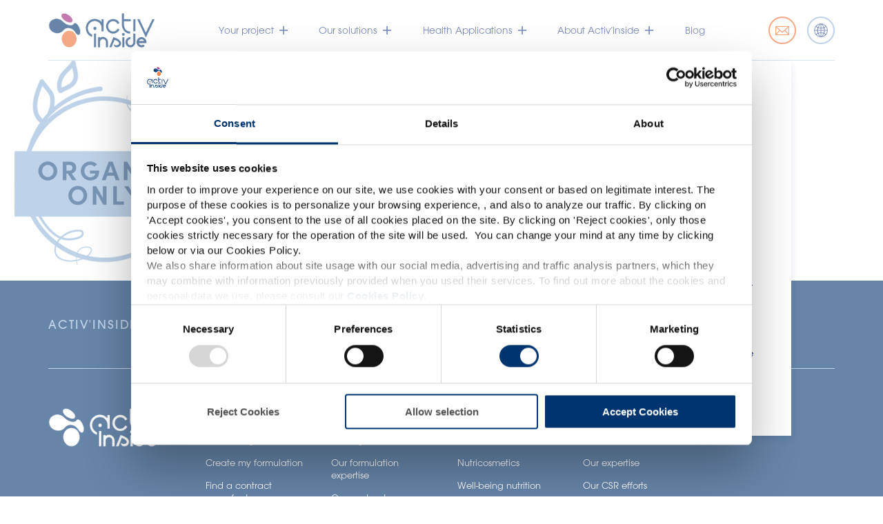

--- FILE ---
content_type: text/css
request_url: https://activinside.com/app/themes/activ-inside/assets/compiled/front-style.css?ver=6.7.2
body_size: 341050
content:
@font-face{font-family:ITC Avant Garde Gothic;font-style:normal;font-weight:400;src:url(AvantGardeGothicItcT-Book.otf) format("opentype")}@font-face{font-family:ITC Avant Garde Gothic;font-style:normal;font-weight:500;src:url(AvantGardeGothicItcT-Medium.otf) format("opentype")}@font-face{font-family:ITC Avant Garde Gothic;font-style:normal;font-weight:600;src:url(AvantGardeGothicItcT-Bold.otf) format("opentype")}a,abbr,acronym,address,applet,article,aside,audio,b,big,blockquote,body,canvas,caption,center,cite,code,dd,del,details,dfn,div,dl,dt,em,embed,fieldset,figcaption,figure,footer,form,h1,h2,h3,h4,h5,h6,header,hgroup,html,i,iframe,img,ins,kbd,label,legend,li,main,mark,menu,nav,object,ol,output,p,pre,q,ruby,s,samp,section,small,span,strike,strong,sub,summary,sup,table,tbody,td,tfoot,th,thead,time,tr,tt,u,ul,var,video{margin:0;padding:0;border:0;font-size:100%;font:inherit;vertical-align:baseline}article,aside,details,figcaption,figure,footer,header,hgroup,main,menu,nav,section{display:block}[hidden]{display:none}body{line-height:1}ol,ul{list-style:none}blockquote,q{quotes:none}blockquote:after,blockquote:before,q:after,q:before{content:"";content:none}table{border-collapse:collapse;border-spacing:0}form.newsletter-cntnr{position:relative}form.newsletter-cntnr button{background:#992279;color:#fff;border-radius:30px;font-family:ITC Avant Garde Gothic,sans-serif;border:none;-webkit-transition:all .3s;-o-transition:all .3s;transition:all .3s;width:36px;height:36px;display:-webkit-inline-box;display:-ms-inline-flexbox;display:inline-flex;-webkit-box-pack:center;-ms-flex-pack:center;justify-content:center;-webkit-box-align:center;-ms-flex-align:center;align-items:center}form.newsletter-cntnr button:focus{outline:none}form.newsletter-cntnr.querying{cursor:wait}form.newsletter-cntnr.querying button{cursor:wait;position:relative}form.newsletter-cntnr.querying button:after{content:"";position:absolute;left:0;right:0;top:0;bottom:0;background:rgba(0,0,0,.2);display:block}form.newsletter-cntnr:not(.querying) button{cursor:pointer}form.newsletter-cntnr:not(.querying) button:hover{background:#6f1958}form.newsletter-cntnr .loader{position:absolute;right:-12px;top:0;-webkit-transform:scale(.5);-ms-transform:scale(.5);transform:scale(.5)}form.newsletter-cntnr .loader>div:after{background:#92b3d8}form.newsletter-cntnr:not(.querying) .loader{display:none}form.newsletter-cntnr.querying .loader{display:inline-block}form.newsletter-cntnr.querying button{opacity:0;visibility:hidden}form.newsletter-cntnr .form-fields{display:-webkit-box;display:-ms-flexbox;display:flex;-webkit-box-align:start;-ms-flex-align:start;align-items:flex-start;max-width:500px}form.newsletter-cntnr .form-fields .input-block{-webkit-box-flex:1;-ms-flex:1;flex:1}@media (min-width:1500px){form.newsletter-cntnr .form-fields .input-block{margin-right:20px}}@media (min-width:1200px) and (max-width:1499px){form.newsletter-cntnr .form-fields .input-block{margin-right:16px}}@media (min-width:768px) and (max-width:991px),(min-width:992px) and (max-width:1199px){form.newsletter-cntnr .form-fields .input-block{margin-right:14px}}@media (max-width:767px){form.newsletter-cntnr .form-fields .input-block{margin-right:10px}}form.newsletter-cntnr .subscribe-label{font-weight:500}form.newsletter-cntnr .input-block{position:relative;display:block}form.newsletter-cntnr .input-block input{width:100%;font-family:ITC Avant Garde Gothic,sans-serif;background:rgba(0,0,0,0);font-weight:500;font-size:.9rem;border:none;border-bottom:2px solid #92b3d8}@media (min-width:1500px){form.newsletter-cntnr .input-block input{padding-top:10px}}@media (min-width:1200px) and (max-width:1499px){form.newsletter-cntnr .input-block input{padding-top:10px}}@media (min-width:768px) and (max-width:991px),(min-width:992px) and (max-width:1199px){form.newsletter-cntnr .input-block input{padding-top:8px}}@media (max-width:767px){form.newsletter-cntnr .input-block input{padding-top:8px}}@media (min-width:1500px){form.newsletter-cntnr .input-block input{padding-bottom:10px}}@media (min-width:1200px) and (max-width:1499px){form.newsletter-cntnr .input-block input{padding-bottom:10px}}@media (min-width:768px) and (max-width:991px),(min-width:992px) and (max-width:1199px){form.newsletter-cntnr .input-block input{padding-bottom:8px}}@media (max-width:767px){form.newsletter-cntnr .input-block input{padding-bottom:8px}}form.newsletter-cntnr .input-block input::-webkit-input-placeholder{color:#92b3d8}form.newsletter-cntnr .input-block input::-moz-placeholder{color:#92b3d8}form.newsletter-cntnr .input-block input:-ms-input-placeholder{color:#92b3d8}form.newsletter-cntnr .input-block input::-ms-input-placeholder{color:#92b3d8}form.newsletter-cntnr .input-block input::placeholder{color:#92b3d8}form.newsletter-cntnr .input-block input:focus{outline:none}form.newsletter-cntnr .input-block i{color:#f3f3f3;font-size:12px;position:absolute;top:50%;-webkit-transform:translateY(-50%);-ms-transform:translateY(-50%);transform:translateY(-50%);right:20px}form.newsletter-cntnr .input-rgpd{margin-top:5px}form.newsletter-cntnr .input-rgpd input[type=checkbox]{display:none;margin:0}form.newsletter-cntnr .input-rgpd input[type=checkbox]+label{display:-webkit-box;display:-ms-flexbox;display:flex;-webkit-box-orient:horizontal;-webkit-box-direction:reverse;-ms-flex-direction:row-reverse;flex-direction:row-reverse;cursor:pointer;font-size:14px;line-height:1.4em}form.newsletter-cntnr .input-rgpd input[type=checkbox]+label:after{display:-webkit-box;display:-ms-flexbox;display:flex;-webkit-box-pack:center;-ms-flex-pack:center;justify-content:center;-webkit-box-align:center;-ms-flex-align:center;align-items:center;margin-right:5px;margin-top:3px;border:1px solid #92b3d8;width:9px;height:9px;font-family:icomoon!important;speak:none;font-style:normal;font-weight:400;font-variant:normal;text-transform:none;line-height:1;-webkit-font-smoothing:antialiased;-moz-osx-font-smoothing:grayscale;content:"";font-weight:700;color:rgba(0,0,0,0);font-size:10px}form.newsletter-cntnr .input-rgpd input[type=checkbox]:checked+label:after{color:#92b3d8}form.newsletter-cntnr .messages>div{font-size:12px;display:none;margin-top:8px}form.newsletter-cntnr .messages>div.empty,form.newsletter-cntnr .messages>div.error{color:#e62142}form.newsletter-cntnr .messages>div.success{color:#fff}form.newsletter-cntnr .messages>div.is-active{display:block}.all-posts-cntnr .pagination:not(.has-more-pages) .ask-more-cntnr,.posts-list-cntnr .pagination:not(.has-more-pages) .ask-more-cntnr{display:none}.all-posts-cntnr .pagination .ask-more-cntnr>a.cta,.posts-list-cntnr .pagination .ask-more-cntnr>a.cta{background:#992279;color:#fff;border-radius:28px;-webkit-transition:all .2s;-o-transition:all .2s;transition:all .2s}@media (min-width:1500px){.all-posts-cntnr .pagination .ask-more-cntnr>a.cta,.posts-list-cntnr .pagination .ask-more-cntnr>a.cta{padding-left:40px}}@media (min-width:1200px) and (max-width:1499px){.all-posts-cntnr .pagination .ask-more-cntnr>a.cta,.posts-list-cntnr .pagination .ask-more-cntnr>a.cta{padding-left:35px}}@media (min-width:768px) and (max-width:991px),(min-width:992px) and (max-width:1199px){.all-posts-cntnr .pagination .ask-more-cntnr>a.cta,.posts-list-cntnr .pagination .ask-more-cntnr>a.cta{padding-left:32px}}@media (max-width:767px){.all-posts-cntnr .pagination .ask-more-cntnr>a.cta,.posts-list-cntnr .pagination .ask-more-cntnr>a.cta{padding-left:28px}}@media (min-width:1500px){.all-posts-cntnr .pagination .ask-more-cntnr>a.cta,.posts-list-cntnr .pagination .ask-more-cntnr>a.cta{padding-right:40px}}@media (min-width:1200px) and (max-width:1499px){.all-posts-cntnr .pagination .ask-more-cntnr>a.cta,.posts-list-cntnr .pagination .ask-more-cntnr>a.cta{padding-right:35px}}@media (min-width:768px) and (max-width:991px),(min-width:992px) and (max-width:1199px){.all-posts-cntnr .pagination .ask-more-cntnr>a.cta,.posts-list-cntnr .pagination .ask-more-cntnr>a.cta{padding-right:32px}}@media (max-width:767px){.all-posts-cntnr .pagination .ask-more-cntnr>a.cta,.posts-list-cntnr .pagination .ask-more-cntnr>a.cta{padding-right:28px}}@media (min-width:1500px){.all-posts-cntnr .pagination .ask-more-cntnr>a.cta,.posts-list-cntnr .pagination .ask-more-cntnr>a.cta{padding-top:18px}}@media (min-width:1200px) and (max-width:1499px){.all-posts-cntnr .pagination .ask-more-cntnr>a.cta,.posts-list-cntnr .pagination .ask-more-cntnr>a.cta{padding-top:15px}}@media (min-width:768px) and (max-width:991px),(min-width:992px) and (max-width:1199px){.all-posts-cntnr .pagination .ask-more-cntnr>a.cta,.posts-list-cntnr .pagination .ask-more-cntnr>a.cta{padding-top:13px}}@media (max-width:767px){.all-posts-cntnr .pagination .ask-more-cntnr>a.cta,.posts-list-cntnr .pagination .ask-more-cntnr>a.cta{padding-top:11px}}@media (min-width:1500px){.all-posts-cntnr .pagination .ask-more-cntnr>a.cta,.posts-list-cntnr .pagination .ask-more-cntnr>a.cta{padding-bottom:18px}}@media (min-width:1200px) and (max-width:1499px){.all-posts-cntnr .pagination .ask-more-cntnr>a.cta,.posts-list-cntnr .pagination .ask-more-cntnr>a.cta{padding-bottom:15px}}@media (min-width:768px) and (max-width:991px),(min-width:992px) and (max-width:1199px){.all-posts-cntnr .pagination .ask-more-cntnr>a.cta,.posts-list-cntnr .pagination .ask-more-cntnr>a.cta{padding-bottom:13px}}@media (max-width:767px){.all-posts-cntnr .pagination .ask-more-cntnr>a.cta,.posts-list-cntnr .pagination .ask-more-cntnr>a.cta{padding-bottom:11px}}.all-posts-cntnr .pagination.querying .ask-more-cntnr,.all-posts-cntnr .pagination:not(.querying) .posts-loader,.posts-list-cntnr .pagination.querying .ask-more-cntnr,.posts-list-cntnr .pagination:not(.querying) .posts-loader{display:none}.all-posts-cntnr .pagination .posts-loader .loader,.posts-list-cntnr .pagination .posts-loader .loader{margin-left:auto;margin-right:auto;display:block;-webkit-transform:scale(.8);-ms-transform:scale(.8);transform:scale(.8)}.all-posts-cntnr .pagination nav ul.page-numbers,.posts-list-cntnr .pagination nav ul.page-numbers{display:-webkit-box;display:-ms-flexbox;display:flex;-webkit-box-pack:center;-ms-flex-pack:center;justify-content:center}.all-posts-cntnr .pagination nav ul.page-numbers li,.posts-list-cntnr .pagination nav ul.page-numbers li{font-weight:500}.all-posts-cntnr .pagination nav ul.page-numbers li:not(:last-child),.posts-list-cntnr .pagination nav ul.page-numbers li:not(:last-child){margin-right:10px}.all-posts-cntnr .pagination nav ul.page-numbers li>*,.posts-list-cntnr .pagination nav ul.page-numbers li>*{display:inline-block;padding:6px 10px;border:1px solid #992279}.all-posts-cntnr .pagination nav ul.page-numbers li>span,.posts-list-cntnr .pagination nav ul.page-numbers li>span{color:#992279}.all-posts-cntnr .pagination nav ul.page-numbers li>a,.posts-list-cntnr .pagination nav ul.page-numbers li>a{color:#0c0c0c;-webkit-transition:all .2s;-o-transition:all .2s;transition:all .2s}.all-posts-cntnr .pagination nav ul.page-numbers li>a:hover,.posts-list-cntnr .pagination nav ul.page-numbers li>a:hover{color:#fff;background:#992279}.category-list ul{list-style:none;display:-webkit-box;display:-ms-flexbox;display:flex;-ms-flex-wrap:wrap;flex-wrap:wrap;font-size:.95rem;gap:10px}.category-list ul li{-ms-flex-negative:0;flex-shrink:0}.category-list ul li.default a{background:#00346e;border-color:#00346e;color:#00346e}.category-list ul li a{border:2px solid;display:inline-block;-webkit-transition:all .3s;-o-transition:all .3s;transition:all .3s}@media (min-width:1500px){.category-list ul li a{padding-top:10px}}@media (min-width:1200px) and (max-width:1499px){.category-list ul li a{padding-top:8px}}@media (min-width:768px) and (max-width:991px),(min-width:992px) and (max-width:1199px){.category-list ul li a{padding-top:8px}}@media (max-width:767px){.category-list ul li a{padding-top:6px}}@media (min-width:1500px){.category-list ul li a{padding-bottom:10px}}@media (min-width:1200px) and (max-width:1499px){.category-list ul li a{padding-bottom:8px}}@media (min-width:768px) and (max-width:991px),(min-width:992px) and (max-width:1199px){.category-list ul li a{padding-bottom:8px}}@media (max-width:767px){.category-list ul li a{padding-bottom:6px}}@media (min-width:1500px){.category-list ul li a{padding-left:25px}}@media (min-width:1200px) and (max-width:1499px){.category-list ul li a{padding-left:22px}}@media (min-width:768px) and (max-width:991px),(min-width:992px) and (max-width:1199px){.category-list ul li a{padding-left:20px}}@media (max-width:767px){.category-list ul li a{padding-left:18px}}@media (min-width:1500px){.category-list ul li a{padding-right:25px}}@media (min-width:1200px) and (max-width:1499px){.category-list ul li a{padding-right:22px}}@media (min-width:768px) and (max-width:991px),(min-width:992px) and (max-width:1199px){.category-list ul li a{padding-right:20px}}@media (max-width:767px){.category-list ul li a{padding-right:18px}}.category-list ul li:not(:hover) a{background:#fff!important}.category-list ul li:hover a{color:#fff!important}body .vc_tta-container ul.vc_tta-tabs-list{overflow:initial!important;border-bottom:2px solid #92b3d8}body .vc_tta-container ul.vc_tta-tabs-list li.vc_tta-tab{position:relative}body .vc_tta-container ul.vc_tta-tabs-list li.vc_tta-tab>a{font-weight:500;padding-bottom:8px;padding-right:calc(20px + 2vw);padding-left:0!important;border:none;margin-bottom:-1px;background:none!important;border-radius:0}@media (min-width:1500px){body .vc_tta-container ul.vc_tta-tabs-list li.vc_tta-tab>a{font-size:1.25rem}}@media (min-width:1200px) and (max-width:1499px){body .vc_tta-container ul.vc_tta-tabs-list li.vc_tta-tab>a{font-size:1.22rem}}@media (min-width:768px) and (max-width:991px),(min-width:992px) and (max-width:1199px){body .vc_tta-container ul.vc_tta-tabs-list li.vc_tta-tab>a{font-size:1.2rem}}@media (max-width:767px){body .vc_tta-container ul.vc_tta-tabs-list li.vc_tta-tab>a{font-size:1.1rem}}@media (min-width:1500px){body .vc_tta-container ul.vc_tta-tabs-list li.vc_tta-tab>a{min-width:200px}}@media (min-width:1200px) and (max-width:1499px){body .vc_tta-container ul.vc_tta-tabs-list li.vc_tta-tab>a{min-width:160px}}@media (min-width:768px) and (max-width:991px),(min-width:992px) and (max-width:1199px){body .vc_tta-container ul.vc_tta-tabs-list li.vc_tta-tab>a{min-width:140px}}@media (max-width:767px){body .vc_tta-container ul.vc_tta-tabs-list li.vc_tta-tab>a{min-width:auto}}body .vc_tta-container ul.vc_tta-tabs-list li.vc_tta-tab:after{content:"";width:100%;position:absolute;bottom:-2px;left:0;height:2px;background:rgba(0,0,0,0);-webkit-transition:all .3s;-o-transition:all .3s;transition:all .3s}body .vc_tta-container ul.vc_tta-tabs-list li.vc_tta-tab.vc_active{background:none!important}body .vc_tta-container ul.vc_tta-tabs-list li.vc_tta-tab.vc_active>a{border-color:#00346e!important}body .vc_tta-container ul.vc_tta-tabs-list li.vc_tta-tab.vc_active:after{background:#00346e}body .vc_tta-container ul.vc_tta-tabs-list li.vc_tta-tab.vc_active .vc_tta-title-text{color:#203c89}body .vc_tta-container ul.vc_tta-tabs-list li.vc_tta-tab:not(.vc_active)>a{color:#92b3d8}body .vc_tta-container .vc_tta-panel-heading{background:none!important;border:none!important;border-bottom:1px solid #92b3d8!important;border-radius:0!important;color:#203c89}body .vc_tta-container .vc_tta-panel-heading .vc_tta-panel-title a{font-size:1.2em;font-weight:500;padding-left:0;padding-bottom:6px;color:#203c89!important}body .vc_tta-container .vc_tta-panels-container .vc_tta-panels{background:none!important;border:none!important}body .vc_tta-container .vc_tta-panels-container .vc_tta-panels .vc_tta-panel-body{padding:0;background:none!important;border:none!important}@media (min-width:1500px){body .vc_tta-container .vc_tta-panels-container .vc_tta-panels .vc_tta-panel-body{margin-top:30px}}@media (min-width:1200px) and (max-width:1499px){body .vc_tta-container .vc_tta-panels-container .vc_tta-panels .vc_tta-panel-body{margin-top:20px}}@media (min-width:768px) and (max-width:991px),(min-width:992px) and (max-width:1199px){body .vc_tta-container .vc_tta-panels-container .vc_tta-panels .vc_tta-panel-body{margin-top:18px}}@media (max-width:767px){body .vc_tta-container .vc_tta-panels-container .vc_tta-panels .vc_tta-panel-body{margin-top:15px}}#single-raw-material .qualities .quality-item,#single-raw-material .qualities .quality-item img{display:-webkit-inline-box;display:-ms-inline-flexbox;display:inline-flex}#single-raw-material .qualities .quality-item img{width:56px}#single-raw-material .part-hero{display:-webkit-box;display:-ms-flexbox;display:flex}@media (min-width:992px){#single-raw-material .part-hero .presentation-cntnr,#single-raw-material .part-hero .visual-cntnr{-ms-flex-preferred-size:50%;flex-basis:50%}}@media (max-width:991px){#single-raw-material .part-hero{-webkit-box-orient:vertical;-webkit-box-direction:normal;-ms-flex-direction:column;flex-direction:column}#single-raw-material .part-hero .visual-cntnr{height:260px}#single-raw-material .part-hero .presentation-cntnr{margin-top:30px}}#single-raw-material .part-hero .visual-cntnr{display:-webkit-box;display:-ms-flexbox;display:flex;-webkit-box-pack:center;-ms-flex-pack:center;justify-content:center;-webkit-box-align:center;-ms-flex-align:center;align-items:center;max-height:50vh}#single-raw-material .part-hero .visual-cntnr img{max-height:100%;width:auto}@media (min-width:1500px){#single-raw-material .part-hero .presentation-cntnr{padding-left:6vw}}@media (min-width:1200px) and (max-width:1499px){#single-raw-material .part-hero .presentation-cntnr{padding-left:4vw}}@media (min-width:768px) and (max-width:991px),(min-width:992px) and (max-width:1199px){#single-raw-material .part-hero .presentation-cntnr{padding-left:2vw}}@media (max-width:767px){#single-raw-material .part-hero .presentation-cntnr{padding-left:0}}#single-raw-material .part-hero .presentation-cntnr .name{font-weight:500}#single-raw-material .part-hero .presentation-cntnr .ranges{font-weight:600;margin-bottom:5px}#single-raw-material .part-hero .presentation-cntnr .description{font-size:1.1em}#single-raw-material .part-hero .presentation-cntnr .contact-us{margin-top:15px}#single-raw-material .part-hero .presentation-cntnr .health-applications{border-top:1px solid #92b3d8;border-bottom:1px solid #92b3d8;display:-webkit-box;display:-ms-flexbox;display:flex;-ms-flex-wrap:wrap;flex-wrap:wrap;padding:10px 0}#single-raw-material .part-hero .presentation-cntnr .health-applications .health-application{padding-top:4px;padding-bottom:4px;display:-webkit-inline-box;display:-ms-inline-flexbox;display:inline-flex;-webkit-box-pack:center;-ms-flex-pack:center;justify-content:center;-webkit-box-align:center;-ms-flex-align:center;align-items:center}@media (min-width:768px){#single-raw-material .part-hero .presentation-cntnr .health-applications .health-application{-ms-flex-preferred-size:15%;flex-basis:15%;max-width:15%}#single-raw-material .part-hero .presentation-cntnr .health-applications .health-application:not(:nth-child(6n)):not(:last-child){margin-right:2%}}@media (max-width:767px){#single-raw-material .part-hero .presentation-cntnr .health-applications .health-application{-ms-flex-preferred-size:23.5%;flex-basis:23.5%;max-width:23.5%}#single-raw-material .part-hero .presentation-cntnr .health-applications .health-application:not(:nth-child(4n)):not(:last-child){margin-right:2%}}#single-raw-material .products-table{-webkit-box-shadow:0 5px 10px rgba(0,52,110,.101961);box-shadow:0 5px 10px rgba(0,52,110,.101961)}@media (min-width:992px){#single-raw-material .products-table .body-line,#single-raw-material .products-table .table-head{display:-webkit-box;display:-ms-flexbox;display:flex}#single-raw-material .products-table .body-line .reference,#single-raw-material .products-table .table-head .reference{width:10%}#single-raw-material .products-table .body-line .name,#single-raw-material .products-table .table-head .name{width:20%}#single-raw-material .products-table .body-line .health-applications,#single-raw-material .products-table .table-head .health-applications{width:25%}#single-raw-material .products-table .body-line .qualities,#single-raw-material .products-table .table-head .qualities{width:20%}#single-raw-material .products-table .body-line .characteristics,#single-raw-material .products-table .table-head .characteristics{width:25%}#single-raw-material .products-table .body-item{padding:15px}#single-raw-material .products-table .body-item:not(:last-child){border-right:1px solid #bdd1e7}#single-raw-material .products-table .body-item.qualities{padding:8px}}@media (max-width:991px){#single-raw-material .products-table .table-head{display:none}#single-raw-material .products-table .body-line{padding:10px;border:1px solid #bdd1e7;margin-bottom:10px}#single-raw-material .products-table .body-line .body-item{padding-top:8px;border:none}#single-raw-material .products-table .body-line .body-item.reference{font-weight:500;font-size:1.1rem}}#single-raw-material .products-table .table-head{background:#92b3d8;color:#fff}#single-raw-material .products-table .table-head .head-item{padding:15px;font-weight:500}#single-raw-material .products-table .table-head .head-item:not(:last-child){border-right:1px solid #bdd1e7}#single-raw-material .products-table .table-body .body-line:not(:last-child){border-bottom:1px solid #bdd1e7}#single-raw-material .products-table .table-body .health-applications{padding-bottom:10px}#single-raw-material .products-table .table-body .health-applications .ha-item{padding:6px;margin-right:4px;color:#fff;text-transform:uppercase;font-size:14px;display:-webkit-inline-box;display:-ms-inline-flexbox;display:inline-flex;margin-bottom:5px;text-shadow:#87888a 0 0 4px;font-weight:500}#single-raw-material .products-table .table-body .characteristics{font-size:14px}#single-raw-material .section-related-ingredients{background:#203c89}#single-raw-material .section-form{background-image:url(bg-form-rm.jpg);background-repeat:no-repeat;background-size:cover;background-position:50%}.raw-material-preview{background:#fff;color:#203c89;position:relative;border-radius:10px 10px 0 10px;-webkit-box-shadow:0 5px 10px rgba(0,52,110,.101961);box-shadow:0 5px 10px rgba(0,52,110,.101961)}.raw-material-preview:hover .cta-cntnr .cta .text{color:#992279}.raw-material-preview:hover .cta-cntnr .hover-icon{opacity:1;visibility:visible}.raw-material-preview .link-wrapper{height:100%;display:-webkit-box;display:-ms-flexbox;display:flex;-webkit-box-orient:vertical;-webkit-box-direction:normal;-ms-flex-direction:column;flex-direction:column}@media (min-width:1500px){.raw-material-preview .link-wrapper{padding:30px}}@media (min-width:1200px) and (max-width:1499px){.raw-material-preview .link-wrapper{padding:20px}}@media (min-width:768px) and (max-width:991px),(min-width:992px) and (max-width:1199px){.raw-material-preview .link-wrapper{padding:20px}}@media (max-width:767px){.raw-material-preview .link-wrapper{padding:14px}}.raw-material-preview .link-wrapper .visual-wrapper{-webkit-box-flex:1;-ms-flex:1;flex:1;display:-webkit-box;display:-ms-flexbox;display:flex;-webkit-box-pack:center;-ms-flex-pack:center;justify-content:center;-webkit-box-align:center;-ms-flex-align:center;align-items:center;min-height:120px}.raw-material-preview .link-wrapper .visual-wrapper img.visual{max-width:220px;max-height:120px;width:auto;height:auto;margin:auto}.raw-material-preview .link-wrapper .visual-wrapper .qualities{position:absolute;top:20px;right:20px;display:-webkit-box;display:-ms-flexbox;display:flex;-webkit-box-orient:vertical;-webkit-box-direction:normal;-ms-flex-direction:column;flex-direction:column;gap:10px}.raw-material-preview .link-wrapper .visual-wrapper .qualities .quality-item{display:-webkit-inline-box;display:-ms-inline-flexbox;display:inline-flex}.raw-material-preview .link-wrapper .visual-wrapper .qualities .quality-item img{width:60px;display:block}.raw-material-preview .link-wrapper .content-wrapper .title{margin-top:20px}.raw-material-preview .link-wrapper .content-wrapper .title .name{font-weight:500}.raw-material-preview .link-wrapper .content-wrapper .title .latin-name{font-style:italic}.raw-material-preview .link-wrapper .content-wrapper .health-applications{margin-top:15px;display:-webkit-box;display:-ms-flexbox;display:flex;padding:10px 0;border-top:1px solid #92b3d8;border-bottom:1px solid #92b3d8}.raw-material-preview .link-wrapper .content-wrapper .health-applications .health-application{-ms-flex-preferred-size:23.5%;flex-basis:23.5%;max-width:23.5%}.raw-material-preview .link-wrapper .content-wrapper .health-applications .health-application:not(:nth-child(4n)):not(:last-child){margin-right:2%}.raw-material-preview .link-wrapper .content-wrapper .cta-cntnr .cta{font-size:.8rem;font-weight:500;color:#992279;min-width:0}@media (min-width:992px){.ingredients-slider{padding:0 70px}}@media (max-width:991px){.ingredients-slider{padding:0 35px}}.ingredients-slider .slick-slide{padding:0 10px}.ingredients-slider.standalone .slick-slide{padding:10px}.ingredients-slider .raw-material-preview{height:100%}.tabs-cntnr .tabs-nav{border-bottom:2px solid #92b3d8}@media (min-width:992px){.tabs-cntnr .tabs-nav{display:-webkit-box;display:-ms-flexbox;display:flex}}@media (max-width:991px){.tabs-cntnr .tabs-nav{display:none}}.tabs-cntnr .tabs-nav .tab-title{font-weight:500;min-width:200px;padding-bottom:8px;position:relative;cursor:pointer;-webkit-transition:all .3s;-o-transition:all .3s;transition:all .3s;padding-right:calc(20px + 2vw)}@media (min-width:1500px){.tabs-cntnr .tabs-nav .tab-title{font-size:1.25rem}}@media (min-width:1200px) and (max-width:1499px){.tabs-cntnr .tabs-nav .tab-title{font-size:1.22rem}}@media (min-width:768px) and (max-width:991px),(min-width:992px) and (max-width:1199px){.tabs-cntnr .tabs-nav .tab-title{font-size:1.2rem}}@media (max-width:767px){.tabs-cntnr .tabs-nav .tab-title{font-size:1.1rem}}@media (min-width:1500px){.tabs-cntnr .tabs-nav .tab-title{min-width:200px}}@media (min-width:1200px) and (max-width:1499px){.tabs-cntnr .tabs-nav .tab-title{min-width:160px}}@media (min-width:768px) and (max-width:991px),(min-width:992px) and (max-width:1199px){.tabs-cntnr .tabs-nav .tab-title{min-width:140px}}@media (max-width:767px){.tabs-cntnr .tabs-nav .tab-title{min-width:auto}}.tabs-cntnr .tabs-nav .tab-title:after{content:"";width:100%;position:absolute;bottom:-2px;left:0;height:2px;background:#00346e;-webkit-transition:all .3s;-o-transition:all .3s;transition:all .3s}.tabs-cntnr .tabs-nav .tab-title:not(.active){color:#92b3d8}.tabs-cntnr .tabs-nav .tab-title:not(.active):after{background:#92b3d8}.tabs-cntnr .tabs{position:relative}@media (min-width:992px){.tabs-cntnr .tabs .tab-item{opacity:1;visibility:visible;position:relative;-webkit-transition:all .3s;-o-transition:all .3s;transition:all .3s}.tabs-cntnr .tabs .tab-item:not(.active){position:absolute;top:0;opacity:0;visibility:hidden}.tabs-cntnr .tabs .tab-item .tab-title{display:none}}@media (max-width:991px){.tabs-cntnr .tabs .tab-item.active .tab-content{max-height:3000px}}@media (max-width:991px) and (min-width:1500px){.tabs-cntnr .tabs .tab-item.active .tab-content{padding-bottom:45px}}@media (max-width:991px) and (min-width:1200px) and (max-width:1499px){.tabs-cntnr .tabs .tab-item.active .tab-content{padding-bottom:35px}}@media (max-width:991px) and (min-width:768px) and (max-width:991px),(max-width:991px) and (min-width:992px) and (max-width:1199px){.tabs-cntnr .tabs .tab-item.active .tab-content{padding-bottom:30px}}@media (max-width:991px) and (max-width:767px){.tabs-cntnr .tabs .tab-item.active .tab-content{padding-bottom:25px}}@media (max-width:991px){.tabs-cntnr .tabs .tab-item .tab-content{-webkit-transition:all .5s;-o-transition:all .5s;transition:all .5s;overflow:hidden}.tabs-cntnr .tabs .tab-item:not(.active) .tab-content{max-height:0}}.tabs-cntnr .tabs .tab-item .tab-title{font-weight:500;font-size:1.2em;border-bottom:1px solid #bdd1e7;padding-bottom:6px}@media (min-width:992px){.tabs-cntnr .tabs .tab-item .tab-title{display:none}}@media (min-width:1500px){.tabs-cntnr .tabs .tab-item .tab-content{margin-top:30px}}@media (min-width:1200px) and (max-width:1499px){.tabs-cntnr .tabs .tab-item .tab-content{margin-top:20px}}@media (min-width:768px) and (max-width:991px),(min-width:992px) and (max-width:1199px){.tabs-cntnr .tabs .tab-item .tab-content{margin-top:18px}}@media (max-width:767px){.tabs-cntnr .tabs .tab-item .tab-content{margin-top:15px}}@media (min-width:1500px){.tabs-cntnr .tabs .tab-item .tab-content .health-application:not(:last-child){margin-bottom:15px}}@media (min-width:1200px) and (max-width:1499px){.tabs-cntnr .tabs .tab-item .tab-content .health-application:not(:last-child){margin-bottom:12px}}@media (min-width:768px) and (max-width:991px),(min-width:992px) and (max-width:1199px){.tabs-cntnr .tabs .tab-item .tab-content .health-application:not(:last-child){margin-bottom:10px}}@media (max-width:767px){.tabs-cntnr .tabs .tab-item .tab-content .health-application:not(:last-child){margin-bottom:8px}}#single-white-label-product .qualities .quality-item,#single-white-label-product .qualities .quality-item img{display:-webkit-inline-box;display:-ms-inline-flexbox;display:inline-flex}#single-white-label-product .qualities .quality-item img{width:56px}#single-white-label-product .part-hero{display:-webkit-box;display:-ms-flexbox;display:flex}@media (min-width:992px){#single-white-label-product .part-hero .presentation-cntnr,#single-white-label-product .part-hero .visual-cntnr{-ms-flex-preferred-size:50%;flex-basis:50%}}@media (max-width:991px){#single-white-label-product .part-hero{-webkit-box-orient:vertical;-webkit-box-direction:normal;-ms-flex-direction:column;flex-direction:column}#single-white-label-product .part-hero .presentation-cntnr{margin-top:30px}}#single-white-label-product .part-hero .visual-cntnr{position:relative}#single-white-label-product .part-hero .visual-cntnr img{width:auto}@media (min-width:1500px){#single-white-label-product .part-hero .presentation-cntnr{padding-left:6vw}}@media (min-width:1200px) and (max-width:1499px){#single-white-label-product .part-hero .presentation-cntnr{padding-left:4vw}}@media (min-width:768px) and (max-width:991px),(min-width:992px) and (max-width:1199px){#single-white-label-product .part-hero .presentation-cntnr{padding-left:2vw}}@media (max-width:767px){#single-white-label-product .part-hero .presentation-cntnr{padding-left:0}}#single-white-label-product .part-hero .presentation-cntnr .composition{margin-top:10px}#single-white-label-product .part-hero .presentation-cntnr .composition .composition-item:not(:last-child):after{content:"-"}#single-white-label-product .part-hero .presentation-cntnr .name{font-weight:500}#single-white-label-product .part-hero .presentation-cntnr .description{font-size:1.1em}#single-white-label-product .part-hero .presentation-cntnr .galenic{margin-top:30px;display:-webkit-box;display:-ms-flexbox;display:flex;-webkit-box-align:center;-ms-flex-align:center;align-items:center}#single-white-label-product .part-hero .presentation-cntnr .galenic .icon{background:#fff;border-radius:50%;width:56px;height:56px;display:-webkit-inline-box;display:-ms-inline-flexbox;display:inline-flex;-webkit-box-pack:center;-ms-flex-pack:center;justify-content:center;-webkit-box-align:center;-ms-flex-align:center;align-items:center;font-size:34px;-webkit-box-shadow:0 10px 20px rgba(0,0,0,.1);box-shadow:0 10px 20px rgba(0,0,0,.1);margin-right:10px}#single-white-label-product .part-hero .presentation-cntnr .contact-us{margin-top:15px}#single-white-label-product .part-hero .presentation-cntnr .health-applications{border-top:1px solid #92b3d8;border-bottom:1px solid #92b3d8;display:-webkit-box;display:-ms-flexbox;display:flex;-ms-flex-wrap:wrap;flex-wrap:wrap;padding:10px 0}#single-white-label-product .part-hero .presentation-cntnr .health-applications .health-application{padding-top:4px;padding-bottom:4px;display:-webkit-inline-box;display:-ms-inline-flexbox;display:inline-flex;-webkit-box-pack:center;-ms-flex-pack:center;justify-content:center;-webkit-box-align:center;-ms-flex-align:center;align-items:center}@media (min-width:768px){#single-white-label-product .part-hero .presentation-cntnr .health-applications .health-application{-ms-flex-preferred-size:15%;flex-basis:15%;max-width:15%}#single-white-label-product .part-hero .presentation-cntnr .health-applications .health-application:not(:nth-child(6n)):not(:last-child){margin-right:2%}}@media (max-width:767px){#single-white-label-product .part-hero .presentation-cntnr .health-applications .health-application{-ms-flex-preferred-size:23.5%;flex-basis:23.5%;max-width:23.5%}#single-white-label-product .part-hero .presentation-cntnr .health-applications .health-application:not(:nth-child(4n)):not(:last-child){margin-right:2%}}#single-white-label-product .custom-dsu-part{color:#fff}#single-white-label-product .custom-dsu-part .custom-dsu-wrapper{background:#203c89}#single-white-label-product .custom-dsu-part .part-title{text-align:center;max-width:700px;margin:auto}#single-white-label-product .custom-dsu-part .dsu-custom-block{display:-webkit-box;display:-ms-flexbox;display:flex;-webkit-box-align:center;-ms-flex-align:center;align-items:center}@media (max-width:991px){#single-white-label-product .custom-dsu-part .dsu-custom-block{-webkit-box-orient:vertical;-webkit-box-direction:normal;-ms-flex-direction:column;flex-direction:column;-webkit-box-pack:center;-ms-flex-pack:center;justify-content:center}#single-white-label-product .custom-dsu-part .dsu-custom-block .block-title{margin-bottom:30px}}#single-white-label-product .custom-dsu-part .dsu-custom-block .block-title{-ms-flex-preferred-size:20%;flex-basis:20%;-ms-flex-negative:0;flex-shrink:0;font-weight:500}@media (min-width:1500px){#single-white-label-product .custom-dsu-part .dsu-custom-block .block-title{font-size:2.63rem}}@media (min-width:1200px) and (max-width:1499px){#single-white-label-product .custom-dsu-part .dsu-custom-block .block-title{font-size:2.3rem}}@media (min-width:768px) and (max-width:991px),(min-width:992px) and (max-width:1199px){#single-white-label-product .custom-dsu-part .dsu-custom-block .block-title{font-size:2rem}}@media (max-width:767px){#single-white-label-product .custom-dsu-part .dsu-custom-block .block-title{font-size:1.7rem}}#single-white-label-product .custom-dsu-part .dsu-custom-block.available-packaging .block-content,#single-white-label-product .custom-dsu-part .dsu-custom-block.custom-flavor .block-content{width:100%}#single-white-label-product .custom-dsu-part .dsu-custom-block .block-content .chip-item{text-align:center}#single-white-label-product .custom-dsu-part .dsu-custom-block .block-content .chip-item.small .chip-visual{width:90px;height:90px}#single-white-label-product .custom-dsu-part .dsu-custom-block .block-content .chip-item.big .chip-visual{width:160px;height:160px}#single-white-label-product .custom-dsu-part .dsu-custom-block .block-content .chip-item .chip-visual{border-radius:50%;-webkit-box-shadow:0 5px 10px rgba(0,52,110,.101961);box-shadow:0 5px 10px rgba(0,52,110,.101961);background:#fff;display:-webkit-inline-box;display:-ms-inline-flexbox;display:inline-flex;-webkit-box-pack:center;-ms-flex-pack:center;justify-content:center;-webkit-box-align:center;-ms-flex-align:center;align-items:center;padding:20px;position:relative}#single-white-label-product .custom-dsu-part .dsu-custom-block .block-content .chip-item .chip-visual .natural-marker{width:14px;height:14px;border-radius:50%;position:absolute;top:8px;right:6px;background:#2caf79}#single-white-label-product .custom-dsu-part .dsu-custom-block .block-content .chip-item .chip-title{margin-top:10px;font-size:.9em}#single-white-label-product .custom-dsu-part .dsu-custom-block .block-content .available-artificial-flavors,#single-white-label-product .custom-dsu-part .dsu-custom-block .block-content .available-capsules,#single-white-label-product .custom-dsu-part .dsu-custom-block .block-content .available-natural-flavors,#single-white-label-product .custom-dsu-part .dsu-custom-block .block-content .available-packaging,#single-white-label-product .custom-dsu-part .dsu-custom-block .block-content .available-plants,#single-white-label-product .custom-dsu-part .dsu-custom-block .block-content .available-shapes{display:-webkit-box;display:-ms-flexbox;display:flex;-ms-flex-wrap:wrap;flex-wrap:wrap;gap:30px}@media (max-width:991px){#single-white-label-product .custom-dsu-part .dsu-custom-block .block-content .available-artificial-flavors,#single-white-label-product .custom-dsu-part .dsu-custom-block .block-content .available-capsules,#single-white-label-product .custom-dsu-part .dsu-custom-block .block-content .available-natural-flavors,#single-white-label-product .custom-dsu-part .dsu-custom-block .block-content .available-packaging,#single-white-label-product .custom-dsu-part .dsu-custom-block .block-content .available-plants,#single-white-label-product .custom-dsu-part .dsu-custom-block .block-content .available-shapes{-webkit-box-pack:center;-ms-flex-pack:center;justify-content:center}}#single-white-label-product .custom-dsu-part .dsu-custom-block .block-content .available-flavors,#single-white-label-product .custom-dsu-part .dsu-custom-block .block-content .available-packaging-container{width:100%;display:-webkit-box;display:-ms-flexbox;display:flex;-webkit-box-align:start;-ms-flex-align:start;align-items:start}@media (max-width:991px){#single-white-label-product .custom-dsu-part .dsu-custom-block .block-content .available-flavors,#single-white-label-product .custom-dsu-part .dsu-custom-block .block-content .available-packaging-container{gap:30px;-webkit-box-orient:vertical;-webkit-box-direction:normal;-ms-flex-direction:column;flex-direction:column}#single-white-label-product .custom-dsu-part .dsu-custom-block .block-content .available-flavors>div,#single-white-label-product .custom-dsu-part .dsu-custom-block .block-content .available-packaging-container>div{width:100%}}@media (min-width:992px){#single-white-label-product .custom-dsu-part .dsu-custom-block .block-content .available-flavors,#single-white-label-product .custom-dsu-part .dsu-custom-block .block-content .available-packaging-container{gap:130px}#single-white-label-product .custom-dsu-part .dsu-custom-block .block-content .available-flavors>:not(.available-artificial-flavors-container),#single-white-label-product .custom-dsu-part .dsu-custom-block .block-content .available-packaging-container>:not(.available-artificial-flavors-container){max-width:55%}#single-white-label-product .custom-dsu-part .dsu-custom-block .block-content .available-flavors>.available-artificial-flavors-container,#single-white-label-product .custom-dsu-part .dsu-custom-block .block-content .available-packaging-container>.available-artificial-flavors-container{max-width:45%}}#single-white-label-product .custom-dsu-part .dsu-custom-block .block-content .bottle-heading{display:-webkit-box;display:-ms-flexbox;display:flex;-ms-flex-wrap:wrap;flex-wrap:wrap;text-align:center;-webkit-box-align:end;-ms-flex-align:end;align-items:end;gap:14px}@media (max-width:991px){#single-white-label-product .custom-dsu-part .dsu-custom-block .block-content .bottle-heading{-webkit-box-pack:center;-ms-flex-pack:center;justify-content:center}}#single-white-label-product .custom-dsu-part .dsu-custom-block .block-content .bottle-heading-title,#single-white-label-product .custom-dsu-part .dsu-custom-block .block-content .flavor-heading{font-weight:500}@media (min-width:1500px){#single-white-label-product .custom-dsu-part .dsu-custom-block .block-content .bottle-heading-title,#single-white-label-product .custom-dsu-part .dsu-custom-block .block-content .flavor-heading{font-size:1.75rem}}@media (min-width:1200px) and (max-width:1499px){#single-white-label-product .custom-dsu-part .dsu-custom-block .block-content .bottle-heading-title,#single-white-label-product .custom-dsu-part .dsu-custom-block .block-content .flavor-heading{font-size:1.6rem}}@media (min-width:768px) and (max-width:991px),(min-width:992px) and (max-width:1199px){#single-white-label-product .custom-dsu-part .dsu-custom-block .block-content .bottle-heading-title,#single-white-label-product .custom-dsu-part .dsu-custom-block .block-content .flavor-heading{font-size:1.5rem}}@media (max-width:767px){#single-white-label-product .custom-dsu-part .dsu-custom-block .block-content .bottle-heading-title,#single-white-label-product .custom-dsu-part .dsu-custom-block .block-content .flavor-heading{font-size:1.4rem}}@media (max-width:991px){#single-white-label-product .custom-dsu-part .dsu-custom-block .block-content .bottle-heading-title,#single-white-label-product .custom-dsu-part .dsu-custom-block .block-content .flavor-heading{text-align:center}}#single-white-label-product .custom-dsu-part .dsu-custom-block .block-content .available-packaging .chip-legend{display:-webkit-box;display:-ms-flexbox;display:flex;gap:10px;border-top:1px solid #92b3d8;padding-top:10px;-webkit-box-pack:center;-ms-flex-pack:center;justify-content:center;margin-top:20px}#single-white-label-product .custom-dsu-part .dsu-custom-block .block-content .available-packaging .chip-visual{font-size:80px}#single-white-label-product .custom-dsu-part .dsu-custom-block .block-content .available-packaging .bottle-option{background:#92b3d8;border-radius:18px;padding:4px 8px;color:#fff;font-size:14px}#single-white-label-product .custom-dsu-part .dsu-custom-block .block-content .available-packaging .cap-color-option{width:20px;height:20px;border-radius:50%;border:1px solid #92b3d8;position:relative}#single-white-label-product .custom-dsu-part .dsu-custom-block .block-content .available-packaging .cap-color-option.transparent:after{content:"";background:#b00900;height:2px;position:absolute;width:100%;-webkit-transform:rotate(45deg);-ms-transform:rotate(45deg);transform:rotate(45deg);top:8px;left:0}#single-white-label-product .science-item .title{text-transform:uppercase}#single-white-label-product .section-form{background-image:url(bg-form-wl.jpg);background-repeat:no-repeat;background-size:cover;background-position:top}.white-label-product-preview{height:100%}.white-label-product-preview a.link-wrapper{overflow:hidden;height:100%;position:relative;display:-webkit-box;display:-ms-flexbox;display:flex;-webkit-box-orient:vertical;-webkit-box-direction:normal;-ms-flex-direction:column;flex-direction:column;-webkit-box-pack:end;-ms-flex-pack:end;justify-content:flex-end}@media (min-width:1500px){.white-label-product-preview a.link-wrapper{min-height:450px}}@media (min-width:1200px) and (max-width:1499px){.white-label-product-preview a.link-wrapper{min-height:400px}}@media (min-width:768px) and (max-width:991px),(min-width:992px) and (max-width:1199px){.white-label-product-preview a.link-wrapper{min-height:350px}}@media (max-width:767px){.white-label-product-preview a.link-wrapper{min-height:280px}}.white-label-product-preview a.link-wrapper:hover .visual{-webkit-transform:scale(1.05);-ms-transform:scale(1.05);transform:scale(1.05)}.white-label-product-preview a.link-wrapper .visuals-wrapper:before{content:"";position:absolute;top:0;left:0;right:0;bottom:0;background:-webkit-gradient(linear,left top,left bottom,color-stop(40%,rgba(0,0,0,0)),to(rgba(0,0,0,.7)));background:-o-linear-gradient(rgba(0,0,0,0) 40%,rgba(0,0,0,.7));background:linear-gradient(rgba(0,0,0,0) 40%,rgba(0,0,0,.7));z-index:1}.white-label-product-preview a.link-wrapper .visuals-wrapper .range{position:absolute;top:20px;right:0;z-index:2}.white-label-product-preview a.link-wrapper .visuals-wrapper .visual{position:absolute;top:0;left:0;right:0;bottom:0;background-position:50%;background-repeat:no-repeat;background-size:cover;display:block;-webkit-transition:all .5s;-o-transition:all .5s;transition:all .5s}.white-label-product-preview a.link-wrapper .content-wrapper{position:relative;padding:60% 20px 20px;color:#fff;z-index:1}.white-label-product-preview a.link-wrapper .content-wrapper .short-description{border-top:1px solid #dcdcdc;padding-top:10px;margin-top:10px}#single-white-label-product .range,.white-label-product-preview .range{padding:4px 8px;color:#fff;position:absolute;top:30px;text-transform:capitalize}#single-white-label-product .range.essential,.white-label-product-preview .range.essential{background:#92b3d8}#single-white-label-product .range.premium,.white-label-product-preview .range.premium{background:#de747b}#single-white-label-product .range.custom,.white-label-product-preview .range.custom{background:#2caf79}@media (min-width:992px){.products-slider{padding:0 70px}}@media (max-width:991px){.products-slider{padding:0 35px}}.products-slider .slick-slide{padding:0 10px}.cta-form-popup-container{position:fixed;top:0;bottom:0;left:0;right:0;background:rgba(0,0,0,.2);display:none;-webkit-box-align:center;-ms-flex-align:center;align-items:center;-webkit-box-pack:center;-ms-flex-pack:center;justify-content:center;z-index:1000}.cta-form-popup-container .close-container{background:#fff;display:-webkit-box;display:-ms-flexbox;display:flex;-webkit-box-pack:end;-ms-flex-pack:end;justify-content:end}.cta-form-popup-container .close-container .custom-icon{padding:5px;cursor:pointer}.cta-form-popup-container.active{display:-webkit-box;display:-ms-flexbox;display:flex}.cta-cntnr{display:block}.cta-cntnr.theme-bordered.theme-main-color .cta{border-color:#992279;color:#992279}.cta-cntnr.theme-bordered.theme-main-color .cta:hover{background:#992279;color:#fff}@media (max-width:767px){.cta-cntnr.theme-bordered.theme-main-color .cta{background:#fff}}.cta-cntnr.theme-filled.theme-main-color .cta{background:#992279;border-color:#992279}.cta-cntnr.theme-simple.theme-main-color .cta{color:#992279}.cta-cntnr.theme-bordered.theme-scnd-color .cta{border-color:#00346e;color:#00346e}.cta-cntnr.theme-bordered.theme-scnd-color .cta:hover{background:#00346e;color:#fff}@media (max-width:767px){.cta-cntnr.theme-bordered.theme-scnd-color .cta{background:#fff}}.cta-cntnr.theme-filled.theme-scnd-color .cta{background:#00346e;border-color:#00346e}.cta-cntnr.theme-simple.theme-scnd-color .cta{color:#00346e}.cta-cntnr.theme-bordered.theme-manufacturing .cta{border-color:#e38855;color:#e38855}.cta-cntnr.theme-bordered.theme-manufacturing .cta:hover{background:#e38855;color:#fff}@media (max-width:767px){.cta-cntnr.theme-bordered.theme-manufacturing .cta{background:#fff}}.cta-cntnr.theme-filled.theme-manufacturing .cta{background:#e38855;border-color:#e38855}.cta-cntnr.theme-simple.theme-manufacturing .cta{color:#e38855}.cta-cntnr.theme-bordered.theme-healthcare .cta{border-color:#79bcb7;color:#79bcb7}.cta-cntnr.theme-bordered.theme-healthcare .cta:hover{background:#79bcb7;color:#fff}@media (max-width:767px){.cta-cntnr.theme-bordered.theme-healthcare .cta{background:#fff}}.cta-cntnr.theme-filled.theme-healthcare .cta{background:#79bcb7;border-color:#79bcb7}.cta-cntnr.theme-simple.theme-healthcare .cta{color:#79bcb7}.cta-cntnr.theme-bordered.theme-orange .cta{border-color:#ed6d34;color:#ed6d34}.cta-cntnr.theme-bordered.theme-orange .cta:hover{background:#ed6d34;color:#fff}@media (max-width:767px){.cta-cntnr.theme-bordered.theme-orange .cta{background:#fff}}.cta-cntnr.theme-filled.theme-orange .cta{background:#ed6d34;border-color:#ed6d34}.cta-cntnr.theme-simple.theme-orange .cta{color:#ed6d34}.cta-cntnr.inline{display:inline-block}.cta-cntnr.theme-simple .cta{border:none;padding:0}.cta-cntnr.theme-simple .cta .hover-icon{-webkit-transform:translateY(-50%) translateX(140%);-ms-transform:translateY(-50%) translateX(140%);transform:translateY(-50%) translateX(140%)}.cta-cntnr.theme-simple .cta .hover-icon:after{font-family:icomoon!important;speak:none;font-style:normal;font-weight:400;font-variant:normal;text-transform:none;line-height:1;-webkit-font-smoothing:antialiased;-moz-osx-font-smoothing:grayscale;content:"";display:inline-block;font-size:1.3rem}.cta-cntnr.theme-simple .cta:hover{color:#992279}.cta-cntnr.theme-simple .cta:hover .hover-icon{opacity:1;visibility:visible}@media (max-width:991px){.cta-cntnr.theme-simple .cta .hover-icon{position:relative}.cta-cntnr.theme-simple .cta .hover-icon:after{font-size:.8em}}.cta-cntnr.theme-bordered .hover-icon:after,.cta-cntnr.theme-filled .hover-icon:after{font-family:icomoon!important;speak:none;font-style:normal;font-weight:400;font-variant:normal;text-transform:none;line-height:1;-webkit-font-smoothing:antialiased;-moz-osx-font-smoothing:grayscale;content:"";font-size:.8em}.cta-cntnr.theme-bordered .cta:not(.with-icon):hover .text,.cta-cntnr.theme-filled .cta:not(.with-icon):hover .text{-webkit-transform:translateX(-10px);-ms-transform:translateX(-10px);transform:translateX(-10px)}.cta-cntnr.theme-bordered .cta:not(.with-icon):hover .hover-icon,.cta-cntnr.theme-filled .cta:not(.with-icon):hover .hover-icon{-webkit-transform:translate(150%,-50%);-ms-transform:translate(150%,-50%);transform:translate(150%,-50%);opacity:1;visibility:visible}.cta-cntnr .cta{text-transform:uppercase;letter-spacing:.1em;display:-webkit-inline-box;display:-ms-inline-flexbox;display:inline-flex;-webkit-box-align:center;-ms-flex-align:center;align-items:center;-webkit-box-pack:center;-ms-flex-pack:center;justify-content:center;cursor:pointer;text-align:center;-webkit-transition:all .3s;-o-transition:all .3s;transition:all .3s;font-family:ITC Avant Garde Gothic,sans-serif;color:#fff;border-radius:35px;border:2px solid;font-size:.9rem;font-weight:500;text-decoration:none}@media (min-width:1500px){.cta-cntnr .cta{padding-left:30px}}@media (min-width:1200px) and (max-width:1499px){.cta-cntnr .cta{padding-left:25px}}@media (min-width:768px) and (max-width:991px),(min-width:992px) and (max-width:1199px){.cta-cntnr .cta{padding-left:22px}}@media (max-width:767px){.cta-cntnr .cta{padding-left:20px}}@media (min-width:1500px){.cta-cntnr .cta{padding-right:30px}}@media (min-width:1200px) and (max-width:1499px){.cta-cntnr .cta{padding-right:25px}}@media (min-width:768px) and (max-width:991px),(min-width:992px) and (max-width:1199px){.cta-cntnr .cta{padding-right:22px}}@media (max-width:767px){.cta-cntnr .cta{padding-right:20px}}@media (min-width:1500px){.cta-cntnr .cta{padding-top:14px}}@media (min-width:1200px) and (max-width:1499px){.cta-cntnr .cta{padding-top:12px}}@media (min-width:768px) and (max-width:991px),(min-width:992px) and (max-width:1199px){.cta-cntnr .cta{padding-top:12px}}@media (max-width:767px){.cta-cntnr .cta{padding-top:10px}}@media (min-width:1500px){.cta-cntnr .cta{padding-bottom:14px}}@media (min-width:1200px) and (max-width:1499px){.cta-cntnr .cta{padding-bottom:12px}}@media (min-width:768px) and (max-width:991px),(min-width:992px) and (max-width:1199px){.cta-cntnr .cta{padding-bottom:12px}}@media (max-width:767px){.cta-cntnr .cta{padding-bottom:10px}}@media (min-width:1500px){.cta-cntnr .cta{min-width:200px}}@media (min-width:1200px) and (max-width:1499px){.cta-cntnr .cta{min-width:200px}}@media (min-width:768px) and (max-width:991px),(min-width:992px) and (max-width:1199px){.cta-cntnr .cta{min-width:180px}}@media (max-width:767px){.cta-cntnr .cta{min-width:160px}}.cta-cntnr .cta .custom-icon i{font-size:1.2em;margin-right:8px}@media (min-width:1500px){.cta-cntnr .cta .custom-icon i{left:20px}}@media (min-width:1200px) and (max-width:1499px){.cta-cntnr .cta .custom-icon i{left:18px}}@media (min-width:768px) and (max-width:991px),(min-width:992px) and (max-width:1199px){.cta-cntnr .cta .custom-icon i{left:14px}}@media (max-width:767px){.cta-cntnr .cta .custom-icon i{left:10px}}.cta-cntnr .cta .text{position:relative;-webkit-transition:-webkit-transform .3s;transition:-webkit-transform .3s;-o-transition:transform .3s;transition:transform .3s;transition:transform .3s,-webkit-transform .3s}.cta-cntnr .cta .hover-icon{position:absolute;display:-webkit-inline-box;display:-ms-inline-flexbox;display:inline-flex;top:50%;-webkit-transform:translateY(-50%);-ms-transform:translateY(-50%);transform:translateY(-50%);right:0;opacity:0;visibility:hidden;-webkit-transition:opacity .3s,visibility .3s,-webkit-transform .3s;transition:opacity .3s,visibility .3s,-webkit-transform .3s;-o-transition:opacity .3s,visibility .3s,transform .3s;transition:opacity .3s,visibility .3s,transform .3s;transition:opacity .3s,visibility .3s,transform .3s,-webkit-transform .3s}body{font-size:18px;font-family:ITC Avant Garde Gothic,sans-serif;color:#203c89}body .text-main-color{color:#992279}body .text-scnd-color{color:#00346e}body .text-black{color:#0c0c0c}body .text-grey-dark{color:#87888a}body .text-grey{color:#dcdcdc}body .text-grey-light{color:#f3f3f3}body .text-white{color:#fff}@media (min-width:1500px){body .text-size-xs{font-size:1.25rem}}@media (min-width:1200px) and (max-width:1499px){body .text-size-xs{font-size:1.22rem}}@media (min-width:768px) and (max-width:991px),(min-width:992px) and (max-width:1199px){body .text-size-xs{font-size:1.2rem}}@media (max-width:767px){body .text-size-xs{font-size:1.1rem}}@media (min-width:1500px){body.text-size-xs{font-size:1.25rem}}@media (min-width:1200px) and (max-width:1499px){body.text-size-xs{font-size:1.22rem}}@media (min-width:768px) and (max-width:991px),(min-width:992px) and (max-width:1199px){body.text-size-xs{font-size:1.2rem}}@media (max-width:767px){body.text-size-xs{font-size:1.1rem}}@media (min-width:1500px){body .text-size-s{font-size:1.38rem}}@media (min-width:1200px) and (max-width:1499px){body .text-size-s{font-size:1.3rem}}@media (min-width:768px) and (max-width:991px),(min-width:992px) and (max-width:1199px){body .text-size-s{font-size:1.25rem}}@media (max-width:767px){body .text-size-s{font-size:1.15rem}}@media (min-width:1500px){body.text-size-s{font-size:1.38rem}}@media (min-width:1200px) and (max-width:1499px){body.text-size-s{font-size:1.3rem}}@media (min-width:768px) and (max-width:991px),(min-width:992px) and (max-width:1199px){body.text-size-s{font-size:1.25rem}}@media (max-width:767px){body.text-size-s{font-size:1.15rem}}@media (min-width:1500px){body .text-size-m{font-size:1.75rem}}@media (min-width:1200px) and (max-width:1499px){body .text-size-m{font-size:1.6rem}}@media (min-width:768px) and (max-width:991px),(min-width:992px) and (max-width:1199px){body .text-size-m{font-size:1.5rem}}@media (max-width:767px){body .text-size-m{font-size:1.4rem}}@media (min-width:1500px){body.text-size-m{font-size:1.75rem}}@media (min-width:1200px) and (max-width:1499px){body.text-size-m{font-size:1.6rem}}@media (min-width:768px) and (max-width:991px),(min-width:992px) and (max-width:1199px){body.text-size-m{font-size:1.5rem}}@media (max-width:767px){body.text-size-m{font-size:1.4rem}}@media (min-width:1500px){body .text-size-l{font-size:2.63rem}}@media (min-width:1200px) and (max-width:1499px){body .text-size-l{font-size:2.3rem}}@media (min-width:768px) and (max-width:991px),(min-width:992px) and (max-width:1199px){body .text-size-l{font-size:2rem}}@media (max-width:767px){body .text-size-l{font-size:1.7rem}}@media (min-width:1500px){body.text-size-l{font-size:2.63rem}}@media (min-width:1200px) and (max-width:1499px){body.text-size-l{font-size:2.3rem}}@media (min-width:768px) and (max-width:991px),(min-width:992px) and (max-width:1199px){body.text-size-l{font-size:2rem}}@media (max-width:767px){body.text-size-l{font-size:1.7rem}}@media (min-width:1500px){body .text-size-xl{font-size:3.15rem}}@media (min-width:1200px) and (max-width:1499px){body .text-size-xl{font-size:2.6rem}}@media (min-width:768px) and (max-width:991px),(min-width:992px) and (max-width:1199px){body .text-size-xl{font-size:2.3rem}}@media (max-width:767px){body .text-size-xl{font-size:1.9rem}}@media (min-width:1500px){body.text-size-xl{font-size:3.15rem}}@media (min-width:1200px) and (max-width:1499px){body.text-size-xl{font-size:2.6rem}}@media (min-width:768px) and (max-width:991px),(min-width:992px) and (max-width:1199px){body.text-size-xl{font-size:2.3rem}}@media (max-width:767px){body.text-size-xl{font-size:1.9rem}}@media (min-width:1500px){body .text-size-xxl{font-size:4.6rem}}@media (min-width:1200px) and (max-width:1499px){body .text-size-xxl{font-size:3.4rem}}@media (min-width:768px) and (max-width:991px),(min-width:992px) and (max-width:1199px){body .text-size-xxl{font-size:2.7rem}}@media (max-width:767px){body .text-size-xxl{font-size:2.1rem}}@media (min-width:1500px){body.text-size-xxl{font-size:4.6rem}}@media (min-width:1200px) and (max-width:1499px){body.text-size-xxl{font-size:3.4rem}}@media (min-width:768px) and (max-width:991px),(min-width:992px) and (max-width:1199px){body.text-size-xxl{font-size:2.7rem}}@media (max-width:767px){body.text-size-xxl{font-size:2.1rem}}body strong{font-weight:500}body em{font-style:italic}@media (min-width:1500px){body .font-formats-enable p,body [class*=text-size-],body p{line-height:1.6em}}@media (min-width:1200px) and (max-width:1499px){body .font-formats-enable p,body [class*=text-size-],body p{line-height:1.5em}}@media (min-width:768px) and (max-width:991px),(min-width:992px) and (max-width:1199px){body .font-formats-enable p,body [class*=text-size-],body p{line-height:1.4em}}@media (max-width:767px){body .font-formats-enable p,body [class*=text-size-],body p{line-height:1.5em}}body .font-formats-enable p.text-size-s,body .font-formats-enable p.text-size-xs,body [class*=text-size-].text-size-s,body [class*=text-size-].text-size-xs,body p.text-size-s,body p.text-size-xs{line-height:1.4em}body .font-formats-enable p.text-size-m,body [class*=text-size-].text-size-m,body p.text-size-m{line-height:1.2em}body .font-formats-enable p.text-size-l,body [class*=text-size-].text-size-l,body p.text-size-l{line-height:1.1em}body .font-formats-enable p.text-size-xl,body .font-formats-enable p.text-size-xl p,body .font-formats-enable p.text-size-xxl,body .font-formats-enable p.text-size-xxl p,body [class*=text-size-].text-size-xl,body [class*=text-size-].text-size-xl p,body [class*=text-size-].text-size-xxl,body [class*=text-size-].text-size-xxl p,body p.text-size-xl,body p.text-size-xl p,body p.text-size-xxl,body p.text-size-xxl p{line-height:1.2em}@media (max-width:767px){body .font-formats-enable p.text-size-xxl,body .font-formats-enable p.text-size-xxl p,body [class*=text-size-].text-size-xxl,body [class*=text-size-].text-size-xxl p,body p.text-size-xxl,body p.text-size-xxl p{line-height:1.4em}}body .font-formats-enable p:not(.title-cntnr),body [class*=text-size-]:not(.title-cntnr),body p:not(.title-cntnr){font-weight:400}body p:not(:last-child){margin-bottom:15px}body .font-formats-enable ol,body .font-formats-enable ul,body .wpb_text_column ol,body .wpb_text_column ul{text-align:left}body .font-formats-enable ol>li,body .font-formats-enable ul>li,body .wpb_text_column ol>li,body .wpb_text_column ul>li{padding-bottom:10px}@media (min-width:1500px){body .font-formats-enable ol>li,body .font-formats-enable ul>li,body .wpb_text_column ol>li,body .wpb_text_column ul>li{line-height:1.6em}}@media (min-width:1200px) and (max-width:1499px){body .font-formats-enable ol>li,body .font-formats-enable ul>li,body .wpb_text_column ol>li,body .wpb_text_column ul>li{line-height:1.5em}}@media (min-width:768px) and (max-width:991px),(min-width:992px) and (max-width:1199px){body .font-formats-enable ol>li,body .font-formats-enable ul>li,body .wpb_text_column ol>li,body .wpb_text_column ul>li{line-height:1.4em}}@media (max-width:767px){body .font-formats-enable ol>li,body .font-formats-enable ul>li,body .wpb_text_column ol>li,body .wpb_text_column ul>li{line-height:1.5em}}body .font-formats-enable ul>li,body .wpb_text_column ul>li{margin-left:18px;padding-left:5px}body .font-formats-enable ul>li::marker,body .wpb_text_column ul>li::marker{font-size:20px}body .font-formats-enable .uppercase-letter-space,body .wpb_text_column .uppercase-letter-space{text-transform:uppercase;letter-spacing:.1em;font-size:.9rem}body .font-formats-enable a,body .wpb_text_column a{font-weight:500;color:#00346e;text-decoration:none}footer{background-color:#00346e;color:#fff}footer .footer-topline .footer-description{text-transform:uppercase;letter-spacing:.1em;color:#92b3d8;font-weight:500}@media (min-width:1500px){footer .footer-topline .footer-description{padding-top:65px}}@media (min-width:1200px) and (max-width:1499px){footer .footer-topline .footer-description{padding-top:50px}}@media (min-width:768px) and (max-width:991px),(min-width:992px) and (max-width:1199px){footer .footer-topline .footer-description{padding-top:40px}}@media (max-width:767px){footer .footer-topline .footer-description{padding-top:25px}}@media (min-width:1500px){footer .footer-topline .footer-description{padding-bottom:65px}}@media (min-width:1200px) and (max-width:1499px){footer .footer-topline .footer-description{padding-bottom:50px}}@media (min-width:768px) and (max-width:991px),(min-width:992px) and (max-width:1199px){footer .footer-topline .footer-description{padding-bottom:40px}}@media (max-width:767px){footer .footer-topline .footer-description{padding-bottom:25px}}footer .footer-topline .footer-notice-usa{font-size:.9em;display:inline-block;margin-bottom:15px;color:#92b3d8}footer .footer-topline .newsletter-cntnr,footer .footer-topline .newsletter-cntnr input{color:#fff}@media (min-width:992px){footer .footer-topline{-webkit-box-align:end;-ms-flex-align:end;align-items:flex-end}footer .footer-topline .footer-description{padding-right:40px}footer .footer-topline .newsletter-cntnr{-ms-flex-negative:0;flex-shrink:0}}@media (max-width:991px){footer .footer-topline{-webkit-box-orient:vertical;-webkit-box-direction:normal;-ms-flex-direction:column;flex-direction:column}footer .footer-topline .newsletter-cntnr{margin-top:20px}}footer .footer-menu-cntnr{border-top:1px solid #92b3d8;display:-webkit-box;display:-ms-flexbox;display:flex}@media (min-width:1500px){footer .footer-menu-cntnr{padding-top:65px}}@media (min-width:1200px) and (max-width:1499px){footer .footer-menu-cntnr{padding-top:55px}}@media (min-width:768px) and (max-width:991px),(min-width:992px) and (max-width:1199px){footer .footer-menu-cntnr{padding-top:45px}}@media (max-width:767px){footer .footer-menu-cntnr{padding-top:35px}}@media (min-width:1500px){footer .footer-menu-cntnr{padding-bottom:65px}}@media (min-width:1200px) and (max-width:1499px){footer .footer-menu-cntnr{padding-bottom:55px}}@media (min-width:768px) and (max-width:991px),(min-width:992px) and (max-width:1199px){footer .footer-menu-cntnr{padding-bottom:45px}}@media (max-width:767px){footer .footer-menu-cntnr{padding-bottom:35px}}@media (min-width:992px){footer .footer-menu-cntnr .menu-cntnr>div>ul>li{-webkit-box-flex:1;-ms-flex:1;flex:1}}@media (max-width:991px){footer .footer-menu-cntnr{-webkit-box-orient:vertical;-webkit-box-direction:normal;-ms-flex-direction:column;flex-direction:column;padding-left:8.33333%;padding-right:8.33333%}footer .footer-menu-cntnr .logo-cntnr{padding-bottom:4vw}footer .footer-menu-cntnr .menu-cntnr>div>ul{-ms-flex-wrap:wrap;flex-wrap:wrap}footer .footer-menu-cntnr .menu-cntnr>div>ul>li{margin-top:20px;margin-bottom:20px}}@media (max-width:991px) and (min-width:768px){footer .footer-menu-cntnr .menu-cntnr>div>ul>li{-ms-flex-preferred-size:50%;flex-basis:50%}}@media (max-width:991px) and (max-width:767px){footer .footer-menu-cntnr .menu-cntnr>div>ul>li{-ms-flex-preferred-size:100%;flex-basis:100%}}footer .footer-menu-cntnr .logo-cntnr{-webkit-box-flex:1;-ms-flex:1;flex:1}@media (min-width:1500px){footer .footer-menu-cntnr .logo-cntnr img{height:70px}}@media (min-width:1200px) and (max-width:1499px){footer .footer-menu-cntnr .logo-cntnr img{height:60px}}@media (min-width:768px) and (max-width:991px),(min-width:992px) and (max-width:1199px){footer .footer-menu-cntnr .logo-cntnr img{height:50px}}@media (max-width:767px){footer .footer-menu-cntnr .logo-cntnr img{height:50px}}@media (min-width:1500px){footer .footer-menu-cntnr .menu-cntnr{-webkit-box-flex:3;-ms-flex:3;flex:3}}@media (min-width:1200px) and (max-width:1499px){footer .footer-menu-cntnr .menu-cntnr{-webkit-box-flex:4;-ms-flex:4;flex:4}}@media (min-width:768px) and (max-width:991px),(min-width:992px) and (max-width:1199px){footer .footer-menu-cntnr .menu-cntnr{-webkit-box-flex:4;-ms-flex:4;flex:4}}@media (max-width:767px){footer .footer-menu-cntnr .menu-cntnr{-webkit-box-flex:1;-ms-flex:1;flex:1}}footer .footer-menu-cntnr .menu-cntnr>div>ul{display:-webkit-box;display:-ms-flexbox;display:flex}footer .footer-menu-cntnr .menu-cntnr>div>ul>li{color:#fff;padding-right:2vw}footer .footer-menu-cntnr .menu-cntnr>div>ul>li a{-webkit-transition:all .2s;-o-transition:all .2s;transition:all .2s}footer .footer-menu-cntnr .menu-cntnr>div>ul>li a:hover{color:#92b3d8}footer .footer-menu-cntnr .menu-cntnr>div>ul>li>a{display:none}footer .footer-menu-cntnr .menu-cntnr>div>ul>li>ul>li:not(:last-child){margin-bottom:30px}footer .footer-menu-cntnr .menu-cntnr>div>ul>li>ul>li>a{font-size:.98rem;font-weight:500}footer .footer-menu-cntnr .menu-cntnr>div>ul>li>ul>li.menu-item-has-children>a{display:inline-block;margin-bottom:20px}footer .footer-menu-cntnr .menu-cntnr>div>ul>li>ul>li.menu-item-has-children>ul>li{margin-bottom:15px}footer .footer-menu-cntnr .menu-cntnr>div>ul>li>ul>li.menu-item-has-children>ul>li>a{font-size:.9rem}footer .footer-subline{display:-webkit-box;display:-ms-flexbox;display:flex;-webkit-box-pack:justify;-ms-flex-pack:justify;justify-content:space-between;color:#92b3d8;padding-bottom:12px;padding-top:12px}footer .footer-subline .privacy,footer .footer-subline .translation-notice{font-size:.8rem;line-height:1.4em}footer .footer-subline .privacy a,footer .footer-subline .translation-notice a{font-weight:500}body header{position:absolute;z-index:501;right:0;left:0;top:0}body.header-hidden header{position:fixed;-webkit-transform:translateY(-130%);-ms-transform:translateY(-130%);transform:translateY(-130%);background:#fff}body.header-hidden header .header-cntnr{border-bottom:none}body.one-vh-scrolled header{-webkit-transition:all .3s;-o-transition:all .3s;transition:all .3s;-webkit-transform:translateY(0);-ms-transform:translateY(0);transform:translateY(0);-webkit-box-shadow:0 5px 10px rgba(0,52,110,.101961);box-shadow:0 5px 10px rgba(0,52,110,.101961)}body.one-vh-scrolled.header-mode-transparent header .header-cntnr{border-bottom:none}body.has-active-sub-menu .menu-mobile-nav .menu-back{opacity:1!important}@media (min-width:1200px){body .menu-toggle-btn{display:none}}@media (max-width:1199px){body .menu-toggle-btn{z-index:9999;display:block}body .menu-toggle-btn #burger-cross{cursor:pointer}body .menu-toggle-btn #burger-cross .burger-cross-cntnr{position:relative;width:19.2px;height:14.22222px;-webkit-transform:rotate(0deg);-ms-transform:rotate(0deg);transform:rotate(0deg);-webkit-transition:.5s ease-in-out;-o-transition:.5s ease-in-out;transition:.5s ease-in-out}body .menu-toggle-btn #burger-cross .burger-cross-cntnr span{display:block;position:absolute;height:2px;background:#00346e;opacity:1;left:0;right:0;-webkit-transform:rotate(0deg);-ms-transform:rotate(0deg);transform:rotate(0deg);-webkit-transition:.25s ease-in-out;-o-transition:.25s ease-in-out;transition:.25s ease-in-out}body .menu-toggle-btn #burger-cross .burger-cross-cntnr span:first-child{top:0}body .menu-toggle-btn #burger-cross .burger-cross-cntnr span:nth-child(2),body .menu-toggle-btn #burger-cross .burger-cross-cntnr span:nth-child(3){top:6.11111px}body .menu-toggle-btn #burger-cross .burger-cross-cntnr span:nth-child(4){top:12.22222px}body.mobile-menu-active header .menu-toggle-btn #burger-cross .burger-cross-cntnr span:first-child{top:32px;width:0;left:50%}body.mobile-menu-active header .menu-toggle-btn #burger-cross .burger-cross-cntnr span:nth-child(2){-webkit-transform:rotate(45deg);-ms-transform:rotate(45deg);transform:rotate(45deg)}body.mobile-menu-active header .menu-toggle-btn #burger-cross .burger-cross-cntnr span:nth-child(3){-webkit-transform:rotate(-45deg);-ms-transform:rotate(-45deg);transform:rotate(-45deg)}body.mobile-menu-active header .menu-toggle-btn #burger-cross .burger-cross-cntnr span:nth-child(4){top:32px;width:0;left:50%}}@media (max-width:1199px){body header .menu-cntnr{z-index:1;position:fixed;overflow:hidden;display:-webkit-box;display:-ms-flexbox;display:flex;-webkit-box-orient:vertical;-webkit-box-direction:normal;-ms-flex-direction:column;flex-direction:column;left:0;right:0;top:0;bottom:0;-webkit-transform:translateX(100%);-ms-transform:translateX(100%);transform:translateX(100%);-webkit-transition:-webkit-transform .5s;transition:-webkit-transform .5s;-o-transition:transform .5s;transition:transform .5s;transition:transform .5s,-webkit-transform .5s}body.mobile-menu-active header .menu-cntnr{-webkit-transform:translateX(0);-ms-transform:translateX(0);transform:translateX(0)}}body header .header-cntnr .logo-cntnr{display:-webkit-box;display:-ms-flexbox;display:flex}body header .header-cntnr .logo-cntnr a{display:-webkit-inline-box;display:-ms-inline-flexbox;display:inline-flex}body header .header-cntnr .logo-cntnr img{width:auto}@media (min-width:1500px){body header .header-cntnr .logo-cntnr img{height:58px}}@media (min-width:1200px) and (max-width:1499px){body header .header-cntnr .logo-cntnr img{height:54px}}@media (min-width:768px) and (max-width:991px),(min-width:992px) and (max-width:1199px){body header .header-cntnr .logo-cntnr img{height:50px}}@media (max-width:767px){body header .header-cntnr .logo-cntnr img{height:48px}}body header .header-cntnr .xtra-cntnr{display:-webkit-box;display:-ms-flexbox;display:flex;-webkit-box-align:center;-ms-flex-align:center;align-items:center}body header .header-cntnr .xtra-cntnr .contact-cta{color:#ed6d34;width:40px;height:40px;border-radius:50%;border:2px solid #ed6d34;display:-webkit-inline-box;display:-ms-inline-flexbox;display:inline-flex;-webkit-box-align:center;-ms-flex-align:center;align-items:center;-webkit-box-pack:center;-ms-flex-pack:center;justify-content:center;font-size:20px;margin-right:calc(10px + .5vw);-webkit-transition:all .2s;-o-transition:all .2s;transition:all .2s}body header .header-cntnr .xtra-cntnr .contact-cta:hover{background:#ed6d34;color:#fff}body header .header-cntnr .xtra-cntnr .world-config-cntnr{position:relative}body header .header-cntnr .xtra-cntnr .world-config-cntnr #world-config-btn{border-radius:50%;width:40px;height:40px;border:2px solid #92b3d8;padding:8px;display:-webkit-inline-box;display:-ms-inline-flexbox;display:inline-flex;-webkit-box-align:center;-ms-flex-align:center;align-items:center;-webkit-box-pack:center;-ms-flex-pack:center;justify-content:center;-webkit-transition:all .2s;-o-transition:all .2s;transition:all .2s;cursor:pointer}body header .header-cntnr .xtra-cntnr .world-config-cntnr #world-config-btn:hover{background:#92b3d8}body header .header-cntnr .xtra-cntnr .world-config-cntnr #world-config-pane{min-width:150px;-webkit-box-shadow:0 5px 10px rgba(0,52,110,.101961);box-shadow:0 5px 10px rgba(0,52,110,.101961);background:#fff;border:1px solid #92b3d8;position:absolute;right:0;top:50px;border-radius:6px;padding:12px;font-size:.9rem;display:-webkit-box;display:-ms-flexbox;display:flex;-webkit-box-orient:vertical;-webkit-box-direction:normal;-ms-flex-direction:column;flex-direction:column;gap:10px;visibility:hidden;opacity:1}body header .header-cntnr .xtra-cntnr .world-config-cntnr #world-config-pane.open{visibility:visible;opacity:1}@media (min-width:1200px){body header .header-cntnr{display:-webkit-box;display:-ms-flexbox;display:flex;-webkit-box-pack:justify;-ms-flex-pack:justify;justify-content:space-between;-webkit-box-align:center;-ms-flex-align:center;align-items:center;border-bottom:1px solid #bdd1e7}body header.preload .menu-cntnr>div>ul{-webkit-animation:unset!important;animation:unset!important;-webkit-animation-delay:0s!important;animation-delay:0s!important}body header.preload .menu-cntnr>div>ul>li.menu-item-has-children>ul{visibility:hidden!important;opacity:0!important}body header .menu-cntnr{-webkit-box-flex:1;-ms-flex:1;flex:1}body header .menu-cntnr>div ul li.parent-item{display:none}body header .menu-cntnr>div ul li a{font-size:.95rem;cursor:pointer;display:inline-block;-webkit-transition:all .2s;-o-transition:all .2s;transition:all .2s}body header .menu-cntnr>div>ul{display:-webkit-box;display:-ms-flexbox;display:flex;-webkit-box-orient:horizontal;-webkit-box-direction:normal;-ms-flex-direction:row;flex-direction:row;-webkit-box-pack:center;-ms-flex-pack:center;justify-content:center}body header .menu-cntnr>div>ul>li{position:relative}body header .menu-cntnr>div>ul>li:hover>a{color:#992279}body header .menu-cntnr>div>ul>li:hover>a:after{color:#992279;-webkit-transform:rotate(45deg);-ms-transform:rotate(45deg);transform:rotate(45deg)}body header .menu-cntnr>div>ul>li.menu-item-has-children>a{display:-webkit-inline-box;display:-ms-inline-flexbox;display:inline-flex;-webkit-box-align:center;-ms-flex-align:center;align-items:center}body header .menu-cntnr>div>ul>li.menu-item-has-children>a:after{font-family:icomoon!important;speak:none;font-style:normal;font-weight:400;font-variant:normal;text-transform:none;line-height:1;-webkit-font-smoothing:antialiased;-moz-osx-font-smoothing:grayscale;font-size:.8em;content:"";margin-left:8px;-webkit-transition:all .2s;-o-transition:all .2s;transition:all .2s}body header .menu-cntnr>div>ul>li>a{padding-left:calc(10px + 1vw);padding-right:calc(10px + 1vw);position:relative}}@media (min-width:1200px) and (min-width:1500px){body header .menu-cntnr>div>ul>li>a{padding-top:40px}}@media (min-width:1200px) and (min-width:1200px) and (max-width:1499px){body header .menu-cntnr>div>ul>li>a{padding-top:36px}}@media (min-width:1200px) and (min-width:768px) and (max-width:991px),(min-width:1200px) and (min-width:992px) and (max-width:1199px){body header .menu-cntnr>div>ul>li>a{padding-top:34px}}@media (min-width:1200px) and (max-width:767px){body header .menu-cntnr>div>ul>li>a{padding-top:30px}}@media (min-width:1200px) and (min-width:1500px){body header .menu-cntnr>div>ul>li>a{padding-bottom:40px}}@media (min-width:1200px) and (min-width:1200px) and (max-width:1499px){body header .menu-cntnr>div>ul>li>a{padding-bottom:36px}}@media (min-width:1200px) and (min-width:768px) and (max-width:991px),(min-width:1200px) and (min-width:992px) and (max-width:1199px){body header .menu-cntnr>div>ul>li>a{padding-bottom:34px}}@media (min-width:1200px) and (max-width:767px){body header .menu-cntnr>div>ul>li>a{padding-bottom:30px}}@media (min-width:1200px){body header .menu-cntnr>div>ul>li>ul{overflow:visible;z-index:1;-webkit-animation:closeVisibility 0s forwards;animation:closeVisibility 0s forwards;-webkit-animation-delay:.6s;animation-delay:.6s}body header .menu-cntnr>div>ul>li>ul::-webkit-scrollbar{width:3px}body header .menu-cntnr>div>ul>li>ul::-webkit-scrollbar-track{background:#0c0c0c}body header .menu-cntnr>div>ul>li>ul::-webkit-scrollbar-thumb{background:#992279}body header .menu-cntnr>div>ul>li>ul::-webkit-scrollbar-thumb:hover{background:#6f1958}body header .menu-cntnr>div>ul>li>ul:before{-webkit-transform:translateX(-50%) scaleY(1);-ms-transform:translateX(-50%) scaleY(1);transform:translateX(-50%) scaleY(1);-webkit-animation:closeMenuBg .4s forwards;animation:closeMenuBg .4s forwards;-webkit-animation-delay:.2s;animation-delay:.2s;-webkit-transform-origin:top;-ms-transform-origin:top;transform-origin:top}body header .menu-cntnr>div>ul>li>ul>li{position:relative;-webkit-animation:closeVisibility .3s forwards;animation:closeVisibility .3s forwards}body header .menu-cntnr>div>ul>li:hover>ul{-webkit-animation:openVisibility 0s forwards;animation:openVisibility 0s forwards}body header .menu-cntnr>div>ul>li:hover>ul>li{opacity:0;visibility:hidden;-webkit-animation:openVisibility .2s forwards;animation:openVisibility .2s forwards;-webkit-animation-delay:.4s;animation-delay:.4s}body header .menu-cntnr>div>ul>li:hover>ul:before{-webkit-transform:translateX(-50%) scaleY(0);-ms-transform:translateX(-50%) scaleY(0);transform:translateX(-50%) scaleY(0);-webkit-animation:openMenuBg .5s forwards;animation:openMenuBg .5s forwards}@-webkit-keyframes openVisibility{0%{opacity:0;visibility:hidden}to{opacity:1;visibility:visible}}@keyframes openVisibility{0%{opacity:0;visibility:hidden}to{opacity:1;visibility:visible}}@-webkit-keyframes closeVisibility{0%{opacity:1;visibility:visible}to{opacity:0;visibility:hidden}}@keyframes closeVisibility{0%{opacity:1;visibility:visible}to{opacity:0;visibility:hidden}}@-webkit-keyframes openMenuBg{0%{-webkit-transform:translateX(-50%) scaleY(0);transform:translateX(-50%) scaleY(0)}to{-webkit-transform:translateX(-50%) scaleY(1);transform:translateX(-50%) scaleY(1)}}@keyframes openMenuBg{0%{-webkit-transform:translateX(-50%) scaleY(0);transform:translateX(-50%) scaleY(0)}to{-webkit-transform:translateX(-50%) scaleY(1);transform:translateX(-50%) scaleY(1)}}@-webkit-keyframes closeMenuBg{0%{-webkit-transform:translateX(-50%) scaleY(1);transform:translateX(-50%) scaleY(1)}to{-webkit-transform:translateX(-50%) scaleY(0);transform:translateX(-50%) scaleY(0)}}@keyframes closeMenuBg{0%{-webkit-transform:translateX(-50%) scaleY(1);transform:translateX(-50%) scaleY(1)}to{-webkit-transform:translateX(-50%) scaleY(0);transform:translateX(-50%) scaleY(0)}}body header .menu-cntnr>div>ul>li>ul{position:absolute;left:0;top:100%;-webkit-box-orient:vertical;-webkit-box-direction:normal;-ms-flex-direction:column;flex-direction:column;min-height:18vh}body header .menu-cntnr>div>ul>li>ul:before{content:"";position:absolute;width:200vw;background:#fff;bottom:0;top:0;right:0;left:0;border-bottom:1px solid #92b3d8;-webkit-backface-visibility:hidden;backface-visibility:hidden}body header .menu-cntnr>div>ul>li>ul>li{padding-left:calc(10px + 1vw);display:block;white-space:nowrap;position:unset}body header .menu-cntnr>div>ul>li>ul>li:last-child{margin-bottom:60px}body header .menu-cntnr>div>ul>li>ul>li>a{padding:10px 0}body header .menu-cntnr>div>ul>li>ul>li>a:hover{color:#992279}body header .menu-cntnr>div>ul>li>ul>li>a:hover .item-visual{opacity:1;visibility:visible}body header .menu-cntnr>div>ul>li>ul>li>a .item-visual{position:absolute;left:100%;margin-left:5vw;width:14vw;height:15vh;top:0;background-size:cover;background-position:50%;opacity:0;visibility:hidden;-webkit-transition:all .3s;-o-transition:all .3s;transition:all .3s}body header .menu-mobile-nav{display:none}}@media (max-width:1199px){body header .header-cntnr{display:-webkit-box;display:-ms-flexbox;display:flex;-webkit-box-orient:horizontal;-webkit-box-direction:normal;-ms-flex-direction:row;flex-direction:row;-webkit-box-pack:justify;-ms-flex-pack:justify;justify-content:space-between;-webkit-box-align:center;-ms-flex-align:center;align-items:center;padding-top:14px;padding-bottom:14px}body header .header-cntnr .logo-cntnr{-webkit-box-flex:1;-ms-flex:1;flex:1}body header .menu-cntnr{background:#fff;padding-bottom:10vh}body header .menu-cntnr .menu-mobile-nav{font-size:1rem;cursor:pointer;display:-webkit-box;display:-ms-flexbox;display:flex;-webkit-box-align:center;-ms-flex-align:center;align-items:center;z-index:3;position:absolute;left:40px;top:15px;color:#00346e}body header .menu-cntnr .menu-mobile-nav i{font-family:icomoon!important;speak:none;font-style:normal;font-weight:400;font-variant:normal;text-transform:none;line-height:1;-webkit-font-smoothing:antialiased;-moz-osx-font-smoothing:grayscale;font-size:.7em;border:1px solid #18346e;padding:5px;border-radius:50%;color:#00346e;display:inline-block;margin-right:10px}body header .menu-cntnr .menu-mobile-nav .menu-back{display:-webkit-box;display:-ms-flexbox;display:flex;-webkit-box-align:center;-ms-flex-align:center;align-items:center;opacity:0;-webkit-transition:all .3s;-o-transition:all .3s;transition:all .3s}body header .menu-cntnr .menu-mobile-nav .menu-back:hover{color:#000408}body header .menu-cntnr>div:not(.menu-mobile-nav){-webkit-box-flex:1;-ms-flex:1;flex:1;position:relative}body header .menu-cntnr>div:not(.menu-mobile-nav) ul{height:100%}body header .menu-cntnr>div:not(.menu-mobile-nav) ul li.current-menu-ancestor>a,body header .menu-cntnr>div:not(.menu-mobile-nav) ul li.current-menu-item>a,body header .menu-cntnr>div:not(.menu-mobile-nav) ul li.current-menu-parent>a,body header .menu-cntnr>div:not(.menu-mobile-nav) ul li.parent-item{font-weight:500}body header .menu-cntnr>div:not(.menu-mobile-nav) ul li.menu-item-has-children>a{display:-webkit-inline-box;display:-ms-inline-flexbox;display:inline-flex;-webkit-box-align:center;-ms-flex-align:center;align-items:center;position:relative}body header .menu-cntnr>div:not(.menu-mobile-nav) ul li.menu-item-has-children>a:after{font-family:icomoon!important;speak:none;font-style:normal;font-weight:400;font-variant:normal;text-transform:none;line-height:1;-webkit-font-smoothing:antialiased;-moz-osx-font-smoothing:grayscale;content:"";color:#00346e;font-size:.8em;margin-left:10px;-webkit-transition:all .2s;-o-transition:all .2s;transition:all .2s}body header .menu-cntnr>div:not(.menu-mobile-nav) ul li a{position:relative;display:inline-block;-webkit-transition:all .2s;-o-transition:all .2s;transition:all .2s}body header .menu-cntnr>div:not(.menu-mobile-nav) ul li a:hover{color:#00346e}body header .menu-cntnr>div:not(.menu-mobile-nav)>ul{background:#fff;display:-webkit-box;display:-ms-flexbox;display:flex;-webkit-box-orient:vertical;-webkit-box-direction:normal;-ms-flex-direction:column;flex-direction:column;-webkit-box-pack:center;-ms-flex-pack:center;justify-content:center;-webkit-box-align:center;-ms-flex-align:center;align-items:center}body header .menu-cntnr>div:not(.menu-mobile-nav)>ul>li>a{margin-bottom:5vh}body header .menu-cntnr>div:not(.menu-mobile-nav)>ul li>ul{position:absolute;top:0;left:0;right:0;bottom:0;overflow:hidden;-webkit-transform:translateX(105%);-ms-transform:translateX(105%);transform:translateX(105%);-webkit-transition:-webkit-transform .5s;transition:-webkit-transform .5s;-o-transition:transform .5s;transition:transform .5s;transition:transform .5s,-webkit-transform .5s}body header .menu-cntnr>div:not(.menu-mobile-nav)>ul li>ul::-webkit-scrollbar{width:3px}body header .menu-cntnr>div:not(.menu-mobile-nav)>ul li>ul::-webkit-scrollbar-track{background:#fff}body header .menu-cntnr>div:not(.menu-mobile-nav)>ul li>ul::-webkit-scrollbar-thumb{background:#992279}body header .menu-cntnr>div:not(.menu-mobile-nav)>ul li>ul::-webkit-scrollbar-thumb:hover{background:#6f1958}body header .menu-cntnr>div:not(.menu-mobile-nav)>ul li.is-active-sub-menu>ul{-webkit-transform:translateX(0);-ms-transform:translateX(0);transform:translateX(0);overflow-y:auto}body header .menu-cntnr>div:not(.menu-mobile-nav)>ul>li>ul{background:#fff;z-index:1;display:-webkit-box;display:-ms-flexbox;display:flex;-webkit-box-orient:vertical;-webkit-box-direction:normal;-ms-flex-direction:column;flex-direction:column;-webkit-box-pack:center;-ms-flex-pack:center;justify-content:center;text-align:center}body header .menu-cntnr>div:not(.menu-mobile-nav)>ul>li>ul>li>a{margin-bottom:4vh}}.wpcf7 .nice-select,.wpcf7 input,.wpcf7 textarea{font-size:1rem}.wpcf7 .nice-select span.current,.wpcf7 input,.wpcf7 textarea{background:rgba(0,0,0,0);font-weight:500;font-family:ITC Avant Garde Gothic,sans-serif;border:none;border-bottom:1px solid #d3e1ef}@media (min-width:1500px){.wpcf7 .nice-select span.current,.wpcf7 input,.wpcf7 textarea{padding-top:26px}}@media (min-width:1200px) and (max-width:1499px){.wpcf7 .nice-select span.current,.wpcf7 input,.wpcf7 textarea{padding-top:24px}}@media (min-width:768px) and (max-width:991px),(min-width:992px) and (max-width:1199px){.wpcf7 .nice-select span.current,.wpcf7 input,.wpcf7 textarea{padding-top:24px}}@media (max-width:767px){.wpcf7 .nice-select span.current,.wpcf7 input,.wpcf7 textarea{padding-top:24px}}@media (min-width:1500px){.wpcf7 .nice-select span.current,.wpcf7 input,.wpcf7 textarea{padding-bottom:10px}}@media (min-width:1200px) and (max-width:1499px){.wpcf7 .nice-select span.current,.wpcf7 input,.wpcf7 textarea{padding-bottom:10px}}@media (min-width:768px) and (max-width:991px),(min-width:992px) and (max-width:1199px){.wpcf7 .nice-select span.current,.wpcf7 input,.wpcf7 textarea{padding-bottom:8px}}@media (max-width:767px){.wpcf7 .nice-select span.current,.wpcf7 input,.wpcf7 textarea{padding-bottom:8px}}.wpcf7 input,.wpcf7 span.current,.wpcf7 textarea,.wpcf7 ul.list li{color:#203c89;font-weight:500}.wpcf7 textarea{max-height:120px;border:1px solid #d3e1ef;padding-left:12px;padding-right:12px}@media (min-width:1500px){.wpcf7 textarea{padding-top:34px}}@media (min-width:1200px) and (max-width:1499px){.wpcf7 textarea{padding-top:32px}}@media (min-width:768px) and (max-width:991px),(min-width:992px) and (max-width:1199px){.wpcf7 textarea{padding-top:32px}}@media (max-width:767px){.wpcf7 textarea{padding-top:30px}}.wpcf7 textarea::-webkit-scrollbar{width:3px}.wpcf7 textarea::-webkit-scrollbar-track{background:rgba(0,0,0,0)}.wpcf7 textarea::-webkit-scrollbar-thumb{background:#92b3d8}.wpcf7 textarea::-webkit-scrollbar-thumb:hover{background:#6c99cb}.wpcf7 textarea+label{display:block;padding:9px 12px;background:#fff;left:2px!important;top:2px!important;right:6px}.wpcf7 .submit-btn{position:relative;display:inline-block;margin-top:20px}.wpcf7 .submit-btn input[type=submit]{padding-left:20px;padding-right:20px;color:#992279;background:rgba(0,0,0,0);border:2px solid #992279;border-radius:35px;display:-webkit-inline-box;display:-ms-inline-flexbox;display:inline-flex;-webkit-box-align:center;-ms-flex-align:center;align-items:center;-webkit-box-pack:center;-ms-flex-pack:center;justify-content:center;-webkit-transition:all .2s;-o-transition:all .2s;transition:all .2s}@media (min-width:1500px){.wpcf7 .submit-btn input[type=submit]{padding-top:16px}}@media (min-width:1200px) and (max-width:1499px){.wpcf7 .submit-btn input[type=submit]{padding-top:14px}}@media (min-width:768px) and (max-width:991px),(min-width:992px) and (max-width:1199px){.wpcf7 .submit-btn input[type=submit]{padding-top:14px}}@media (max-width:767px){.wpcf7 .submit-btn input[type=submit]{padding-top:12px}}@media (min-width:1500px){.wpcf7 .submit-btn input[type=submit]{padding-bottom:16px}}@media (min-width:1200px) and (max-width:1499px){.wpcf7 .submit-btn input[type=submit]{padding-bottom:14px}}@media (min-width:768px) and (max-width:991px),(min-width:992px) and (max-width:1199px){.wpcf7 .submit-btn input[type=submit]{padding-bottom:14px}}@media (max-width:767px){.wpcf7 .submit-btn input[type=submit]{padding-bottom:12px}}@media (min-width:1500px){.wpcf7 .submit-btn input[type=submit]{min-width:160px}}@media (min-width:1200px) and (max-width:1499px){.wpcf7 .submit-btn input[type=submit]{min-width:160px}}@media (min-width:768px) and (max-width:991px),(min-width:992px) and (max-width:1199px){.wpcf7 .submit-btn input[type=submit]{min-width:150px}}@media (max-width:767px){.wpcf7 .submit-btn input[type=submit]{min-width:150px}}.wpcf7 .submit-btn input[type=submit]:hover{background:#992279;color:#fff}.wpcf7 .submit-btn i{position:absolute;right:0;top:0;bottom:0;color:#fff;font-size:12px;display:-webkit-inline-box;display:-ms-inline-flexbox;display:inline-flex;-webkit-box-align:center;-ms-flex-align:center;align-items:center;-webkit-box-pack:center;-ms-flex-pack:center;justify-content:center}@media (min-width:1500px){.wpcf7 .submit-btn i{width:45px}}@media (min-width:1200px) and (max-width:1499px){.wpcf7 .submit-btn i{width:40px}}@media (min-width:768px) and (max-width:991px),(min-width:992px) and (max-width:1199px){.wpcf7 .submit-btn i{width:35px}}@media (max-width:767px){.wpcf7 .submit-btn i{width:35px}}.wpcf7 .submit-btn .ajax-loader{position:absolute;left:105%}body.theme-main .wpcf7 .input-cntnr label{color:#92b3d8!important}.wpcf7{max-width:600px;margin:auto;background:#fff}.wpcf7 .wpcf7-response-output{padding:0!important;border:none!important;margin:6px 0 0!important;font-size:.9em;color:#992279}.wpcf7 .nice-select.wpcf7-not-valid span.current,.wpcf7 input.wpcf7-not-valid{border-color:#992279}.wpcf7 .form-row .wpcf7-not-valid-tip{font-size:.85rem}.wpcf7 .wpcf7-not-valid-tip{color:#992279;margin-top:3px}.wpcf7 div.wpcf7-aborted,.wpcf7 div.wpcf7-acceptance-missing,.wpcf7 div.wpcf7-mail-sent-ng,.wpcf7 div.wpcf7-validation-errors{border:none;padding:0;color:#992279;margin:10px 0 0;font-size:13px}.wpcf7 div.wpcf7-mail-sent-ok{border:none;padding:0;color:#00346e;margin:10px 0 0;font-size:15px}.wpcf7 .error-rgpd{color:#992279;margin-top:5px;display:none}.wpcf7 .error-rgpd.active{display:block}.wpcf7 .wpcf7-form-control-wrap{width:100%}.wpcf7 .wpcf7-list-item{margin:0}.wpcf7 form .form-cntnr{-webkit-box-shadow:0 5px 10px rgba(0,52,110,.101961);box-shadow:0 5px 10px rgba(0,52,110,.101961)}@media (min-width:1500px){.wpcf7 form .form-cntnr{padding-top:45px}}@media (min-width:1200px) and (max-width:1499px){.wpcf7 form .form-cntnr{padding-top:35px}}@media (min-width:768px) and (max-width:991px),(min-width:992px) and (max-width:1199px){.wpcf7 form .form-cntnr{padding-top:30px}}@media (max-width:767px){.wpcf7 form .form-cntnr{padding-top:20px}}@media (min-width:1500px){.wpcf7 form .form-cntnr{padding-bottom:45px}}@media (min-width:1200px) and (max-width:1499px){.wpcf7 form .form-cntnr{padding-bottom:35px}}@media (min-width:768px) and (max-width:991px),(min-width:992px) and (max-width:1199px){.wpcf7 form .form-cntnr{padding-bottom:30px}}@media (max-width:767px){.wpcf7 form .form-cntnr{padding-bottom:20px}}@media (min-width:1500px){.wpcf7 form .form-cntnr{padding-left:60px}}@media (min-width:1200px) and (max-width:1499px){.wpcf7 form .form-cntnr{padding-left:45px}}@media (min-width:768px) and (max-width:991px),(min-width:992px) and (max-width:1199px){.wpcf7 form .form-cntnr{padding-left:35px}}@media (max-width:767px){.wpcf7 form .form-cntnr{padding-left:20px}}@media (min-width:1500px){.wpcf7 form .form-cntnr{padding-right:60px}}@media (min-width:1200px) and (max-width:1499px){.wpcf7 form .form-cntnr{padding-right:45px}}@media (min-width:768px) and (max-width:991px),(min-width:992px) and (max-width:1199px){.wpcf7 form .form-cntnr{padding-right:35px}}@media (max-width:767px){.wpcf7 form .form-cntnr{padding-right:20px}}.wpcf7 form .form-cntnr .form-row .input-cntnr{width:100%}.wpcf7 form .form-cntnr .form-row .input-cntnr.align-bottom{display:-webkit-box;display:-ms-flexbox;display:flex;-webkit-box-align:end;-ms-flex-align:end;align-items:flex-end}@media (min-width:768px){.wpcf7 form .form-cntnr .form-row{display:-webkit-box;display:-ms-flexbox;display:flex;margin-bottom:20px}}@media (min-width:768px) and (min-width:1500px){.wpcf7 form .form-cntnr .form-row .input-cntnr:first-child:not(:last-child){margin-right:8.33333%}}@media (min-width:768px) and (min-width:1200px) and (max-width:1499px){.wpcf7 form .form-cntnr .form-row .input-cntnr:first-child:not(:last-child){margin-right:2vw}}@media (min-width:768px) and (min-width:768px) and (max-width:991px),(min-width:768px) and (min-width:992px) and (max-width:1199px){.wpcf7 form .form-cntnr .form-row .input-cntnr:first-child:not(:last-child){margin-right:4vw}}@media (min-width:768px) and (max-width:767px){.wpcf7 form .form-cntnr .form-row .input-cntnr:first-child:not(:last-child){margin-right:4vw}}@media (max-width:767px){.wpcf7 form .form-cntnr .input-cntnr{margin-bottom:15px}}.wpcf7 form .form-cntnr .input-cntnr label{letter-spacing:.1em;font-weight:500}.wpcf7 form .form-cntnr .input-cntnr .nice-select span.current,.wpcf7 form .form-cntnr .input-cntnr input,.wpcf7 form .form-cntnr .input-cntnr textarea{width:100%;-webkit-box-sizing:border-box;box-sizing:border-box}.wpcf7 form .form-cntnr .input-cntnr .nice-select span.current:focus,.wpcf7 form .form-cntnr .input-cntnr input:focus,.wpcf7 form .form-cntnr .input-cntnr textarea:focus{outline:none}.wpcf7 form .form-cntnr .input-cntnr .nice-select{z-index:1}.wpcf7 form .form-cntnr .input-cntnr textarea{resize:none}.wpcf7 form .form-cntnr .input-cntnr:not(.input-check-before-send){position:relative}.wpcf7 form .form-cntnr .input-cntnr:not(.input-check-before-send) .nice-select+label,.wpcf7 form .form-cntnr .input-cntnr:not(.input-check-before-send) input+label,.wpcf7 form .form-cntnr .input-cntnr:not(.input-check-before-send) textarea+label{font-size:1rem;left:0;position:absolute;-webkit-transition:all .3s;-o-transition:all .3s;transition:all .3s}@media (min-width:1500px){.wpcf7 form .form-cntnr .input-cntnr:not(.input-check-before-send) :-moz-placeholder-shown:not(:focus)+label{top:32px}.wpcf7 form .form-cntnr .input-cntnr:not(.input-check-before-send) :-ms-input-placeholder:not(:focus)+label{top:32px}.wpcf7 form .form-cntnr .input-cntnr:not(.input-check-before-send) :placeholder-shown:not(:focus)+label{top:32px}}@media (min-width:1200px) and (max-width:1499px){.wpcf7 form .form-cntnr .input-cntnr:not(.input-check-before-send) :-moz-placeholder-shown:not(:focus)+label{top:30px}.wpcf7 form .form-cntnr .input-cntnr:not(.input-check-before-send) :-ms-input-placeholder:not(:focus)+label{top:30px}.wpcf7 form .form-cntnr .input-cntnr:not(.input-check-before-send) :placeholder-shown:not(:focus)+label{top:30px}}@media (min-width:768px) and (max-width:991px),(min-width:992px) and (max-width:1199px){.wpcf7 form .form-cntnr .input-cntnr:not(.input-check-before-send) :-moz-placeholder-shown:not(:focus)+label{top:28px}.wpcf7 form .form-cntnr .input-cntnr:not(.input-check-before-send) :-ms-input-placeholder:not(:focus)+label{top:28px}.wpcf7 form .form-cntnr .input-cntnr:not(.input-check-before-send) :placeholder-shown:not(:focus)+label{top:28px}}@media (max-width:767px){.wpcf7 form .form-cntnr .input-cntnr:not(.input-check-before-send) :-moz-placeholder-shown:not(:focus)+label{top:26px}.wpcf7 form .form-cntnr .input-cntnr:not(.input-check-before-send) :-ms-input-placeholder:not(:focus)+label{top:26px}.wpcf7 form .form-cntnr .input-cntnr:not(.input-check-before-send) :placeholder-shown:not(:focus)+label{top:26px}}.wpcf7 form .form-cntnr .input-cntnr:not(.input-check-before-send) input::-webkit-input-placeholder,.wpcf7 form .form-cntnr .input-cntnr:not(.input-check-before-send) textarea::-webkit-input-placeholder{opacity:0}.wpcf7 form .form-cntnr .input-cntnr:not(.input-check-before-send) input::-moz-placeholder,.wpcf7 form .form-cntnr .input-cntnr:not(.input-check-before-send) textarea::-moz-placeholder{opacity:0}.wpcf7 form .form-cntnr .input-cntnr:not(.input-check-before-send) input:-ms-input-placeholder,.wpcf7 form .form-cntnr .input-cntnr:not(.input-check-before-send) textarea:-ms-input-placeholder{opacity:0}.wpcf7 form .form-cntnr .input-cntnr:not(.input-check-before-send) input::-ms-input-placeholder,.wpcf7 form .form-cntnr .input-cntnr:not(.input-check-before-send) textarea::-ms-input-placeholder{opacity:0}.wpcf7 form .form-cntnr .input-cntnr:not(.input-check-before-send) input::placeholder,.wpcf7 form .form-cntnr .input-cntnr:not(.input-check-before-send) textarea::placeholder{opacity:0}.wpcf7 form .form-cntnr .input-cntnr:not(.input-check-before-send) .filled:not(textarea),.wpcf7 form .form-cntnr .input-cntnr:not(.input-check-before-send) input:focus{outline:none}.wpcf7 form .form-cntnr .input-cntnr:not(.input-check-before-send) .filled:not(textarea)+label,.wpcf7 form .form-cntnr .input-cntnr:not(.input-check-before-send) input:focus+label{font-size:.85rem;top:6px}@media (-ms-high-contrast:active),(-ms-high-contrast:none){.wpcf7 form .form-cntnr .input-cntnr:not(.input-check-before-send) input:-ms-input-placeholder{color:rgba(0,0,0,0)!important}}.wpcf7 form .form-cntnr .input-cntnr:not(.input-check-before-send) .nice-select+label{top:32px}.wpcf7 form .form-cntnr .input-cntnr:not(.input-check-before-send) .nice-select.selected+label{font-size:.85rem;top:6px}.wpcf7 form .form-cntnr .input-cntnr:not(.input-check-before-send) .nice-select span.current{position:relative}@media (min-width:1500px){.wpcf7 form .form-cntnr .input-cntnr:not(.input-check-before-send) .nice-select span.current{min-height:62px}}@media (min-width:1200px) and (max-width:1499px){.wpcf7 form .form-cntnr .input-cntnr:not(.input-check-before-send) .nice-select span.current{min-height:60px}}@media (min-width:768px) and (max-width:991px),(min-width:992px) and (max-width:1199px){.wpcf7 form .form-cntnr .input-cntnr:not(.input-check-before-send) .nice-select span.current{min-height:60px}}@media (max-width:767px){.wpcf7 form .form-cntnr .input-cntnr:not(.input-check-before-send) .nice-select span.current{min-height:60px}}.wpcf7 form .form-cntnr .input-cntnr:not(.input-check-before-send) .nice-select span.current:after{right:0;position:absolute}.wpcf7 form .form-cntnr .input-cntnr.input-secure:after{font-family:icomoon!important;speak:none;font-style:normal;font-weight:400;font-variant:normal;text-transform:none;line-height:1;-webkit-font-smoothing:antialiased;-moz-osx-font-smoothing:grayscale;content:"";position:absolute;right:0;bottom:unset;color:#d3e1ef;font-size:14px}@media (min-width:1500px){.wpcf7 form .form-cntnr .input-cntnr.input-secure:after{top:32px}}@media (min-width:1200px) and (max-width:1499px){.wpcf7 form .form-cntnr .input-cntnr.input-secure:after{top:32px}}@media (min-width:768px) and (max-width:991px),(min-width:992px) and (max-width:1199px){.wpcf7 form .form-cntnr .input-cntnr.input-secure:after{top:30px}}@media (max-width:767px){.wpcf7 form .form-cntnr .input-cntnr.input-secure:after{top:30px}}.wpcf7 form .form-cntnr .input-cntnr .wpcf7-checkbox .wpcf7-list-item:not(:last-child){margin-right:10px}.wpcf7 form .form-cntnr .input-cntnr .wpcf7-checkbox input[type=checkbox]{display:none;margin:0}.wpcf7 form .form-cntnr .input-cntnr .wpcf7-checkbox input[type=checkbox]+label{position:relative!important;color:#00346e!important;font-size:.95em;font-weight:400;letter-spacing:normal;display:-webkit-box;display:-ms-flexbox;display:flex;-webkit-box-orient:horizontal;-webkit-box-direction:reverse;-ms-flex-direction:row-reverse;flex-direction:row-reverse;-webkit-box-align:center;-ms-flex-align:center;align-items:center;cursor:pointer}.wpcf7 form .form-cntnr .input-cntnr .wpcf7-checkbox input[type=checkbox]+label:after{display:-webkit-box;display:-ms-flexbox;display:flex;-webkit-box-pack:center;-ms-flex-pack:center;justify-content:center;-webkit-box-align:center;-ms-flex-align:center;align-items:center;margin-right:8px;border:1px solid #00346e;width:14px;height:14px;font-family:icomoon!important;speak:none;font-style:normal;font-weight:400;font-variant:normal;text-transform:none;line-height:1;-webkit-font-smoothing:antialiased;-moz-osx-font-smoothing:grayscale;content:"";font-weight:700;color:rgba(0,0,0,0);font-size:10px}.wpcf7 form .form-cntnr .input-cntnr .wpcf7-checkbox input[type=checkbox]:checked+label:after{color:#00346e}@media (min-width:1500px){.wpcf7 form .form-cntnr .input-cntnr .wpcf7-radio .wpcf7-list-item:not(:last-child){margin-right:60px}}@media (min-width:1200px) and (max-width:1499px){.wpcf7 form .form-cntnr .input-cntnr .wpcf7-radio .wpcf7-list-item:not(:last-child){margin-right:60px}}@media (min-width:768px) and (max-width:991px),(min-width:992px) and (max-width:1199px){.wpcf7 form .form-cntnr .input-cntnr .wpcf7-radio .wpcf7-list-item:not(:last-child){margin-right:55px}}@media (max-width:767px){.wpcf7 form .form-cntnr .input-cntnr .wpcf7-radio .wpcf7-list-item:not(:last-child){margin-right:50px}}.wpcf7 form .form-cntnr .input-cntnr .wpcf7-radio .wpcf7-list-item input[type=radio]{display:none;margin:0}.wpcf7 form .form-cntnr .input-cntnr .wpcf7-radio .wpcf7-list-item input[type=radio]+label{display:-webkit-inline-box;display:-ms-inline-flexbox;display:inline-flex;-webkit-box-align:center;-ms-flex-align:center;align-items:center;cursor:pointer;position:relative;left:0}.wpcf7 form .form-cntnr .input-cntnr .wpcf7-radio .wpcf7-list-item input[type=radio]+label:before{font-family:icomoon!important;speak:none;font-style:normal;font-weight:400;font-variant:normal;text-transform:none;line-height:1;-webkit-font-smoothing:antialiased;-moz-osx-font-smoothing:grayscale}@media (min-width:1500px){.wpcf7 form .form-cntnr .input-cntnr .wpcf7-radio .wpcf7-list-item input[type=radio]+label:before{margin-right:12px}}@media (min-width:1200px) and (max-width:1499px){.wpcf7 form .form-cntnr .input-cntnr .wpcf7-radio .wpcf7-list-item input[type=radio]+label:before{margin-right:8px}}@media (min-width:768px) and (max-width:991px),(min-width:992px) and (max-width:1199px){.wpcf7 form .form-cntnr .input-cntnr .wpcf7-radio .wpcf7-list-item input[type=radio]+label:before{margin-right:10px}}@media (max-width:767px){.wpcf7 form .form-cntnr .input-cntnr .wpcf7-radio .wpcf7-list-item input[type=radio]+label:before{margin-right:10px}}@media (min-width:1500px){.wpcf7 form .form-cntnr .input-cntnr .wpcf7-radio .wpcf7-list-item input[type=radio]+label:before{font-size:15px}}@media (min-width:1200px) and (max-width:1499px){.wpcf7 form .form-cntnr .input-cntnr .wpcf7-radio .wpcf7-list-item input[type=radio]+label:before{font-size:12px}}@media (min-width:768px) and (max-width:991px),(min-width:992px) and (max-width:1199px){.wpcf7 form .form-cntnr .input-cntnr .wpcf7-radio .wpcf7-list-item input[type=radio]+label:before{font-size:14px}}@media (max-width:767px){.wpcf7 form .form-cntnr .input-cntnr .wpcf7-radio .wpcf7-list-item input[type=radio]+label:before{font-size:14px}}.wpcf7 form .form-cntnr .input-cntnr .wpcf7-radio .wpcf7-list-item input[type=radio]:checked+label,.wpcf7 form .form-cntnr .input-cntnr .wpcf7-radio .wpcf7-list-item input[type=radio]:checked+label:before{color:#fff}.wpcf7 form .submit-cntnr input[type=submit]{text-transform:uppercase;letter-spacing:.1em;width:auto;cursor:pointer}.wpcf7 form .submit-cntnr input[type=submit]:focus{outline:none}.wpcf7 .notices{color:#92b3d8;font-size:.85rem;line-height:1.4em;margin-top:15px}.wpcf7 .notices a{font-weight:700;text-decoration:none!important}.nice-select{position:relative;outline-color:rgba(0,0,0,0);cursor:pointer;text-align:left}.nice-select:focus{outline:none}.nice-select span.current{display:-webkit-box;display:-ms-flexbox;display:flex;-webkit-box-align:center;-ms-flex-align:center;align-items:center;-webkit-box-pack:justify;-ms-flex-pack:justify;justify-content:space-between}.nice-select span.current:after{font-family:icomoon!important;speak:none;font-style:normal;font-weight:400;font-variant:normal;text-transform:none;line-height:1;-webkit-font-smoothing:antialiased;-moz-osx-font-smoothing:grayscale;content:"";color:#00346e;font-size:.8em;position:relative;-webkit-transition:-webkit-transform .3s ease;transition:-webkit-transform .3s ease;-o-transition:transform .3s ease;transition:transform .3s ease;transition:transform .3s ease,-webkit-transform .3s ease}.nice-select.open span.current:after{-webkit-transform:rotate(-180deg);-ms-transform:rotate(-180deg);transform:rotate(-180deg)}.nice-select.open ul.list{visibility:visible;max-height:250px;overflow:auto}.nice-select ul.list{visibility:hidden;list-style:none;position:absolute;left:0;right:0;max-height:0;margin:0;z-index:500;overflow:hidden;-webkit-transition:max-height .2s,visibility .2s;-o-transition:max-height .2s,visibility .2s;transition:max-height .2s,visibility .2s}.nice-select ul.list::-webkit-scrollbar{width:4px}.nice-select ul.list::-webkit-scrollbar-track{background:rgba(0,0,0,0)}.nice-select ul.list::-webkit-scrollbar-thumb{background:#d3e1ef}.nice-select ul.list::-webkit-scrollbar-thumb:hover{background:#aec8e1}.nice-select ul.list li{padding:0;-webkit-transition:all .2s;-o-transition:all .2s;transition:all .2s}.nice-select ul.list li:before{display:none}.nice-select ul.list{background:#fff;border:1px solid #d3e1ef;border-top:none}.nice-select ul.list li{color:#00346e}@media (min-width:1500px){.nice-select ul.list li{padding-top:12px}}@media (min-width:1200px) and (max-width:1499px){.nice-select ul.list li{padding-top:12px}}@media (min-width:768px) and (max-width:991px),(min-width:992px) and (max-width:1199px){.nice-select ul.list li{padding-top:10px}}@media (max-width:767px){.nice-select ul.list li{padding-top:10px}}@media (min-width:1500px){.nice-select ul.list li{padding-bottom:12px}}@media (min-width:1200px) and (max-width:1499px){.nice-select ul.list li{padding-bottom:12px}}@media (min-width:768px) and (max-width:991px),(min-width:992px) and (max-width:1199px){.nice-select ul.list li{padding-bottom:10px}}@media (max-width:767px){.nice-select ul.list li{padding-bottom:10px}}@media (min-width:1500px){.nice-select ul.list li{padding-left:20px}}@media (min-width:1200px) and (max-width:1499px){.nice-select ul.list li{padding-left:16px}}@media (min-width:768px) and (max-width:991px),(min-width:992px) and (max-width:1199px){.nice-select ul.list li{padding-left:16px}}@media (max-width:767px){.nice-select ul.list li{padding-left:14px}}@media (min-width:1500px){.nice-select ul.list li{padding-right:20px}}@media (min-width:1200px) and (max-width:1499px){.nice-select ul.list li{padding-right:16px}}@media (min-width:768px) and (max-width:991px),(min-width:992px) and (max-width:1199px){.nice-select ul.list li{padding-right:16px}}@media (max-width:767px){.nice-select ul.list li{padding-right:14px}}.nice-select ul.list li:first-child{display:none}.nice-select ul.list li:hover{background:#d3e1ef}.slick-slider{-webkit-box-sizing:border-box;box-sizing:border-box;-webkit-touch-callout:none;-webkit-user-select:none;-moz-user-select:none;-ms-user-select:none;user-select:none;-ms-touch-action:pan-y;touch-action:pan-y;-webkit-tap-highlight-color:transparent}.slick-list,.slick-slider{position:relative;display:block}.slick-list{overflow:hidden;margin:0;padding:0}.slick-list:focus{outline:none}.slick-list.dragging{cursor:pointer;cursor:hand}.slick-slider .slick-list,.slick-slider .slick-track{-webkit-transform:translateZ(0);-ms-transform:translateZ(0);transform:translateZ(0)}.slick-track{position:relative;left:0;top:0;display:-webkit-box;display:-ms-flexbox;display:flex;margin-left:auto;margin-right:auto}.slick-track:after,.slick-track:before{content:"";display:table}.slick-track:after{clear:both}.slick-loading .slick-track{visibility:hidden}.slick-slide{float:left;height:auto;min-height:1px;display:none}[dir=rtl] .slick-slide{float:right}.slick-slide img{display:block}.slick-slide.slick-loading img{display:none}.slick-slide>div{width:100%}.slick-slide.dragging img{pointer-events:none}.slick-initialized .slick-slide{display:-webkit-box;display:-ms-flexbox;display:flex}.slick-loading .slick-slide{visibility:hidden}.slick-vertical .slick-slide{display:block;height:auto;border:1px solid rgba(0,0,0,0)}.slick-arrow.slick-hidden{display:none}.slick-slider.slick-dotted.dots-blue ul.slick-dots li{background:#92b3d8}.slick-slider.slick-dotted.dots-blue ul.slick-dots li:before{border-color:#00346e}.slick-slider.slick-dotted.dots-blue ul.slick-dots li.slick-active{background-color:#00346e;border-color:#00346e}.slick-slider.slick-dotted.dots-white ul.slick-dots li{background:#92b3d8}.slick-slider.slick-dotted.dots-white ul.slick-dots li:before{border-color:#fff}.slick-slider.slick-dotted.dots-white ul.slick-dots li.slick-active{background-color:#fff;border-color:#fff}.slick-slider.slick-dotted:not(.slick-arrows) button.slick-arrow{display:none!important}.slick-slider.slick-dotted ul.slick-dots{margin-top:14px;display:-webkit-box;display:-ms-flexbox;display:flex;-webkit-box-align:center;-ms-flex-align:center;align-items:center;-webkit-box-pack:center;-ms-flex-pack:center;justify-content:center;margin-left:auto;margin-right:auto}.slick-slider.slick-dotted ul.slick-dots li{width:8px;height:8px;border-radius:50%;-webkit-transition:all .2s;-o-transition:all .2s;transition:all .2s;cursor:pointer}.slick-slider.slick-dotted ul.slick-dots li:before{content:"";width:15px;height:15px;-webkit-transform:translate(-4.5px,-4.5px);-ms-transform:translate(-4.5px,-4.5px);transform:translate(-4.5px,-4.5px);display:block;border-radius:50%;border:1px solid;opacity:0;-webkit-transition:all .2s;-o-transition:all .2s;transition:all .2s}.slick-slider.slick-dotted ul.slick-dots li.slick-active:before{opacity:1}.slick-slider.slick-dotted ul.slick-dots li button{display:none}.slick-slider.slick-dotted ul.slick-dots li:not(:last-child){margin-right:20px}.slick-slider.slick-arrows:not(.slick-dotted) ul.slick-dots{display:none!important}.slick-slider.slick-arrows button.slick-arrow{position:absolute;top:50%;border:none;font-size:0;cursor:pointer;z-index:1;background:#92b3d8;border-radius:50%;-webkit-transform:translateY(-50%);-ms-transform:translateY(-50%);transform:translateY(-50%)}@media (min-width:1500px){.slick-slider.slick-arrows button.slick-arrow{width:44px}}@media (min-width:1200px) and (max-width:1499px){.slick-slider.slick-arrows button.slick-arrow{width:40px}}@media (min-width:768px) and (max-width:991px),(min-width:992px) and (max-width:1199px){.slick-slider.slick-arrows button.slick-arrow{width:36px}}@media (max-width:767px){.slick-slider.slick-arrows button.slick-arrow{width:32px}}@media (min-width:1500px){.slick-slider.slick-arrows button.slick-arrow{height:44px}}@media (min-width:1200px) and (max-width:1499px){.slick-slider.slick-arrows button.slick-arrow{height:40px}}@media (min-width:768px) and (max-width:991px),(min-width:992px) and (max-width:1199px){.slick-slider.slick-arrows button.slick-arrow{height:36px}}@media (max-width:767px){.slick-slider.slick-arrows button.slick-arrow{height:32px}}.slick-slider.slick-arrows button.slick-arrow.slick-disabled{background:#f3f3f3;cursor:default}.slick-slider.slick-arrows button.slick-arrow.slick-disabled:before{color:#87888a}.slick-slider.slick-arrows button.slick-arrow:focus{outline:none}.slick-slider.slick-arrows button.slick-arrow:before{font-family:icomoon!important;speak:none;font-style:normal;font-weight:400;font-variant:normal;text-transform:none;line-height:1;-webkit-font-smoothing:antialiased;-moz-osx-font-smoothing:grayscale;color:#00346e;display:inline-block;font-size:1rem;-webkit-transition:all .2s ease-out;-o-transition:all .2s ease-out;transition:all .2s ease-out}.slick-slider.slick-arrows button.slick-arrow.slick-prev{left:0}.slick-slider.slick-arrows button.slick-arrow.slick-prev:before{content:""}.slick-slider.slick-arrows button.slick-arrow.slick-prev:hover:before{-webkit-transform:translateX(-4px);-ms-transform:translateX(-4px);transform:translateX(-4px)}.slick-slider.slick-arrows button.slick-arrow.slick-next{right:0}.slick-slider.slick-arrows button.slick-arrow.slick-next:before{content:""}.slick-slider.slick-arrows button.slick-arrow.slick-next:hover:before{-webkit-transform:translateX(4px);-ms-transform:translateX(4px);transform:translateX(4px)}.action-card-cntnr{display:-webkit-box;display:-ms-flexbox;display:flex;-webkit-box-orient:vertical;-webkit-box-direction:normal;-ms-flex-direction:column;flex-direction:column;-webkit-box-align:center;-ms-flex-align:center;align-items:center;-webkit-transition:all .3s;-o-transition:all .3s;transition:all .3s;text-align:center;height:100%;position:relative;overflow:hidden;background-size:cover}.action-card-cntnr .part-content{position:relative;z-index:1}.action-card-cntnr:hover .cta-cntnr .hover-icon{opacity:1;visibility:visible}.action-card-cntnr.mode-bubble{border-radius:20px 20px 0 20px;-webkit-box-shadow:0 5px 10px 0 rgba(0,0,0,.1);box-shadow:0 5px 10px 0 rgba(0,0,0,.1)}@media (min-width:1500px){.action-card-cntnr.mode-bubble{padding-left:15px}}@media (min-width:1200px) and (max-width:1499px){.action-card-cntnr.mode-bubble{padding-left:12px}}@media (min-width:768px) and (max-width:991px),(min-width:992px) and (max-width:1199px){.action-card-cntnr.mode-bubble{padding-left:10px}}@media (max-width:767px){.action-card-cntnr.mode-bubble{padding-left:8px}}@media (min-width:1500px){.action-card-cntnr.mode-bubble{padding-right:15px}}@media (min-width:1200px) and (max-width:1499px){.action-card-cntnr.mode-bubble{padding-right:12px}}@media (min-width:768px) and (max-width:991px),(min-width:992px) and (max-width:1199px){.action-card-cntnr.mode-bubble{padding-right:10px}}@media (max-width:767px){.action-card-cntnr.mode-bubble{padding-right:8px}}@media (min-width:1500px){.action-card-cntnr.mode-bubble{padding-top:45px}}@media (min-width:1200px) and (max-width:1499px){.action-card-cntnr.mode-bubble{padding-top:35px}}@media (min-width:768px) and (max-width:991px),(min-width:992px) and (max-width:1199px){.action-card-cntnr.mode-bubble{padding-top:30px}}@media (max-width:767px){.action-card-cntnr.mode-bubble{padding-top:25px}}@media (min-width:1500px){.action-card-cntnr.mode-bubble{padding-bottom:45px}}@media (min-width:1200px) and (max-width:1499px){.action-card-cntnr.mode-bubble{padding-bottom:35px}}@media (min-width:768px) and (max-width:991px),(min-width:992px) and (max-width:1199px){.action-card-cntnr.mode-bubble{padding-bottom:30px}}@media (max-width:767px){.action-card-cntnr.mode-bubble{padding-bottom:25px}}.action-card-cntnr.mode-bubble .cta-cntnr .cta{color:#992279}.action-card-cntnr.mode-bubble:hover{background:#00346e;-webkit-transform:translateY(-5px);-ms-transform:translateY(-5px);transform:translateY(-5px)}.action-card-cntnr.mode-bubble:hover *{color:#fff}.action-card-cntnr.mode-classic{-webkit-box-pack:center;-ms-flex-pack:center;justify-content:center}@media (min-width:1500px){.action-card-cntnr.mode-classic{padding-left:30px}}@media (min-width:1200px) and (max-width:1499px){.action-card-cntnr.mode-classic{padding-left:20px}}@media (min-width:768px) and (max-width:991px),(min-width:992px) and (max-width:1199px){.action-card-cntnr.mode-classic{padding-left:18px}}@media (max-width:767px){.action-card-cntnr.mode-classic{padding-left:15px}}@media (min-width:1500px){.action-card-cntnr.mode-classic{padding-right:30px}}@media (min-width:1200px) and (max-width:1499px){.action-card-cntnr.mode-classic{padding-right:20px}}@media (min-width:768px) and (max-width:991px),(min-width:992px) and (max-width:1199px){.action-card-cntnr.mode-classic{padding-right:18px}}@media (max-width:767px){.action-card-cntnr.mode-classic{padding-right:15px}}@media (min-width:1500px){.action-card-cntnr.mode-classic{padding-top:70px}}@media (min-width:1200px) and (max-width:1499px){.action-card-cntnr.mode-classic{padding-top:60px}}@media (min-width:768px) and (max-width:991px),(min-width:992px) and (max-width:1199px){.action-card-cntnr.mode-classic{padding-top:45px}}@media (max-width:767px){.action-card-cntnr.mode-classic{padding-top:35px}}@media (min-width:1500px){.action-card-cntnr.mode-classic{padding-bottom:70px}}@media (min-width:1200px) and (max-width:1499px){.action-card-cntnr.mode-classic{padding-bottom:60px}}@media (min-width:768px) and (max-width:991px),(min-width:992px) and (max-width:1199px){.action-card-cntnr.mode-classic{padding-bottom:45px}}@media (max-width:767px){.action-card-cntnr.mode-classic{padding-bottom:35px}}.action-card-cntnr.mode-classic:after{content:"";position:absolute;top:0;right:0;bottom:0;left:0;background:inherit;background-size:cover;-webkit-transform-origin:center;-ms-transform-origin:center;transform-origin:center;-webkit-transition:-webkit-transform .4s ease-in-out;transition:-webkit-transform .4s ease-in-out;-o-transition:transform .4s ease-in-out;transition:transform .4s ease-in-out;transition:transform .4s ease-in-out,-webkit-transform .4s ease-in-out}.action-card-cntnr.mode-classic:hover:after{-webkit-transform:scale(1.05);-ms-transform:scale(1.05);transform:scale(1.05)}.awards-cntnr.mode-light{-webkit-box-shadow:0 5px 10px rgba(0,52,110,.101961);box-shadow:0 5px 10px rgba(0,52,110,.101961);display:-webkit-box;display:-ms-flexbox;display:flex;-ms-flex-pack:distribute;justify-content:space-around;-webkit-box-align:center;-ms-flex-align:center;align-items:center;-ms-flex-wrap:wrap;flex-wrap:wrap}@media (min-width:1500px){.awards-cntnr.mode-light{padding-top:35px}}@media (min-width:1200px) and (max-width:1499px){.awards-cntnr.mode-light{padding-top:30px}}@media (min-width:768px) and (max-width:991px),(min-width:992px) and (max-width:1199px){.awards-cntnr.mode-light{padding-top:28px}}@media (max-width:767px){.awards-cntnr.mode-light{padding-top:25px}}@media (min-width:1500px){.awards-cntnr.mode-light{padding-bottom:35px}}@media (min-width:1200px) and (max-width:1499px){.awards-cntnr.mode-light{padding-bottom:30px}}@media (min-width:768px) and (max-width:991px),(min-width:992px) and (max-width:1199px){.awards-cntnr.mode-light{padding-bottom:28px}}@media (max-width:767px){.awards-cntnr.mode-light{padding-bottom:25px}}.awards-cntnr.mode-light .award-item{-webkit-box-flex:1;-ms-flex:1;flex:1;text-align:center}.awards-cntnr.mode-light img{max-height:80px;width:auto;margin:15px}.awards-cntnr.mode-full{background:#fff;display:-webkit-box;display:-ms-flexbox;display:flex;-ms-flex-wrap:wrap;flex-wrap:wrap;-webkit-box-shadow:0 5px 10px rgba(0,52,110,.101961);box-shadow:0 5px 10px rgba(0,52,110,.101961)}.awards-cntnr.mode-full .award-item{-webkit-box-flex:1;-ms-flex:1;flex:1;text-align:center;border:1px solid #d3e1ef;display:-webkit-box;display:-ms-flexbox;display:flex;-webkit-box-orient:vertical;-webkit-box-direction:normal;-ms-flex-direction:column;flex-direction:column;-webkit-box-align:center;-ms-flex-align:center;align-items:center}@media (min-width:1500px){.awards-cntnr.mode-full .award-item{padding-top:30px}}@media (min-width:1200px) and (max-width:1499px){.awards-cntnr.mode-full .award-item{padding-top:20px}}@media (min-width:768px) and (max-width:991px),(min-width:992px) and (max-width:1199px){.awards-cntnr.mode-full .award-item{padding-top:18px}}@media (max-width:767px){.awards-cntnr.mode-full .award-item{padding-top:15px}}@media (min-width:1500px){.awards-cntnr.mode-full .award-item{padding-bottom:30px}}@media (min-width:1200px) and (max-width:1499px){.awards-cntnr.mode-full .award-item{padding-bottom:20px}}@media (min-width:768px) and (max-width:991px),(min-width:992px) and (max-width:1199px){.awards-cntnr.mode-full .award-item{padding-bottom:18px}}@media (max-width:767px){.awards-cntnr.mode-full .award-item{padding-bottom:15px}}@media (min-width:1500px){.awards-cntnr.mode-full .award-item{padding-left:15px}}@media (min-width:1200px) and (max-width:1499px){.awards-cntnr.mode-full .award-item{padding-left:12px}}@media (min-width:768px) and (max-width:991px),(min-width:992px) and (max-width:1199px){.awards-cntnr.mode-full .award-item{padding-left:10px}}@media (max-width:767px){.awards-cntnr.mode-full .award-item{padding-left:8px}}@media (min-width:1500px){.awards-cntnr.mode-full .award-item{padding-right:15px}}@media (min-width:1200px) and (max-width:1499px){.awards-cntnr.mode-full .award-item{padding-right:12px}}@media (min-width:768px) and (max-width:991px),(min-width:992px) and (max-width:1199px){.awards-cntnr.mode-full .award-item{padding-right:10px}}@media (max-width:767px){.awards-cntnr.mode-full .award-item{padding-right:8px}}.awards-cntnr.mode-full .award-item img{height:80px;width:auto}@media (min-width:1500px){.awards-cntnr.mode-full .award-item img{margin-bottom:30px}}@media (min-width:1200px) and (max-width:1499px){.awards-cntnr.mode-full .award-item img{margin-bottom:20px}}@media (min-width:768px) and (max-width:991px),(min-width:992px) and (max-width:1199px){.awards-cntnr.mode-full .award-item img{margin-bottom:18px}}@media (max-width:767px){.awards-cntnr.mode-full .award-item img{margin-bottom:15px}}.awards-cntnr.mode-full .award-item .description{white-space:pre-line}@media (min-width:768px) and (max-width:991px),(min-width:992px) and (max-width:1199px){.awards-cntnr.mode-full .award-item,.awards-cntnr.mode-light .award-item{-ms-flex-preferred-size:33%;flex-basis:33%}}@media (max-width:767px){.awards-cntnr.mode-full .award-item,.awards-cntnr.mode-light .award-item{-ms-flex-preferred-size:50%;flex-basis:50%}}#single-post-cntnr .breadcrumb{font-size:.9rem}#single-post-cntnr .breadcrumb .blog-archive{color:#7599c3}#single-post-cntnr .breadcrumb .post-title{font-weight:500}#single-post-cntnr .post-cntnr{max-width:980px;margin:auto}#single-post-cntnr .post-cntnr .post-head{padding-left:20px;padding-right:20px;text-align:center}#single-post-cntnr .post-cntnr .post-head .post-excerpt{line-height:1.4em}#single-post-cntnr .post-cntnr .post-head .post-date{color:#92b3d8}#single-post-cntnr .post-cntnr .post-head .post-visual{padding-bottom:30%;background-size:cover;background-repeat:no-repeat;background-position:50%}#single-post-cntnr .post-cntnr .post-content-cntnr{border-bottom:1px solid #bdd1e7}#single-post-cntnr .related-posts-wrapper .wave{display:-webkit-box;display:-ms-flexbox;display:flex}#single-post-cntnr .related-posts-wrapper .related-posts-cntnr{background:#bdd1e7}#single-post-cntnr .related-posts-wrapper .related-posts-cntnr .bubble.bg-theme-scnd-color{background:#7599c3}.post-preview .thumbnail{background-size:cover;background-position:50%}.post-preview .post-categories{font-size:.9rem}.post-preview .publish-date{font-size:16px;color:#92b3d8}.post-preview .title{color:#00346e;line-height:1.3em;margin-top:24px}@media (min-width:1500px){.post-preview .title{font-size:1.38rem}}@media (min-width:1200px) and (max-width:1499px){.post-preview .title{font-size:1.3rem}}@media (min-width:768px) and (max-width:991px),(min-width:992px) and (max-width:1199px){.post-preview .title{font-size:1.25rem}}@media (max-width:767px){.post-preview .title{font-size:1.15rem}}.post-preview .excerpt{font-weight:400;margin-top:10px;font-size:1rem;line-height:1.5em}.all-posts-cntnr .post-preview,.posts-list-cntnr .post-preview,.related-posts-cntnr .post-preview{margin-bottom:30px;background:#fff;overflow:hidden;display:-webkit-box;display:-ms-flexbox;display:flex;-webkit-box-orient:vertical;-webkit-box-direction:normal;-ms-flex-direction:column;flex-direction:column;-webkit-transition:all .2s;-o-transition:all .2s;transition:all .2s}.all-posts-cntnr .post-preview:hover,.posts-list-cntnr .post-preview:hover,.related-posts-cntnr .post-preview:hover{-webkit-box-shadow:0 5px 10px rgba(0,52,110,.101961);box-shadow:0 5px 10px rgba(0,52,110,.101961)}.all-posts-cntnr .post-preview .thumbnail,.posts-list-cntnr .post-preview .thumbnail,.related-posts-cntnr .post-preview .thumbnail{padding-bottom:60%;position:relative}.all-posts-cntnr .post-preview .thumbnail .post-categories,.posts-list-cntnr .post-preview .thumbnail .post-categories,.related-posts-cntnr .post-preview .thumbnail .post-categories{position:absolute;top:20px;right:0}.all-posts-cntnr .post-preview .content,.posts-list-cntnr .post-preview .content,.related-posts-cntnr .post-preview .content{-webkit-box-flex:1;-ms-flex:1 0 auto;flex:1 0 auto;display:-webkit-box;display:-ms-flexbox;display:flex;-webkit-box-orient:vertical;-webkit-box-direction:normal;-ms-flex-direction:column;flex-direction:column;position:relative;text-align:left;font-weight:500}@media (min-width:1500px){.all-posts-cntnr .post-preview .content,.posts-list-cntnr .post-preview .content,.related-posts-cntnr .post-preview .content{padding-left:30px}}@media (min-width:1200px) and (max-width:1499px){.all-posts-cntnr .post-preview .content,.posts-list-cntnr .post-preview .content,.related-posts-cntnr .post-preview .content{padding-left:20px}}@media (min-width:768px) and (max-width:991px),(min-width:992px) and (max-width:1199px){.all-posts-cntnr .post-preview .content,.posts-list-cntnr .post-preview .content,.related-posts-cntnr .post-preview .content{padding-left:18px}}@media (max-width:767px){.all-posts-cntnr .post-preview .content,.posts-list-cntnr .post-preview .content,.related-posts-cntnr .post-preview .content{padding-left:15px}}@media (min-width:1500px){.all-posts-cntnr .post-preview .content,.posts-list-cntnr .post-preview .content,.related-posts-cntnr .post-preview .content{padding-right:30px}}@media (min-width:1200px) and (max-width:1499px){.all-posts-cntnr .post-preview .content,.posts-list-cntnr .post-preview .content,.related-posts-cntnr .post-preview .content{padding-right:20px}}@media (min-width:768px) and (max-width:991px),(min-width:992px) and (max-width:1199px){.all-posts-cntnr .post-preview .content,.posts-list-cntnr .post-preview .content,.related-posts-cntnr .post-preview .content{padding-right:18px}}@media (max-width:767px){.all-posts-cntnr .post-preview .content,.posts-list-cntnr .post-preview .content,.related-posts-cntnr .post-preview .content{padding-right:15px}}@media (min-width:1500px){.all-posts-cntnr .post-preview .content,.posts-list-cntnr .post-preview .content,.related-posts-cntnr .post-preview .content{padding-bottom:30px}}@media (min-width:1200px) and (max-width:1499px){.all-posts-cntnr .post-preview .content,.posts-list-cntnr .post-preview .content,.related-posts-cntnr .post-preview .content{padding-bottom:20px}}@media (min-width:768px) and (max-width:991px),(min-width:992px) and (max-width:1199px){.all-posts-cntnr .post-preview .content,.posts-list-cntnr .post-preview .content,.related-posts-cntnr .post-preview .content{padding-bottom:18px}}@media (max-width:767px){.all-posts-cntnr .post-preview .content,.posts-list-cntnr .post-preview .content,.related-posts-cntnr .post-preview .content{padding-bottom:15px}}.all-posts-cntnr .post-preview .content .wave,.posts-list-cntnr .post-preview .content .wave,.related-posts-cntnr .post-preview .content .wave{position:absolute;bottom:100%;left:0}.highlight-post-cntnr{margin-bottom:20px}.highlight-post-cntnr.mode-vertical{background:#fff;overflow:hidden;display:-webkit-box;display:-ms-flexbox;display:flex;-webkit-box-orient:vertical;-webkit-box-direction:normal;-ms-flex-direction:column;flex-direction:column;-webkit-transition:all .2s;-o-transition:all .2s;transition:all .2s}.highlight-post-cntnr.mode-vertical:hover{-webkit-box-shadow:0 5px 10px rgba(0,52,110,.101961);box-shadow:0 5px 10px rgba(0,52,110,.101961)}.highlight-post-cntnr.mode-vertical .thumbnail{padding-bottom:60%;position:relative}.highlight-post-cntnr.mode-vertical .thumbnail .post-categories{position:absolute;top:20px;right:0}.highlight-post-cntnr.mode-vertical .content{-webkit-box-flex:1;-ms-flex:1 0 auto;flex:1 0 auto;display:-webkit-box;display:-ms-flexbox;display:flex;-webkit-box-orient:vertical;-webkit-box-direction:normal;-ms-flex-direction:column;flex-direction:column;position:relative;text-align:left;font-weight:500}@media (min-width:1500px){.highlight-post-cntnr.mode-vertical .content{padding-left:30px}}@media (min-width:1200px) and (max-width:1499px){.highlight-post-cntnr.mode-vertical .content{padding-left:20px}}@media (min-width:768px) and (max-width:991px),(min-width:992px) and (max-width:1199px){.highlight-post-cntnr.mode-vertical .content{padding-left:18px}}@media (max-width:767px){.highlight-post-cntnr.mode-vertical .content{padding-left:15px}}@media (min-width:1500px){.highlight-post-cntnr.mode-vertical .content{padding-right:30px}}@media (min-width:1200px) and (max-width:1499px){.highlight-post-cntnr.mode-vertical .content{padding-right:20px}}@media (min-width:768px) and (max-width:991px),(min-width:992px) and (max-width:1199px){.highlight-post-cntnr.mode-vertical .content{padding-right:18px}}@media (max-width:767px){.highlight-post-cntnr.mode-vertical .content{padding-right:15px}}@media (min-width:1500px){.highlight-post-cntnr.mode-vertical .content{padding-bottom:30px}}@media (min-width:1200px) and (max-width:1499px){.highlight-post-cntnr.mode-vertical .content{padding-bottom:20px}}@media (min-width:768px) and (max-width:991px),(min-width:992px) and (max-width:1199px){.highlight-post-cntnr.mode-vertical .content{padding-bottom:18px}}@media (max-width:767px){.highlight-post-cntnr.mode-vertical .content{padding-bottom:15px}}.highlight-post-cntnr.mode-vertical .content .wave{position:absolute;bottom:100%;left:0}@media (min-width:992px){.highlight-post-cntnr.mode-horizontal{background:#fff;overflow:hidden;-webkit-transition:all .2s;-o-transition:all .2s;transition:all .2s;position:relative}.highlight-post-cntnr.mode-horizontal:hover{-webkit-box-shadow:0 5px 10px rgba(0,52,110,.101961);box-shadow:0 5px 10px rgba(0,52,110,.101961)}.highlight-post-cntnr.mode-horizontal>a.post-preview{display:-webkit-box;display:-ms-flexbox;display:flex}.highlight-post-cntnr.mode-horizontal>a.post-preview .wave{display:none}.highlight-post-cntnr.mode-horizontal>a.post-preview .thumbnail{-ms-flex-preferred-size:45%;flex-basis:45%}.highlight-post-cntnr.mode-horizontal>a.post-preview .thumbnail .post-categories{position:absolute;right:0;top:20px}.highlight-post-cntnr.mode-horizontal>a.post-preview .content{-ms-flex-preferred-size:55%;flex-basis:55%;position:relative;text-align:left;font-weight:500}}@media (min-width:992px) and (min-width:1500px){.highlight-post-cntnr.mode-horizontal>a.post-preview .content{padding:30px}}@media (min-width:992px) and (min-width:1200px) and (max-width:1499px){.highlight-post-cntnr.mode-horizontal>a.post-preview .content{padding:20px}}@media (min-width:992px) and (min-width:768px) and (max-width:991px),(min-width:992px) and (min-width:992px) and (max-width:1199px){.highlight-post-cntnr.mode-horizontal>a.post-preview .content{padding:18px}}@media (min-width:992px) and (max-width:767px){.highlight-post-cntnr.mode-horizontal>a.post-preview .content{padding:15px}}@media (max-width:991px){.highlight-post-cntnr.mode-horizontal{background:#fff;overflow:hidden;display:-webkit-box;display:-ms-flexbox;display:flex;-webkit-box-orient:vertical;-webkit-box-direction:normal;-ms-flex-direction:column;flex-direction:column;-webkit-transition:all .2s;-o-transition:all .2s;transition:all .2s}.highlight-post-cntnr.mode-horizontal:hover{-webkit-box-shadow:0 5px 10px rgba(0,52,110,.101961);box-shadow:0 5px 10px rgba(0,52,110,.101961)}.highlight-post-cntnr.mode-horizontal .thumbnail{padding-bottom:60%;position:relative}.highlight-post-cntnr.mode-horizontal .thumbnail .post-categories{position:absolute;top:20px;right:0}.highlight-post-cntnr.mode-horizontal .content{-webkit-box-flex:1;-ms-flex:1 0 auto;flex:1 0 auto;display:-webkit-box;display:-ms-flexbox;display:flex;-webkit-box-orient:vertical;-webkit-box-direction:normal;-ms-flex-direction:column;flex-direction:column;position:relative;text-align:left;font-weight:500}}@media (max-width:991px) and (min-width:1500px){.highlight-post-cntnr.mode-horizontal .content{padding-left:30px}}@media (max-width:991px) and (min-width:1200px) and (max-width:1499px){.highlight-post-cntnr.mode-horizontal .content{padding-left:20px}}@media (max-width:991px) and (min-width:768px) and (max-width:991px),(max-width:991px) and (min-width:992px) and (max-width:1199px){.highlight-post-cntnr.mode-horizontal .content{padding-left:18px}}@media (max-width:991px) and (max-width:767px){.highlight-post-cntnr.mode-horizontal .content{padding-left:15px}}@media (max-width:991px) and (min-width:1500px){.highlight-post-cntnr.mode-horizontal .content{padding-right:30px}}@media (max-width:991px) and (min-width:1200px) and (max-width:1499px){.highlight-post-cntnr.mode-horizontal .content{padding-right:20px}}@media (max-width:991px) and (min-width:768px) and (max-width:991px),(max-width:991px) and (min-width:992px) and (max-width:1199px){.highlight-post-cntnr.mode-horizontal .content{padding-right:18px}}@media (max-width:991px) and (max-width:767px){.highlight-post-cntnr.mode-horizontal .content{padding-right:15px}}@media (max-width:991px) and (min-width:1500px){.highlight-post-cntnr.mode-horizontal .content{padding-bottom:30px}}@media (max-width:991px) and (min-width:1200px) and (max-width:1499px){.highlight-post-cntnr.mode-horizontal .content{padding-bottom:20px}}@media (max-width:991px) and (min-width:768px) and (max-width:991px),(max-width:991px) and (min-width:992px) and (max-width:1199px){.highlight-post-cntnr.mode-horizontal .content{padding-bottom:18px}}@media (max-width:991px) and (max-width:767px){.highlight-post-cntnr.mode-horizontal .content{padding-bottom:15px}}@media (max-width:991px){.highlight-post-cntnr.mode-horizontal .content .wave{position:absolute;bottom:100%;left:0}}.post-categories .post-category{display:-webkit-inline-box;display:-ms-inline-flexbox;display:inline-flex;padding:6px 10px;color:#fff}@media (max-width:991px){body .posts-cntnr .post-preview{max-width:unset!important;width:100%}}.bubble-cntnr{max-width:350px;width:100%;background:#fff;border-radius:20px 20px 0 20px;display:-webkit-box;display:-ms-flexbox;display:flex;-webkit-box-align:center;-ms-flex-align:center;align-items:center;-webkit-box-shadow:0 5px 10px rgba(0,52,110,.101961);box-shadow:0 5px 10px rgba(0,52,110,.101961)}@media (min-width:1500px){.bubble-cntnr{padding-left:15px}}@media (min-width:1200px) and (max-width:1499px){.bubble-cntnr{padding-left:12px}}@media (min-width:768px) and (max-width:991px),(min-width:992px) and (max-width:1199px){.bubble-cntnr{padding-left:10px}}@media (max-width:767px){.bubble-cntnr{padding-left:8px}}@media (min-width:1500px){.bubble-cntnr{padding-right:15px}}@media (min-width:1200px) and (max-width:1499px){.bubble-cntnr{padding-right:12px}}@media (min-width:768px) and (max-width:991px),(min-width:992px) and (max-width:1199px){.bubble-cntnr{padding-right:10px}}@media (max-width:767px){.bubble-cntnr{padding-right:8px}}@media (min-width:1500px){.bubble-cntnr{padding-top:15px}}@media (min-width:1200px) and (max-width:1499px){.bubble-cntnr{padding-top:15px}}@media (min-width:768px) and (max-width:991px),(min-width:992px) and (max-width:1199px){.bubble-cntnr{padding-top:12px}}@media (max-width:767px){.bubble-cntnr{padding-top:12px}}@media (min-width:1500px){.bubble-cntnr{padding-bottom:15px}}@media (min-width:1200px) and (max-width:1499px){.bubble-cntnr{padding-bottom:15px}}@media (min-width:768px) and (max-width:991px),(min-width:992px) and (max-width:1199px){.bubble-cntnr{padding-bottom:12px}}@media (max-width:767px){.bubble-cntnr{padding-bottom:12px}}.bubble-cntnr.align-left{margin-right:auto}.bubble-cntnr.align-right{margin-left:auto}.bubble-cntnr.align-center{margin-right:auto;margin-left:auto}.bubble-cntnr .visual{margin-right:30px;-ms-flex-negative:0;flex-shrink:0;width:33%}.bubble-cntnr .content{text-align:left;line-height:1.4em}.bubble-cntnr .content *{line-height:1.3em!important}.chips-grid-cntnr{margin-left:auto;margin-right:auto}@media (min-width:1500px){.chips-grid-cntnr{max-width:1230px}}@media (min-width:1200px) and (max-width:1499px){.chips-grid-cntnr{max-width:1000px}}@media (min-width:768px) and (max-width:991px),(min-width:992px) and (max-width:1199px){.chips-grid-cntnr{max-width:800px}}@media (max-width:767px){.chips-grid-cntnr{max-width:800px}}@media (min-width:1500px){.chips-grid-cntnr{padding-top:50px}}@media (min-width:1200px) and (max-width:1499px){.chips-grid-cntnr{padding-top:40px}}@media (min-width:768px) and (max-width:991px),(min-width:992px) and (max-width:1199px){.chips-grid-cntnr{padding-top:30px}}@media (max-width:767px){.chips-grid-cntnr{padding-top:25px}}@media (min-width:1500px){.chips-grid-cntnr{padding-bottom:50px}}@media (min-width:1200px) and (max-width:1499px){.chips-grid-cntnr{padding-bottom:40px}}@media (min-width:768px) and (max-width:991px),(min-width:992px) and (max-width:1199px){.chips-grid-cntnr{padding-bottom:30px}}@media (max-width:767px){.chips-grid-cntnr{padding-bottom:25px}}.chips-grid-cntnr .chips-line-cntnr{text-align:center}@media (max-width:991px){.chips-grid-cntnr .chips-line-cntnr{max-width:280px;margin-left:auto;margin-right:auto}}.chips-grid-cntnr .chips-line-cntnr:not(:last-child) .slick-dots{display:none!important}.chips-grid-cntnr .chip{display:inline-block;text-align:center}@media (min-width:992px) and (max-width:1199px){.chips-grid-cntnr .chip img{max-width:90px}}.chips-grid-cntnr .chip:not(:last-child){margin-right:calc(2.5vw + 15px)}.chips-grid-cntnr img{margin:15px auto;display:inline-block}@media (min-width:1500px){body .health-card-cntnr{padding:15px}}@media (min-width:1200px) and (max-width:1499px){body .health-card-cntnr{padding:12px}}@media (min-width:768px) and (max-width:991px),(min-width:992px) and (max-width:1199px){body .health-card-cntnr{padding:10px}}@media (max-width:767px){body .health-card-cntnr{padding:8px}}body .health-card-cntnr .health-application-visual{width:110px;margin:auto}body .health-card-cntnr .card-wrapper{max-width:290px;margin-left:auto;margin-right:auto;height:100%;width:100%;display:block;background:#fff;border-radius:30px;-webkit-box-shadow:0 5px 10px rgba(0,52,110,.101961);box-shadow:0 5px 10px rgba(0,52,110,.101961);-webkit-transition:all .3s;-o-transition:all .3s;transition:all .3s}@media (min-width:1500px){body .health-card-cntnr .card-wrapper{padding:30px}}@media (min-width:1200px) and (max-width:1499px){body .health-card-cntnr .card-wrapper{padding:20px}}@media (min-width:768px) and (max-width:991px),(min-width:992px) and (max-width:1199px){body .health-card-cntnr .card-wrapper{padding:18px}}@media (max-width:767px){body .health-card-cntnr .card-wrapper{padding:15px}}body .health-card-cntnr .card-wrapper:hover{-webkit-box-shadow:0 5px 10px rgba(12,12,12,.3);box-shadow:0 5px 10px rgba(12,12,12,.3);-webkit-transform:translateY(-6px);-ms-transform:translateY(-6px);transform:translateY(-6px)}body .health-applications-slider>.vc_column-inner>.wpb_wrapper{max-width:950px;margin-left:auto;margin-right:auto}body .health-applications-slider>.vc_column-inner>.wpb_wrapper.slick-dotted button.slick-arrow{position:absolute;top:50%;border:none;font-size:0;cursor:pointer;z-index:1;background:#fff;border-radius:50%}@media (min-width:1500px){body .health-applications-slider>.vc_column-inner>.wpb_wrapper.slick-dotted button.slick-arrow{width:44px}}@media (min-width:1200px) and (max-width:1499px){body .health-applications-slider>.vc_column-inner>.wpb_wrapper.slick-dotted button.slick-arrow{width:40px}}@media (min-width:768px) and (max-width:991px),(min-width:992px) and (max-width:1199px){body .health-applications-slider>.vc_column-inner>.wpb_wrapper.slick-dotted button.slick-arrow{width:36px}}@media (max-width:767px){body .health-applications-slider>.vc_column-inner>.wpb_wrapper.slick-dotted button.slick-arrow{width:32px}}@media (min-width:1500px){body .health-applications-slider>.vc_column-inner>.wpb_wrapper.slick-dotted button.slick-arrow{height:44px}}@media (min-width:1200px) and (max-width:1499px){body .health-applications-slider>.vc_column-inner>.wpb_wrapper.slick-dotted button.slick-arrow{height:40px}}@media (min-width:768px) and (max-width:991px),(min-width:992px) and (max-width:1199px){body .health-applications-slider>.vc_column-inner>.wpb_wrapper.slick-dotted button.slick-arrow{height:36px}}@media (max-width:767px){body .health-applications-slider>.vc_column-inner>.wpb_wrapper.slick-dotted button.slick-arrow{height:32px}}@media (min-width:1200px){body .health-applications-slider>.vc_column-inner>.wpb_wrapper.slick-dotted button.slick-arrow{display:block!important}}body .health-applications-slider>.vc_column-inner>.wpb_wrapper.slick-dotted button.slick-arrow:focus{outline:none}body .health-applications-slider>.vc_column-inner>.wpb_wrapper.slick-dotted button.slick-arrow:before{font-family:icomoon!important;speak:none;font-style:normal;font-weight:400;font-variant:normal;text-transform:none;line-height:1;-webkit-font-smoothing:antialiased;-moz-osx-font-smoothing:grayscale;display:inline-block;font-size:1rem;-webkit-transition:all .2s ease-out;-o-transition:all .2s ease-out;transition:all .2s ease-out}@media (min-width:992px){body .health-applications-slider>.vc_column-inner>.wpb_wrapper.slick-dotted button.slick-arrow.slick-prev{left:-5vw}}body .health-applications-slider>.vc_column-inner>.wpb_wrapper.slick-dotted button.slick-arrow.slick-prev:before{content:""}body .health-applications-slider>.vc_column-inner>.wpb_wrapper.slick-dotted button.slick-arrow.slick-prev:hover:before{-webkit-transform:translateX(-4px);-ms-transform:translateX(-4px);transform:translateX(-4px)}@media (min-width:992px){body .health-applications-slider>.vc_column-inner>.wpb_wrapper.slick-dotted button.slick-arrow.slick-next{right:-5vw}}body .health-applications-slider>.vc_column-inner>.wpb_wrapper.slick-dotted button.slick-arrow.slick-next:before{content:""}body .health-applications-slider>.vc_column-inner>.wpb_wrapper.slick-dotted button.slick-arrow.slick-next:hover:before{-webkit-transform:translateX(4px);-ms-transform:translateX(4px);transform:translateX(4px)}body .health-applications-slider>.vc_column-inner>.wpb_wrapper.slick-dotted ul.slick-dots{padding-bottom:5px}body .health-applications-slider>.vc_column-inner>.wpb_wrapper.slick-dotted ul.slick-dots li{background:hsla(0,0%,100%,.5)}body .health-applications-slider>.vc_column-inner>.wpb_wrapper.slick-dotted ul.slick-dots li.slick-active{background:#fff}.infos-card-cntnr{display:-webkit-box;display:-ms-flexbox;display:flex}@media (min-width:992px){.infos-card-cntnr.mode-horizontal{-webkit-box-align:center;-ms-flex-align:center;align-items:center}.infos-card-cntnr.mode-horizontal .part-title{-ms-flex-preferred-size:40%;flex-basis:40%}.infos-card-cntnr.mode-horizontal .part-content{-ms-flex-preferred-size:60%;flex-basis:60%}}@media (max-width:991px){.infos-card-cntnr.mode-horizontal{-webkit-box-orient:vertical;-webkit-box-direction:normal;-ms-flex-direction:column;flex-direction:column;text-align:center}.infos-card-cntnr.mode-horizontal .part-title{margin-bottom:10px}}.infos-card-cntnr.mode-vertical{-webkit-box-orient:vertical;-webkit-box-direction:normal;-ms-flex-direction:column;flex-direction:column}.infos-card-cntnr.mode-vertical .part-title{margin-bottom:10px}.infos-card-cntnr .part-title .title{font-weight:500;color:#00346e}@media (min-width:1500px){.infos-card-cntnr .part-title .title{font-size:1.75rem}}@media (min-width:1200px) and (max-width:1499px){.infos-card-cntnr .part-title .title{font-size:1.6rem}}@media (min-width:768px) and (max-width:991px),(min-width:992px) and (max-width:1199px){.infos-card-cntnr .part-title .title{font-size:1.5rem}}@media (max-width:767px){.infos-card-cntnr .part-title .title{font-size:1.4rem}}.infos-card-cntnr .part-title .subtitle-tag{background:#fff;padding:2px 4px;display:inline-block;margin-top:6px}@media (min-width:1500px){.infos-card-cntnr .part-content{line-height:1.6em}}@media (min-width:1200px) and (max-width:1499px){.infos-card-cntnr .part-content{line-height:1.5em}}@media (min-width:768px) and (max-width:991px),(min-width:992px) and (max-width:1199px){.infos-card-cntnr .part-content{line-height:1.4em}}@media (max-width:767px){.infos-card-cntnr .part-content{line-height:1.5em}}.infos-card-cntnr .part-content.text-size-s,.infos-card-cntnr .part-content.text-size-xs{line-height:1.4em}.infos-card-cntnr .part-content.text-size-m{line-height:1.2em}.infos-card-cntnr .part-content.text-size-l{line-height:1.1em}.infos-card-cntnr .part-content.text-size-xl,.infos-card-cntnr .part-content.text-size-xl p,.infos-card-cntnr .part-content.text-size-xxl,.infos-card-cntnr .part-content.text-size-xxl p{line-height:1.2em}@media (max-width:767px){.infos-card-cntnr .part-content.text-size-xxl,.infos-card-cntnr .part-content.text-size-xxl p{line-height:1.4em}}@media (min-width:992px){.infos-card-cntnr .part-content .pictogram-item{-ms-flex-preferred-size:25%;flex-basis:25%}}@media (max-width:991px){.infos-card-cntnr .part-content{margin-top:30px}.infos-card-cntnr .part-content .pictogram-item{-ms-flex-preferred-size:50%;flex-basis:50%}}.infos-card-cntnr .part-content .pictograms{display:-webkit-box;display:-ms-flexbox;display:flex;-ms-flex-wrap:wrap;flex-wrap:wrap}.infos-card-cntnr .part-content .pictograms .pictogram-item img{max-width:104px;height:auto}.market-picker-cntnr>ul{margin-top:6px;display:-webkit-box;display:-ms-flexbox;display:flex;gap:10px}.market-picker-cntnr>ul li{border:1px solid #7599c3;color:#7599c3;padding:4px 6px;font-weight:500;cursor:pointer}.market-picker-cntnr>ul li.current{color:#00346e;border-color:#00346e}.news-feed-cntnr{display:-webkit-box;display:-ms-flexbox;display:flex}@media (max-width:1199px){.news-feed-cntnr{-webkit-box-orient:vertical;-webkit-box-direction:normal;-ms-flex-direction:column;flex-direction:column;-webkit-box-pack:center;-ms-flex-pack:center;justify-content:center}.news-feed-cntnr .slick-slide{padding-bottom:20px}}.news-item{margin-left:15px;margin-right:15px;-webkit-box-flex:1;-ms-flex:1;flex:1;-webkit-box-shadow:0 5px 10px rgba(0,52,110,.101961);box-shadow:0 5px 10px rgba(0,52,110,.101961);display:-webkit-box!important;display:-ms-flexbox!important;display:flex!important;-webkit-box-orient:vertical;-webkit-box-direction:normal;-ms-flex-direction:column;flex-direction:column}@media (max-width:1199px){.news-item{max-width:380px;margin-left:auto;margin-right:auto;height:100%}}.news-item:hover .visual{-webkit-transform:scale(1.05);-ms-transform:scale(1.05);transform:scale(1.05)}.news-item:hover .content-cntnr .learn-more i{opacity:1;-webkit-transform:translateX(5px);-ms-transform:translateX(5px);transform:translateX(5px)}.news-item .visual-cntnr{overflow:hidden}.news-item .visual-cntnr .visual{padding-bottom:60%;background-position:50%;background-size:cover;-webkit-transition:all .3s;-o-transition:all .3s;transition:all .3s}.news-item .content-cntnr{position:relative;-webkit-box-flex:1;-ms-flex:1 0 auto;flex:1 0 auto;display:-webkit-box;display:-ms-flexbox;display:flex;-webkit-box-orient:vertical;-webkit-box-direction:normal;-ms-flex-direction:column;flex-direction:column;-webkit-box-pack:justify;-ms-flex-pack:justify;justify-content:space-between}@media (min-width:1500px){.news-item .content-cntnr{padding-left:30px}}@media (min-width:1200px) and (max-width:1499px){.news-item .content-cntnr{padding-left:20px}}@media (min-width:768px) and (max-width:991px),(min-width:992px) and (max-width:1199px){.news-item .content-cntnr{padding-left:18px}}@media (max-width:767px){.news-item .content-cntnr{padding-left:15px}}@media (min-width:1500px){.news-item .content-cntnr{padding-right:30px}}@media (min-width:1200px) and (max-width:1499px){.news-item .content-cntnr{padding-right:20px}}@media (min-width:768px) and (max-width:991px),(min-width:992px) and (max-width:1199px){.news-item .content-cntnr{padding-right:18px}}@media (max-width:767px){.news-item .content-cntnr{padding-right:15px}}@media (min-width:1500px){.news-item .content-cntnr{padding-bottom:45px}}@media (min-width:1200px) and (max-width:1499px){.news-item .content-cntnr{padding-bottom:35px}}@media (min-width:768px) and (max-width:991px),(min-width:992px) and (max-width:1199px){.news-item .content-cntnr{padding-bottom:30px}}@media (max-width:767px){.news-item .content-cntnr{padding-bottom:25px}}.news-item .content-cntnr .content{-webkit-box-flex:1;-ms-flex:1 0 auto;flex:1 0 auto;position:relative}.news-item .content-cntnr .content .date{-webkit-transform:translateY(-20%);-ms-transform:translateY(-20%);transform:translateY(-20%);color:#92b3d8;font-weight:500;display:inline-block}@media (min-width:1500px){.news-item .content-cntnr .content .date{padding-bottom:15px}}@media (min-width:1200px) and (max-width:1499px){.news-item .content-cntnr .content .date{padding-bottom:12px}}@media (min-width:768px) and (max-width:991px),(min-width:992px) and (max-width:1199px){.news-item .content-cntnr .content .date{padding-bottom:10px}}@media (max-width:767px){.news-item .content-cntnr .content .date{padding-bottom:8px}}.news-item .content-cntnr .content .excerpt{line-height:1.8em;font-size:.95em}@media (min-width:1500px){.news-item .content-cntnr .content .excerpt{padding-bottom:30px}}@media (min-width:1200px) and (max-width:1499px){.news-item .content-cntnr .content .excerpt{padding-bottom:20px}}@media (min-width:768px) and (max-width:991px),(min-width:992px) and (max-width:1199px){.news-item .content-cntnr .content .excerpt{padding-bottom:18px}}@media (max-width:767px){.news-item .content-cntnr .content .excerpt{padding-bottom:15px}}.news-item .content-cntnr svg{position:absolute;left:0;right:0;bottom:100%;-webkit-transform:translateY(30%);-ms-transform:translateY(30%);transform:translateY(30%)}.news-item .content-cntnr .learn-more{text-transform:uppercase;letter-spacing:.1em;font-weight:500;font-size:.9rem;margin-top:20px;display:-webkit-inline-box;display:-ms-inline-flexbox;display:inline-flex;-webkit-box-align:center;-ms-flex-align:center;align-items:center}.news-item .content-cntnr .learn-more i{margin-left:5px;display:inline-block;opacity:0;-webkit-transition:all .3s;-o-transition:all .3s;transition:all .3s}.overlay-block-cntnr{display:-webkit-box;display:-ms-flexbox;display:flex;-webkit-box-align:center;-ms-flex-align:center;align-items:center}.overlay-block-cntnr.img-above .part-visual{position:relative}.overlay-block-cntnr .part-content{background:#fff;-webkit-box-shadow:0 5px 10px rgba(0,52,110,.101961);box-shadow:0 5px 10px rgba(0,52,110,.101961);padding:calc(20px + 2vw) calc(20px + 3.5vw)}@media (max-width:991px){.overlay-block-cntnr{-ms-flex-wrap:wrap;flex-wrap:wrap;-webkit-box-orient:vertical;-webkit-box-direction:reverse;-ms-flex-direction:column-reverse;flex-direction:column-reverse}.overlay-block-cntnr .part-visual{-webkit-transform:translateY(-20px);-ms-transform:translateY(-20px);transform:translateY(-20px)}.overlay-block-cntnr .part-content{padding-bottom:calc(35px + 2vw)}.overlay-block-cntnr .part-content,.overlay-block-cntnr .part-visual{max-width:550px;-webkit-box-flex:1;-ms-flex:1;flex:1}}@media (min-width:992px){.overlay-block-cntnr .part-content,.overlay-block-cntnr .part-visual{-ms-flex-preferred-size:50%;flex-basis:50%}.overlay-block-cntnr .part-visual img{width:110%;max-width:unset!important}}body.popup-start-active::-webkit-scrollbar-thumb{background-color:rgba(0,0,0,0)}body.popup-start-active .popup-start-cntnr{opacity:1;visibility:visible}body.popup-start-animate{overflow:hidden}body.popup-start-animate .popup-start-cntnr .popup{opacity:1;visibility:visible}body .popup-start-cntnr{position:fixed;z-index:1000;top:0;left:0;right:0;bottom:0;display:-webkit-box;display:-ms-flexbox;display:flex;-webkit-box-align:center;-ms-flex-align:center;align-items:center;-webkit-box-pack:center;-ms-flex-pack:center;justify-content:center;opacity:0;visibility:hidden}body .popup-start-cntnr .mask{background:hsla(0,0%,100%,.4);position:absolute;top:0;left:0;right:0;bottom:0}body .popup-start-cntnr .popup{position:fixed;z-index:1100;background:#fff;-webkit-box-shadow:0 5px 10px rgba(0,52,110,.101961);box-shadow:0 5px 10px rgba(0,52,110,.101961);text-align:center;margin-left:8.33333%;margin-right:8.33333%;-webkit-transition-delay:.5s;-o-transition-delay:.5s;transition-delay:.5s;-webkit-transition:all .8s ease-out;-o-transition:all .8s ease-out;transition:all .8s ease-out;opacity:0;visibility:hidden}@media (min-width:1500px){body .popup-start-cntnr .popup{max-width:900px}}@media (min-width:1200px) and (max-width:1499px){body .popup-start-cntnr .popup{max-width:800px}}@media (min-width:768px) and (max-width:991px),(min-width:992px) and (max-width:1199px){body .popup-start-cntnr .popup{max-width:700px}}@media (max-width:767px){body .popup-start-cntnr .popup{max-width:100%}}@media (min-width:1500px){body .popup-start-cntnr .popup{padding-left:70px}}@media (min-width:1200px) and (max-width:1499px){body .popup-start-cntnr .popup{padding-left:50px}}@media (min-width:768px) and (max-width:991px),(min-width:992px) and (max-width:1199px){body .popup-start-cntnr .popup{padding-left:40px}}@media (max-width:767px){body .popup-start-cntnr .popup{padding-left:20px}}@media (min-width:1500px){body .popup-start-cntnr .popup{padding-right:70px}}@media (min-width:1200px) and (max-width:1499px){body .popup-start-cntnr .popup{padding-right:50px}}@media (min-width:768px) and (max-width:991px),(min-width:992px) and (max-width:1199px){body .popup-start-cntnr .popup{padding-right:40px}}@media (max-width:767px){body .popup-start-cntnr .popup{padding-right:20px}}@media (min-width:1500px){body .popup-start-cntnr .popup{padding-top:65px}}@media (min-width:1200px) and (max-width:1499px){body .popup-start-cntnr .popup{padding-top:40px}}@media (min-width:768px) and (max-width:991px),(min-width:992px) and (max-width:1199px){body .popup-start-cntnr .popup{padding-top:35px}}@media (max-width:767px){body .popup-start-cntnr .popup{padding-top:28px}}@media (min-width:1500px){body .popup-start-cntnr .popup{padding-bottom:65px}}@media (min-width:1200px) and (max-width:1499px){body .popup-start-cntnr .popup{padding-bottom:40px}}@media (min-width:768px) and (max-width:991px),(min-width:992px) and (max-width:1199px){body .popup-start-cntnr .popup{padding-bottom:35px}}@media (max-width:767px){body .popup-start-cntnr .popup{padding-bottom:28px}}@media (max-width:575px){body .popup-start-cntnr .popup{max-height:90vh;overflow-y:auto;overflow-x:hidden}}body .popup-start-cntnr .popup .logo img{height:auto}@media (min-width:1500px){body .popup-start-cntnr .popup .logo img{max-width:180px}}@media (min-width:1200px) and (max-width:1499px){body .popup-start-cntnr .popup .logo img{max-width:170px}}@media (min-width:768px) and (max-width:991px),(min-width:992px) and (max-width:1199px){body .popup-start-cntnr .popup .logo img{max-width:160px}}@media (max-width:767px){body .popup-start-cntnr .popup .logo img{max-width:150px}}body .popup-start-cntnr .popup .notice{margin-top:30px;margin-left:auto;margin-right:auto}@media (min-width:992px){body .popup-start-cntnr .popup .notice{line-height:1.8em}}@media (max-width:991px){body .popup-start-cntnr .popup .notice{line-height:1.3em;font-size:.9rem}}body .popup-start-cntnr .popup .close-btn{position:absolute;top:10px;right:10px;cursor:pointer}body .popup-start-cntnr .popup .market-picker-cntnr ul.market-picker{-webkit-box-pack:center;-ms-flex-pack:center;justify-content:center}body .popup-start-cntnr .popup .market-picker-cntnr .label{display:none}body .popup-start-cntnr .popup .language-switcher{text-align:center;width:100%}body .popup-start-cntnr .popup .language-switcher .wpml-ls{margin-bottom:0}body .popup-start-cntnr .popup .language-switcher ul li:hover>a{background:rgba(0,0,0,0)}body .popup-start-cntnr .popup .language-switcher ul li a{color:#00346e}body .popup-start-cntnr .popup .language-switcher ul li a:focus{background:rgba(0,0,0,0)}body .popup-start-cntnr .popup .language-switcher ul li:not(.wpml-ls-current-language) a{color:#92b3d8}body .popup-start-cntnr .popup .language-switcher ul li:not(.wpml-ls-current-language) a:hover{color:#00346e}body .popup-start-cntnr .popup .language-switcher ul li:not(:last-child):after{content:"/";color:#00346e}body .popup-start-cntnr .popup .language-switcher ul li a{display:inline-block;-webkit-transition:all .2s;-o-transition:all .2s;transition:all .2s}body .popup-start-cntnr .popup .language-switcher ul li a:hover{background:rgba(0,0,0,0)}body.page-template-not-allowed #site-content{padding-top:0!important}body.page-template-not-allowed .body-fixed-item,body.page-template-not-allowed .breadcrumb,body.page-template-not-allowed footer,body.page-template-not-allowed header{display:none}.line-steps-cntnr{position:relative}@media (min-width:1200px) and (min-width:1500px){.line-steps-cntnr .step-card{max-width:80%}}@media (min-width:1200px) and (min-width:1200px) and (max-width:1499px){.line-steps-cntnr .step-card{max-width:90%}}@media (min-width:1200px) and (min-width:768px) and (max-width:991px),(min-width:1200px) and (min-width:992px) and (max-width:1199px){.line-steps-cntnr .step-card{max-width:90%}}@media (min-width:1200px) and (max-width:767px){.line-steps-cntnr .step-card{max-width:90%}}@media (min-width:1200px){.line-steps-cntnr .step-cntnr{max-width:50%}.line-steps-cntnr .step-cntnr .step-marker{-webkit-transform:translateX(50%);-ms-transform:translateX(50%);transform:translateX(50%)}.line-steps-cntnr .step-cntnr:nth-child(2n-1){margin-left:auto;-webkit-box-orient:horizontal;-webkit-box-direction:reverse;-ms-flex-direction:row-reverse;flex-direction:row-reverse}.line-steps-cntnr .step-cntnr:nth-child(2n-1) .step-marker{-webkit-transform:translateX(-50%);-ms-transform:translateX(-50%);transform:translateX(-50%)}}@media (max-width:991px){.line-steps-cntnr .step-cntnr{-webkit-box-orient:vertical;-webkit-box-direction:reverse;-ms-flex-direction:column-reverse;flex-direction:column-reverse;-webkit-box-pack:center;-ms-flex-pack:center;justify-content:center;-webkit-box-align:center;-ms-flex-align:center;align-items:center;max-width:500px;margin-left:auto;margin-right:auto;margin-bottom:40px}.line-steps-cntnr .step-cntnr .step-marker{margin-bottom:10px}}@media (max-width:767px){.line-steps-cntnr .description{font-size:.95em}}.line-steps-cntnr:before{content:"";background-image:url(steps-line-dash.svg);background-repeat:repeat;position:absolute;left:50%;top:-20px;bottom:0;-webkit-transform:translateX(-50%);-ms-transform:translateX(-50%);transform:translateX(-50%);width:2px;height:100%}.line-steps-cntnr .step-cntnr{counter-increment:number;display:-webkit-box;display:-ms-flexbox;display:flex;-webkit-box-pack:justify;-ms-flex-pack:justify;justify-content:space-between}.line-steps-cntnr .step-cntnr:hover .step-marker{background:rgba(0,52,110,.3)}.line-steps-cntnr .step-cntnr:hover .step-marker:after{background:#00346e}.line-steps-cntnr .step-cntnr .step-marker{width:42px;height:42px;-ms-flex-negative:0;flex-shrink:0;border-radius:50%;background:rgba(146,179,216,.4);display:-webkit-inline-box;display:-ms-inline-flexbox;display:inline-flex;-webkit-box-align:center;-ms-flex-align:center;align-items:center;-webkit-box-pack:center;-ms-flex-pack:center;justify-content:center;-webkit-transition:all .3s;-o-transition:all .3s;transition:all .3s}.line-steps-cntnr .step-cntnr .step-marker:after{content:"";display:block;background:#92b3d8;width:16px;height:16px;border-radius:50%;-webkit-transition:all .3s;-o-transition:all .3s;transition:all .3s}.line-steps-cntnr .step-cntnr .step-card{width:100%;display:-webkit-box;display:-ms-flexbox;display:flex;background:#fff;-webkit-box-shadow:0 5px 10px rgba(0,52,110,.101961);box-shadow:0 5px 10px rgba(0,52,110,.101961);color:#203c89;position:relative}@media (min-width:1500px){.line-steps-cntnr .step-cntnr .step-card{padding:30px}}@media (min-width:1200px) and (max-width:1499px){.line-steps-cntnr .step-cntnr .step-card{padding:20px}}@media (min-width:768px) and (max-width:991px),(min-width:992px) and (max-width:1199px){.line-steps-cntnr .step-cntnr .step-card{padding:18px}}@media (max-width:767px){.line-steps-cntnr .step-cntnr .step-card{padding:15px}}@media (min-width:1500px){.line-steps-cntnr .step-cntnr .step-card .step-index{padding-right:15px}}@media (min-width:1200px) and (max-width:1499px){.line-steps-cntnr .step-cntnr .step-card .step-index{padding-right:12px}}@media (min-width:768px) and (max-width:991px),(min-width:992px) and (max-width:1199px){.line-steps-cntnr .step-cntnr .step-card .step-index{padding-right:10px}}@media (max-width:767px){.line-steps-cntnr .step-cntnr .step-card .step-index{padding-right:8px}}.line-steps-cntnr .step-cntnr .step-card .step-index:before{content:"0" counter(number) ".";color:#92b3d8;font-weight:500}@media (min-width:1500px){.line-steps-cntnr .step-cntnr .step-card .step-index:before{font-size:2.63rem}}@media (min-width:1200px) and (max-width:1499px){.line-steps-cntnr .step-cntnr .step-card .step-index:before{font-size:2.3rem}}@media (min-width:768px) and (max-width:991px),(min-width:992px) and (max-width:1199px){.line-steps-cntnr .step-cntnr .step-card .step-index:before{font-size:2rem}}@media (max-width:767px){.line-steps-cntnr .step-cntnr .step-card .step-index:before{font-size:1.7rem}}.line-steps-cntnr .step-cntnr .step-card .title{font-weight:500;line-height:1.2em}@media (min-width:1500px){.line-steps-cntnr .step-cntnr .step-card .title{padding-top:15px}}@media (min-width:1200px) and (max-width:1499px){.line-steps-cntnr .step-cntnr .step-card .title{padding-top:12px}}@media (min-width:768px) and (max-width:991px),(min-width:992px) and (max-width:1199px){.line-steps-cntnr .step-cntnr .step-card .title{padding-top:10px}}@media (max-width:767px){.line-steps-cntnr .step-cntnr .step-card .title{padding-top:8px}}@media (min-width:1500px){.line-steps-cntnr .step-cntnr .step-card .title{padding-bottom:15px}}@media (min-width:1200px) and (max-width:1499px){.line-steps-cntnr .step-cntnr .step-card .title{padding-bottom:12px}}@media (min-width:768px) and (max-width:991px),(min-width:992px) and (max-width:1199px){.line-steps-cntnr .step-cntnr .step-card .title{padding-bottom:10px}}@media (max-width:767px){.line-steps-cntnr .step-cntnr .step-card .title{padding-bottom:8px}}@media (min-width:1500px){.line-steps-cntnr .step-cntnr .step-card .title{font-size:1.38rem}}@media (min-width:1200px) and (max-width:1499px){.line-steps-cntnr .step-cntnr .step-card .title{font-size:1.3rem}}@media (min-width:768px) and (max-width:991px),(min-width:992px) and (max-width:1199px){.line-steps-cntnr .step-cntnr .step-card .title{font-size:1.25rem}}@media (max-width:767px){.line-steps-cntnr .step-cntnr .step-card .title{font-size:1.15rem}}.line-steps-cntnr .step-cntnr .step-card .description{line-height:1.5em}.testimonials-cntnr .slick-list .slick-slide:focus{outline:none;border:none}.testimonials-cntnr:not(.slick-list) .testimonial-wrapper{padding-bottom:10px}.testimonials-cntnr .testimonial-wrapper{height:100%}@media (min-width:1500px){.testimonials-cntnr button.slick-arrow.slick-prev{right:100%!important;left:unset!important}.testimonials-cntnr button.slick-arrow.slick-next{left:100%!important;right:unset!important}}@media (max-width:991px){.testimonials-cntnr button.slick-arrow{display:none!important}}@media (min-width:1500px){.testimonials-cntnr.mode-texts .slick-list .slick-slide{padding-left:50px}}@media (min-width:1200px) and (max-width:1499px){.testimonials-cntnr.mode-texts .slick-list .slick-slide{padding-left:45px}}@media (min-width:768px) and (max-width:991px),(min-width:992px) and (max-width:1199px){.testimonials-cntnr.mode-texts .slick-list .slick-slide{padding-left:40px}}@media (max-width:767px){.testimonials-cntnr.mode-texts .slick-list .slick-slide{padding-left:0}}@media (min-width:1500px){.testimonials-cntnr.mode-texts .slick-list .slick-slide{padding-right:50px}}@media (min-width:1200px) and (max-width:1499px){.testimonials-cntnr.mode-texts .slick-list .slick-slide{padding-right:45px}}@media (min-width:768px) and (max-width:991px),(min-width:992px) and (max-width:1199px){.testimonials-cntnr.mode-texts .slick-list .slick-slide{padding-right:40px}}@media (max-width:767px){.testimonials-cntnr.mode-texts .slick-list .slick-slide{padding-right:0}}@media (min-width:1500px){.testimonials-cntnr.mode-texts .slick-dots{padding-top:50px}}@media (min-width:1200px) and (max-width:1499px){.testimonials-cntnr.mode-texts .slick-dots{padding-top:40px}}@media (min-width:768px) and (max-width:991px),(min-width:992px) and (max-width:1199px){.testimonials-cntnr.mode-texts .slick-dots{padding-top:30px}}@media (max-width:767px){.testimonials-cntnr.mode-texts .slick-dots{padding-top:20px}}.testimonials-cntnr.mode-texts .testimonial-wrapper{display:-webkit-box!important;display:-ms-flexbox!important;display:flex!important;-webkit-box-orient:vertical;-webkit-box-direction:normal;-ms-flex-direction:column;flex-direction:column}.testimonials-cntnr.mode-texts .testimonial-wrapper .thumbnail{border-radius:50%;background-size:cover;background-position:50%}@media (min-width:1500px){.testimonials-cntnr.mode-texts .testimonial-wrapper .thumbnail{width:70px}}@media (min-width:1200px) and (max-width:1499px){.testimonials-cntnr.mode-texts .testimonial-wrapper .thumbnail{width:65px}}@media (min-width:768px) and (max-width:991px),(min-width:992px) and (max-width:1199px){.testimonials-cntnr.mode-texts .testimonial-wrapper .thumbnail{width:60px}}@media (max-width:767px){.testimonials-cntnr.mode-texts .testimonial-wrapper .thumbnail{width:60px}}@media (min-width:1500px){.testimonials-cntnr.mode-texts .testimonial-wrapper .thumbnail{height:70px}}@media (min-width:1200px) and (max-width:1499px){.testimonials-cntnr.mode-texts .testimonial-wrapper .thumbnail{height:65px}}@media (min-width:768px) and (max-width:991px),(min-width:992px) and (max-width:1199px){.testimonials-cntnr.mode-texts .testimonial-wrapper .thumbnail{height:60px}}@media (max-width:767px){.testimonials-cntnr.mode-texts .testimonial-wrapper .thumbnail{height:60px}}.testimonials-cntnr.mode-texts .testimonial-wrapper .testimonial-item{margin-left:auto;margin-right:auto;padding-left:calc(10px + 3vw);padding-right:calc(10px + 3vw);display:-webkit-box;display:-ms-flexbox;display:flex;-webkit-box-orient:vertical;-webkit-box-direction:normal;-ms-flex-direction:column;flex-direction:column;background:#fff;border-radius:20px 20px 0 20px;-webkit-box-shadow:0 5px 10px rgba(0,52,110,.101961);box-shadow:0 5px 10px rgba(0,52,110,.101961);-webkit-box-flex:1;-ms-flex:1 0 auto;flex:1 0 auto}@media (min-width:1500px){.testimonials-cntnr.mode-texts .testimonial-wrapper .testimonial-item{max-width:970px}}@media (min-width:1200px) and (max-width:1499px){.testimonials-cntnr.mode-texts .testimonial-wrapper .testimonial-item{max-width:800px}}@media (min-width:768px) and (max-width:991px),(min-width:992px) and (max-width:1199px){.testimonials-cntnr.mode-texts .testimonial-wrapper .testimonial-item{max-width:700px}}@media (max-width:767px){.testimonials-cntnr.mode-texts .testimonial-wrapper .testimonial-item{max-width:600px}}@media (min-width:1500px){.testimonials-cntnr.mode-texts .testimonial-wrapper .testimonial-item{padding-top:60px}}@media (min-width:1200px) and (max-width:1499px){.testimonials-cntnr.mode-texts .testimonial-wrapper .testimonial-item{padding-top:50px}}@media (min-width:768px) and (max-width:991px),(min-width:992px) and (max-width:1199px){.testimonials-cntnr.mode-texts .testimonial-wrapper .testimonial-item{padding-top:30px}}@media (max-width:767px){.testimonials-cntnr.mode-texts .testimonial-wrapper .testimonial-item{padding-top:20px}}@media (min-width:1500px){.testimonials-cntnr.mode-texts .testimonial-wrapper .testimonial-item{padding-bottom:30px}}@media (min-width:1200px) and (max-width:1499px){.testimonials-cntnr.mode-texts .testimonial-wrapper .testimonial-item{padding-bottom:25px}}@media (min-width:768px) and (max-width:991px),(min-width:992px) and (max-width:1199px){.testimonials-cntnr.mode-texts .testimonial-wrapper .testimonial-item{padding-bottom:20px}}@media (max-width:767px){.testimonials-cntnr.mode-texts .testimonial-wrapper .testimonial-item{padding-bottom:20px}}.testimonials-cntnr.mode-texts .testimonial-wrapper .testimonial-item .testimonial-content{-webkit-box-flex:1;-ms-flex:1 0 auto;flex:1 0 auto}@media (min-width:1500px){.testimonials-cntnr.mode-texts .testimonial-wrapper .testimonial-item .testimonial-content i{font-size:2.63rem}}@media (min-width:1200px) and (max-width:1499px){.testimonials-cntnr.mode-texts .testimonial-wrapper .testimonial-item .testimonial-content i{font-size:2.3rem}}@media (min-width:768px) and (max-width:991px),(min-width:992px) and (max-width:1199px){.testimonials-cntnr.mode-texts .testimonial-wrapper .testimonial-item .testimonial-content i{font-size:2rem}}@media (max-width:767px){.testimonials-cntnr.mode-texts .testimonial-wrapper .testimonial-item .testimonial-content i{font-size:1.7rem}}.testimonials-cntnr.mode-texts .testimonial-wrapper .testimonial-item .testimonial-content .quote{line-height:1.4em;font-weight:500;display:inline-block;color:#00346e;white-space:pre-line}@media (min-width:1500px){.testimonials-cntnr.mode-texts .testimonial-wrapper .testimonial-item .testimonial-content .quote{margin-top:40px}}@media (min-width:1200px) and (max-width:1499px){.testimonials-cntnr.mode-texts .testimonial-wrapper .testimonial-item .testimonial-content .quote{margin-top:30px}}@media (min-width:768px) and (max-width:991px),(min-width:992px) and (max-width:1199px){.testimonials-cntnr.mode-texts .testimonial-wrapper .testimonial-item .testimonial-content .quote{margin-top:20px}}@media (max-width:767px){.testimonials-cntnr.mode-texts .testimonial-wrapper .testimonial-item .testimonial-content .quote{margin-top:15px}}@media (min-width:1500px){.testimonials-cntnr.mode-texts .testimonial-wrapper .testimonial-item .testimonial-content .quote{font-size:1.38rem}}@media (min-width:1200px) and (max-width:1499px){.testimonials-cntnr.mode-texts .testimonial-wrapper .testimonial-item .testimonial-content .quote{font-size:1.3rem}}@media (min-width:768px) and (max-width:991px),(min-width:992px) and (max-width:1199px){.testimonials-cntnr.mode-texts .testimonial-wrapper .testimonial-item .testimonial-content .quote{font-size:1.25rem}}@media (max-width:767px){.testimonials-cntnr.mode-texts .testimonial-wrapper .testimonial-item .testimonial-content .quote{font-size:1.15rem}}.testimonials-cntnr.mode-texts .testimonial-wrapper .testimonial-item .testimonial-footer{color:#92b3d8;display:-webkit-box;display:-ms-flexbox;display:flex;-webkit-box-pack:end;-ms-flex-pack:end;justify-content:flex-end;-webkit-box-align:center;-ms-flex-align:center;align-items:center}@media (min-width:1500px){.testimonials-cntnr.mode-texts .testimonial-wrapper .testimonial-item .testimonial-footer{margin-top:30px}}@media (min-width:1200px) and (max-width:1499px){.testimonials-cntnr.mode-texts .testimonial-wrapper .testimonial-item .testimonial-footer{margin-top:25px}}@media (min-width:768px) and (max-width:991px),(min-width:992px) and (max-width:1199px){.testimonials-cntnr.mode-texts .testimonial-wrapper .testimonial-item .testimonial-footer{margin-top:25px}}@media (max-width:767px){.testimonials-cntnr.mode-texts .testimonial-wrapper .testimonial-item .testimonial-footer{margin-top:20px}}.testimonials-cntnr.mode-texts .testimonial-wrapper .testimonial-item .testimonial-footer .infos{text-align:right}@media (min-width:1500px){.testimonials-cntnr.mode-texts .testimonial-wrapper .testimonial-item .testimonial-footer .infos{margin-left:40px}}@media (min-width:1200px) and (max-width:1499px){.testimonials-cntnr.mode-texts .testimonial-wrapper .testimonial-item .testimonial-footer .infos{margin-left:30px}}@media (min-width:768px) and (max-width:991px),(min-width:992px) and (max-width:1199px){.testimonials-cntnr.mode-texts .testimonial-wrapper .testimonial-item .testimonial-footer .infos{margin-left:25px}}@media (max-width:767px){.testimonials-cntnr.mode-texts .testimonial-wrapper .testimonial-item .testimonial-footer .infos{margin-left:20px}}.testimonials-cntnr.mode-texts .testimonial-wrapper .testimonial-item .testimonial-footer .subtitle{margin-bottom:6px}.testimonials-cntnr.mode-texts .testimonial-wrapper .testimonial-item .testimonial-footer .fullname{font-weight:500}.testimonials-cntnr.mode-videos .testimonial-wrapper{text-align:right;-webkit-transition:all .3s;-o-transition:all .3s;transition:all .3s}.testimonials-cntnr.mode-videos .testimonial-wrapper .video-preview{padding-bottom:56.25%;background-size:cover;background-position:50%;background-repeat:no-repeat;cursor:pointer;position:relative}.testimonials-cntnr.mode-videos .testimonial-wrapper .video-preview:after{content:"";position:absolute;top:0;bottom:0;left:0;right:0;background:#00346e;opacity:.8;z-index:10;-webkit-transition:all .4s ease-out;-o-transition:all .4s ease-out;transition:all .4s ease-out;opacity:0;visibility:hidden}@media (min-width:1500px){.testimonials-cntnr.mode-videos .testimonial-wrapper .metas{margin-top:20px}}@media (min-width:1200px) and (max-width:1499px){.testimonials-cntnr.mode-videos .testimonial-wrapper .metas{margin-top:20px}}@media (min-width:768px) and (max-width:991px),(min-width:992px) and (max-width:1199px){.testimonials-cntnr.mode-videos .testimonial-wrapper .metas{margin-top:10px}}@media (max-width:767px){.testimonials-cntnr.mode-videos .testimonial-wrapper .metas{margin-top:10px}}.testimonials-cntnr.mode-videos .testimonial-wrapper .metas .fullname{font-weight:500}.testimonials-cntnr.mode-videos .testimonial-wrapper .metas .subtitle{color:#7599c3;padding-top:4px}.testimonials-cntnr.mode-videos .slick-slide:not(.slick-current) .testimonial-wrapper{-webkit-transform:scale(.9);-ms-transform:scale(.9);transform:scale(.9)}.testimonials-cntnr.mode-videos .slick-slide:not(.slick-current) .testimonial-wrapper .video-preview:after{opacity:.6;visibility:visible}.testimonials-cntnr.mode-videos ul.slick-dots{margin-top:10px;padding-bottom:5px}body #testimonial-popup{position:fixed;top:0;left:0;right:0;bottom:0;display:-webkit-box;display:-ms-flexbox;display:flex;-webkit-box-pack:center;-ms-flex-pack:center;justify-content:center;-webkit-box-align:center;-ms-flex-align:center;align-items:center;z-index:1000;width:900px;max-width:90vw;margin:auto}body #testimonial-popup .popup-mask{position:absolute;top:0;bottom:0;left:0;right:0;background:#00346e;opacity:.8;z-index:10;-webkit-transition:all .4s ease-out;-o-transition:all .4s ease-out;transition:all .4s ease-out;background:hsla(0,0%,100%,.6);position:fixed}body #testimonial-popup .video-wrapper{z-index:20;padding-top:56.25%;width:100%;position:relative}body #testimonial-popup .video-wrapper iframe{position:absolute;top:0;left:50%;-webkit-transform:translateX(-50%);-ms-transform:translateX(-50%);transform:translateX(-50%);width:100%;height:100%;margin-left:auto;margin-right:auto}body .body-fixed-item{color:#00346e}body .body-fixed-item .stroke{height:40px;width:1px;background:#00346e;margin-top:10px;display:inline-block}body .body-fixed-item .follow-us,body .body-fixed-item .scroll-down{text-transform:uppercase;letter-spacing:.1em;-webkit-writing-mode:vertical-rl;-ms-writing-mode:tb-rl;writing-mode:vertical-rl;white-space:nowrap;z-index:10;display:-webkit-box;display:-ms-flexbox;display:flex;-webkit-box-align:center;-ms-flex-align:center;align-items:center;font-size:13px;-webkit-transition:all .6s;-o-transition:all .6s;transition:all .6s}@media (min-width:1500px){body .body-fixed-item .follow-us,body .body-fixed-item .scroll-down{right:54px}}@media (min-width:1200px) and (max-width:1499px){body .body-fixed-item .follow-us,body .body-fixed-item .scroll-down{right:40px}}@media (min-width:768px) and (max-width:991px),(min-width:992px) and (max-width:1199px){body .body-fixed-item .follow-us,body .body-fixed-item .scroll-down{right:30px}}@media (max-width:767px){body .body-fixed-item .follow-us,body .body-fixed-item .scroll-down{right:15px}}body .body-fixed-item .scroll-down{position:absolute;top:100vh;-webkit-transform:translateY(-100%);-ms-transform:translateY(-100%);transform:translateY(-100%);opacity:1;visibility:visible}body .body-fixed-item .follow-us{mix-blend-mode:screen;position:fixed;bottom:0;opacity:0;visibility:hidden}body .body-fixed-item .follow-us .socials{margin-top:10px;font-size:1rem}body .body-fixed-item .follow-us .socials .social-item{color:unset}body.one-vh-scrolled .body-fixed-item .follow-us{opacity:1;visibility:visible}body.header-hidden .body-fixed-item .scroll-down{opacity:0;visibility:hidden}@media (max-width:767px){body .mobile-bg-none{background-image:none!important}}@media (max-width:767px){body .center-mobile{text-align:center!important}}@media (min-width:768px){body .grid-border>.vc_column_container{padding-top:30px;padding-bottom:30px}body .grid-border>.vc_column_container:nth-child(odd){border-right:1px solid #92b3d8;padding-right:30px}body .grid-border>.vc_column_container:nth-child(2n){padding-left:30px}body .grid-border>.vc_column_container:nth-child(-n+2){padding-top:0!important}body .grid-border>.vc_column_container:nth-last-child(-n+2){padding-bottom:0!important}body .grid-border>.vc_column_container:not(:nth-last-child(-n+2)){border-bottom:1px solid #92b3d8}}@media (max-width:767px){body .grid-border>.vc_column_container{padding-top:25px;padding-bottom:25px}body .grid-border>.vc_column_container:first-child{padding-top:0!important}body .grid-border>.vc_column_container:last-child{padding-bottom:0!important}body .grid-border>.vc_column_container:not(:last-child){border-bottom:1px solid #92b3d8}}@media (max-width:767px){body .application-row{text-align:center!important;padding-bottom:10px}body .application-row .wpb_column.vc_column_container{margin-bottom:0!important}body .application-row img{max-width:100px;height:auto;margin-top:5px;margin-bottom:5px}}body.theme-main .bg-theme-main-color{background:#00346e}body.theme-main .bg-theme-scnd-color{background:#bdd1e7}body.theme-main .text-theme-main-color{color:#00346e}body.theme-main .text-theme-scnd-color{color:#bdd1e7}body.theme-main .fill-theme-main-color{fill:#00346e}body.theme-main .font-formats-enable ul,body.theme-main .wpb_text_column ul{list-style:disc}body.theme-main .font-formats-enable ul>li::marker,body.theme-main .wpb_text_column ul>li::marker{color:#00346e}body.theme-main .slick-dotted ul.slick-dots li{background:#00346e}.vc_row.theme-main .health-applications-slider button.slick-arrow:before,body.theme-main .content-wrapper a:hover,body.theme-main i.vc_tta-controls-icon{color:#00346e}.cta-cntnr.theme-main.theme-bordered .cta{border-color:#00346e;color:#00346e}.cta-cntnr.theme-main.theme-bordered .cta:hover{background:#00346e}body.theme-purple-dark .bg-theme-main-color{background:#635dc2}body.theme-purple-dark .bg-theme-scnd-color{background:#b0ade0}body.theme-purple-dark .text-theme-main-color{color:#635dc2}body.theme-purple-dark .text-theme-scnd-color{color:#b0ade0}body.theme-purple-dark .fill-theme-main-color{fill:#635dc2}body.theme-purple-dark .font-formats-enable ul,body.theme-purple-dark .wpb_text_column ul{list-style:disc}body.theme-purple-dark .font-formats-enable ul>li::marker,body.theme-purple-dark .wpb_text_column ul>li::marker{color:#635dc2}body.theme-purple-dark .slick-dotted ul.slick-dots li{background:#635dc2}body.theme-purple-dark .slick-dotted ul.slick-dots li:before{border-color:#fff}body.theme-purple-dark .slick-dotted ul.slick-dots li.slick-active{background-color:#fff;border-color:#fff}.vc_row.theme-purple-dark .health-applications-slider button.slick-arrow:before,body.theme-purple-dark .content-wrapper a:hover,body.theme-purple-dark i.vc_tta-controls-icon{color:#635dc2}.cta-cntnr.theme-purple-dark.theme-bordered .cta{border-color:#635dc2;color:#635dc2}.cta-cntnr.theme-purple-dark.theme-bordered .cta:hover{background:#635dc2}body.theme-orange .bg-theme-main-color{background:#e55c3a}body.theme-orange .bg-theme-scnd-color{background:#f2ad9c}body.theme-orange .text-theme-main-color{color:#e55c3a}body.theme-orange .text-theme-scnd-color{color:#f2ad9c}body.theme-orange .fill-theme-main-color{fill:#e55c3a}body.theme-orange .font-formats-enable ul,body.theme-orange .wpb_text_column ul{list-style:disc}body.theme-orange .font-formats-enable ul>li::marker,body.theme-orange .wpb_text_column ul>li::marker{color:#e55c3a}body.theme-orange .slick-dotted ul.slick-dots li{background:#e55c3a}body.theme-orange .slick-dotted ul.slick-dots li:before{border-color:#fff}body.theme-orange .slick-dotted ul.slick-dots li.slick-active{background-color:#fff;border-color:#fff}.vc_row.theme-orange .health-applications-slider button.slick-arrow:before,body.theme-orange .content-wrapper a:hover,body.theme-orange i.vc_tta-controls-icon{color:#e55c3a}.cta-cntnr.theme-orange.theme-bordered .cta{border-color:#e55c3a;color:#e55c3a}.cta-cntnr.theme-orange.theme-bordered .cta:hover{background:#e55c3a}body.theme-blue .bg-theme-main-color{background:#78c8dc}body.theme-blue .bg-theme-scnd-color{background:#aedeea}body.theme-blue .text-theme-main-color{color:#78c8dc}body.theme-blue .text-theme-scnd-color{color:#aedeea}body.theme-blue .fill-theme-main-color{fill:#78c8dc}body.theme-blue .font-formats-enable ul,body.theme-blue .wpb_text_column ul{list-style:disc}body.theme-blue .font-formats-enable ul>li::marker,body.theme-blue .wpb_text_column ul>li::marker{color:#78c8dc}body.theme-blue .slick-dotted ul.slick-dots li{background:#78c8dc}body.theme-blue .slick-dotted ul.slick-dots li:before{border-color:#fff}body.theme-blue .slick-dotted ul.slick-dots li.slick-active{background-color:#fff;border-color:#fff}.vc_row.theme-blue .health-applications-slider button.slick-arrow:before,body.theme-blue .content-wrapper a:hover,body.theme-blue i.vc_tta-controls-icon{color:#78c8dc}.cta-cntnr.theme-blue.theme-bordered .cta{border-color:#78c8dc;color:#78c8dc}.cta-cntnr.theme-blue.theme-bordered .cta:hover{background:#78c8dc}body.theme-purple-light .bg-theme-main-color{background:#c481c6}body.theme-purple-light .bg-theme-scnd-color{background:#d3a1d4}body.theme-purple-light .text-theme-main-color{color:#c481c6}body.theme-purple-light .text-theme-scnd-color{color:#d3a1d4}body.theme-purple-light .fill-theme-main-color{fill:#c481c6}body.theme-purple-light .font-formats-enable ul,body.theme-purple-light .wpb_text_column ul{list-style:disc}body.theme-purple-light .font-formats-enable ul>li::marker,body.theme-purple-light .wpb_text_column ul>li::marker{color:#c481c6}body.theme-purple-light .slick-dotted ul.slick-dots li{background:#c481c6}body.theme-purple-light .slick-dotted ul.slick-dots li:before{border-color:#fff}body.theme-purple-light .slick-dotted ul.slick-dots li.slick-active{background-color:#fff;border-color:#fff}.vc_row.theme-purple-light .health-applications-slider button.slick-arrow:before,body.theme-purple-light .content-wrapper a:hover,body.theme-purple-light i.vc_tta-controls-icon{color:#c481c6}.cta-cntnr.theme-purple-light.theme-bordered .cta{border-color:#c481c6;color:#c481c6}.cta-cntnr.theme-purple-light.theme-bordered .cta:hover{background:#c481c6}body.theme-pink .bg-theme-main-color{background:#ea4d5c}body.theme-pink .bg-theme-scnd-color{background:#ec8690}body.theme-pink .text-theme-main-color{color:#ea4d5c}body.theme-pink .text-theme-scnd-color{color:#ec8690}body.theme-pink .fill-theme-main-color{fill:#ea4d5c}body.theme-pink .font-formats-enable ul,body.theme-pink .wpb_text_column ul{list-style:disc}body.theme-pink .font-formats-enable ul>li::marker,body.theme-pink .wpb_text_column ul>li::marker{color:#ea4d5c}body.theme-pink .slick-dotted ul.slick-dots li{background:#ea4d5c}body.theme-pink .slick-dotted ul.slick-dots li:before{border-color:#fff}body.theme-pink .slick-dotted ul.slick-dots li.slick-active{background-color:#fff;border-color:#fff}.vc_row.theme-pink .health-applications-slider button.slick-arrow:before,body.theme-pink .content-wrapper a:hover,body.theme-pink i.vc_tta-controls-icon{color:#ea4d5c}.cta-cntnr.theme-pink.theme-bordered .cta{border-color:#ea4d5c;color:#ea4d5c}.cta-cntnr.theme-pink.theme-bordered .cta:hover{background:#ea4d5c}body.theme-green .bg-theme-main-color{background:#25ac7a}body.theme-green .bg-theme-scnd-color{background:#92d6bd}body.theme-green .text-theme-main-color{color:#25ac7a}body.theme-green .text-theme-scnd-color{color:#92d6bd}body.theme-green .fill-theme-main-color{fill:#25ac7a}body.theme-green .font-formats-enable ul,body.theme-green .wpb_text_column ul{list-style:disc}body.theme-green .font-formats-enable ul>li::marker,body.theme-green .wpb_text_column ul>li::marker{color:#25ac7a}body.theme-green .slick-dotted ul.slick-dots li{background:#25ac7a}body.theme-green .slick-dotted ul.slick-dots li:before{border-color:#fff}body.theme-green .slick-dotted ul.slick-dots li.slick-active{background-color:#fff;border-color:#fff}.vc_row.theme-green .health-applications-slider button.slick-arrow:before,body.theme-green .content-wrapper a:hover,body.theme-green i.vc_tta-controls-icon{color:#25ac7a}.cta-cntnr.theme-green.theme-bordered .cta{border-color:#25ac7a;color:#25ac7a}.cta-cntnr.theme-green.theme-bordered .cta:hover{background:#25ac7a}body.theme-yellow .bg-theme-main-color{background:#f3bd17}body.theme-yellow .bg-theme-scnd-color{background:#ffd85e}body.theme-yellow .text-theme-main-color{color:#f3bd17}body.theme-yellow .text-theme-scnd-color{color:#ffd85e}body.theme-yellow .fill-theme-main-color{fill:#f3bd17}body.theme-yellow .font-formats-enable ul,body.theme-yellow .wpb_text_column ul{list-style:disc}body.theme-yellow .font-formats-enable ul>li::marker,body.theme-yellow .wpb_text_column ul>li::marker{color:#f3bd17}body.theme-yellow .slick-dotted ul.slick-dots li{background:#f3bd17}body.theme-yellow .slick-dotted ul.slick-dots li:before{border-color:#fff}body.theme-yellow .slick-dotted ul.slick-dots li.slick-active{background-color:#fff;border-color:#fff}.vc_row.theme-yellow .health-applications-slider button.slick-arrow:before,body.theme-yellow .content-wrapper a:hover,body.theme-yellow i.vc_tta-controls-icon{color:#f3bd17}.cta-cntnr.theme-yellow.theme-bordered .cta{border-color:#f3bd17;color:#f3bd17}.cta-cntnr.theme-yellow.theme-bordered .cta:hover{background:#f3bd17}body.theme-blue-alt .bg-theme-main-color{background:#4981d1}body.theme-blue-alt .bg-theme-scnd-color{background:#a0b2dd}body.theme-blue-alt .text-theme-main-color{color:#4981d1}body.theme-blue-alt .text-theme-scnd-color{color:#a0b2dd}body.theme-blue-alt .fill-theme-main-color{fill:#4981d1}body.theme-blue-alt .font-formats-enable ul,body.theme-blue-alt .wpb_text_column ul{list-style:disc}body.theme-blue-alt .font-formats-enable ul>li::marker,body.theme-blue-alt .wpb_text_column ul>li::marker{color:#4981d1}body.theme-blue-alt .slick-dotted ul.slick-dots li{background:#4981d1}body.theme-blue-alt .slick-dotted ul.slick-dots li:before{border-color:#fff}body.theme-blue-alt .slick-dotted ul.slick-dots li.slick-active{background-color:#fff;border-color:#fff}.vc_row.theme-blue-alt .health-applications-slider button.slick-arrow:before,body.theme-blue-alt .content-wrapper a:hover,body.theme-blue-alt i.vc_tta-controls-icon{color:#4981d1}.cta-cntnr.theme-blue-alt.theme-bordered .cta{border-color:#4981d1;color:#4981d1}.cta-cntnr.theme-blue-alt.theme-bordered .cta:hover{background:#4981d1}body.theme-pink-alt .bg-theme-main-color{background:#e07484}body.theme-pink-alt .bg-theme-scnd-color{background:#eeb4b9}body.theme-pink-alt .text-theme-main-color{color:#e07484}body.theme-pink-alt .text-theme-scnd-color{color:#eeb4b9}body.theme-pink-alt .fill-theme-main-color{fill:#e07484}body.theme-pink-alt .font-formats-enable ul,body.theme-pink-alt .wpb_text_column ul{list-style:disc}body.theme-pink-alt .font-formats-enable ul>li::marker,body.theme-pink-alt .wpb_text_column ul>li::marker{color:#e07484}body.theme-pink-alt .slick-dotted ul.slick-dots li{background:#e07484}body.theme-pink-alt .slick-dotted ul.slick-dots li:before{border-color:#fff}body.theme-pink-alt .slick-dotted ul.slick-dots li.slick-active{background-color:#fff;border-color:#fff}.vc_row.theme-pink-alt .health-applications-slider button.slick-arrow:before,body.theme-pink-alt .content-wrapper a:hover,body.theme-pink-alt i.vc_tta-controls-icon{color:#e07484}.cta-cntnr.theme-pink-alt.theme-bordered .cta{border-color:#e07484;color:#e07484}.cta-cntnr.theme-pink-alt.theme-bordered .cta:hover{background:#e07484}body.theme-blue-green .bg-theme-main-color{background:#2aa2aa}body.theme-blue-green .bg-theme-scnd-color{background:#9ec9ce}body.theme-blue-green .text-theme-main-color{color:#2aa2aa}body.theme-blue-green .text-theme-scnd-color{color:#9ec9ce}body.theme-blue-green .fill-theme-main-color{fill:#2aa2aa}body.theme-blue-green .font-formats-enable ul,body.theme-blue-green .wpb_text_column ul{list-style:disc}body.theme-blue-green .font-formats-enable ul>li::marker,body.theme-blue-green .wpb_text_column ul>li::marker{color:#2aa2aa}body.theme-blue-green .slick-dotted ul.slick-dots li{background:#2aa2aa}body.theme-blue-green .slick-dotted ul.slick-dots li:before{border-color:#fff}body.theme-blue-green .slick-dotted ul.slick-dots li.slick-active{background-color:#fff;border-color:#fff}.vc_row.theme-blue-green .health-applications-slider button.slick-arrow:before,body.theme-blue-green .content-wrapper a:hover,body.theme-blue-green i.vc_tta-controls-icon{color:#2aa2aa}.cta-cntnr.theme-blue-green.theme-bordered .cta{border-color:#2aa2aa;color:#2aa2aa}.cta-cntnr.theme-blue-green.theme-bordered .cta:hover{background:#2aa2aa}body.theme-blue .title-block .additional-text .bubble.bg-theme-main-color,body.theme-main .chips-grid-cntnr{background:#00346e!important}body.theme-main .slick-dotted ul.slick-dots li{background:#92b3d8}body.theme-main .slick-dotted ul.slick-dots li:before{border-color:#fff}body.theme-main .slick-dotted ul.slick-dots li.slick-active{background-color:#fff;border-color:#fff}body{overflow-x:hidden}body #gif-rounded .vc_single_image-wrapper{border-radius:50%;overflow:hidden}@media (min-width:1500px){body .ingredients-list>.vc_column_container{padding:15px}}@media (min-width:1200px) and (max-width:1499px){body .ingredients-list>.vc_column_container{padding:12px}}@media (min-width:768px) and (max-width:991px),(min-width:992px) and (max-width:1199px){body .ingredients-list>.vc_column_container{padding:10px}}@media (max-width:767px){body .ingredients-list>.vc_column_container{padding:8px}}body .ingredients-list>.vc_column_container>.vc_column-inner{-webkit-box-shadow:0 5px 10px rgba(0,52,110,.101961);box-shadow:0 5px 10px rgba(0,52,110,.101961)}@media (min-width:1500px){body .ingredients-list>.vc_column_container>.vc_column-inner>.wpb_wrapper{padding:45px}}@media (min-width:1200px) and (max-width:1499px){body .ingredients-list>.vc_column_container>.vc_column-inner>.wpb_wrapper{padding:35px}}@media (min-width:768px) and (max-width:991px),(min-width:992px) and (max-width:1199px){body .ingredients-list>.vc_column_container>.vc_column-inner>.wpb_wrapper{padding:30px}}@media (max-width:767px){body .ingredients-list>.vc_column_container>.vc_column-inner>.wpb_wrapper{padding:25px}}@media (max-width:1199px){body .hero-slider button.slick-arrow{display:none!important}}@media (min-width:1200px){body .hero-slider.slick-arrows button.slick-arrow.slick-next{right:20px;-webkit-animation:bounceLeft 2s infinite;animation:bounceLeft 2s infinite}body .hero-slider.slick-arrows button.slick-arrow.slick-prev{left:20px;-webkit-animation:bounceRight 2s infinite;animation:bounceRight 2s infinite}@-webkit-keyframes bounceLeft{0%,20%,50%,80%,to{-webkit-transform:translateY(0);transform:translateY(0)}40%{-webkit-transform:translateX(-8px);transform:translateX(-8px)}60%{-webkit-transform:translateX(-4px);transform:translateX(-4px)}}@keyframes bounceLeft{0%,20%,50%,80%,to{-webkit-transform:translateY(0);transform:translateY(0)}40%{-webkit-transform:translateX(-8px);transform:translateX(-8px)}60%{-webkit-transform:translateX(-4px);transform:translateX(-4px)}}@-webkit-keyframes bounceRight{0%,20%,50%,80%,to{-webkit-transform:translateY(0);transform:translateY(0)}40%{-webkit-transform:translateX(8px);transform:translateX(8px)}60%{-webkit-transform:translateX(4px);transform:translateX(4px)}}@keyframes bounceRight{0%,20%,50%,80%,to{-webkit-transform:translateY(0);transform:translateY(0)}40%{-webkit-transform:translateX(8px);transform:translateX(8px)}60%{-webkit-transform:translateX(4px);transform:translateX(4px)}}}body .hero-slider .slick-dots{position:absolute;bottom:30px;left:50%;-webkit-transform:translateX(-50%);-ms-transform:translateX(-50%);transform:translateX(-50%)}body .wpb_column.white-tile-style>.vc_column-inner>.wpb_wrapper{background:#fff;border-radius:10px}@media (min-width:1500px){body .wpb_column.white-tile-style>.vc_column-inner>.wpb_wrapper{padding:45px}}@media (min-width:1200px) and (max-width:1499px){body .wpb_column.white-tile-style>.vc_column-inner>.wpb_wrapper{padding:35px}}@media (min-width:768px) and (max-width:991px),(min-width:992px) and (max-width:1199px){body .wpb_column.white-tile-style>.vc_column-inner>.wpb_wrapper{padding:30px}}@media (max-width:767px){body .wpb_column.white-tile-style>.vc_column-inner>.wpb_wrapper{padding:25px}}@media (min-width:768px){body .inline{display:inline-block}}body .vc_column_container.p-h-none>.vc_column-inner{padding-left:0!important;padding-right:0!important}body .vc_row.slick-slider,body .vc_row.slick-slider .slick-list,body .vc_row.slick-slider .slick-slide>div,body .vc_row.slick-slider .slick-slide>div>.vc_column_container,body .vc_row.slick-slider .slick-slide>div>.vc_column_container>.vc_column-inner,body .vc_row.slick-slider .slick-track{height:100%}body .vc_row.slick-slider .slick-slide{display:-webkit-box;display:-ms-flexbox;display:flex;-webkit-box-align:end;-ms-flex-align:end;align-items:flex-end}body .vc_row.vc-use-wave{overflow:visible;position:relative}body .vc_row.vc-use-wave>.wave{position:absolute;left:0;right:0;min-width:100vw}body .vc_row.vc-use-wave>.wave.wave-top{bottom:100%;margin-top:1px}body .vc_row.vc-use-wave>.wave.wave-bottom{-webkit-transform:rotate(180deg);-ms-transform:rotate(180deg);transform:rotate(180deg);top:100%;margin-top:-1px}body .vc_row.vc-use-wave>.wave path{fill:#203c89}body .vc_row.vc_row-has-fill{background-repeat:no-repeat}body .vc_row.vc_row-has-fill.bg-top-center{background-position:top!important}body .vc-use-shadow:not(.wpb_column),body .wpb_column.vc-use-shadow.shadow-outside,body .wpb_column.vc-use-shadow:not(.shadow-outside)>.vc_column-inner{-webkit-box-shadow:0 10px 20px rgba(0,0,0,.1);box-shadow:0 10px 20px rgba(0,0,0,.1)}body .column-inner-no-space .vc_column-inner{padding:0!important}body .wpb_text_column>.wpb_wrapper span[style*=background]{padding:4px 8px}body table{-webkit-box-shadow:0 5px 10px rgba(0,52,110,.101961);box-shadow:0 5px 10px rgba(0,52,110,.101961);width:100%}body table thead th{text-align:left;background:#7599c3;color:#fff;padding:14px 16px}body table thead th:not(:last-child){border-right:1px solid #bdd1e7}body table tbody{font-size:.85em}body table tbody tr td{padding:10px 16px}body table tbody tr td:not(:last-child){border-right:1px solid #bdd1e7}body table tbody tr:not(:last-child){border-bottom:1px solid #bdd1e7}body .wpcf7-countrytext{padding:12px 46px 5px 52px}body .country-select-label{color:#92b3d8;font-weight:500;letter-spacing:.1rem;font-size:1rem}body .country-select.inside{position:relative}body .country-select.inside .flag-dropdown{width:95%}body .country-select.inside .selected-flag{width:100%;padding-left:52px;padding-right:46px}body .country-select.inside .selected-flag .flag{position:absolute;left:14px;top:50%;-webkit-transform:translateY(-50%);-ms-transform:translateY(-50%);transform:translateY(-50%)}body .country-select.inside .selected-flag .arrow{right:14px}.tile-cntnr{display:-webkit-box;display:-ms-flexbox;display:flex;-webkit-box-pack:justify;-ms-flex-pack:justify;justify-content:space-between;background-position:50%;background-size:cover;position:relative;height:100%}@media (min-width:1200px){.tile-cntnr .content-cntnr,.tile-cntnr .mask-color{opacity:0}.tile-cntnr:hover{-webkit-box-shadow:0 5px 10px rgba(0,52,110,.101961);box-shadow:0 5px 10px rgba(0,52,110,.101961)}.tile-cntnr:hover .mask-color{opacity:.85}.tile-cntnr:hover .content-cntnr{opacity:1}.tile-cntnr:hover .content-cntnr p{text-shadow:0 0 20px rgba(0,0,0,.3)}.tile-cntnr:hover .discover i{-webkit-transform:translateX(10px);-ms-transform:translateX(10px);transform:translateX(10px)}}@media (max-width:1199px){.tile-cntnr{-webkit-box-shadow:0 5px 10px rgba(0,52,110,.101961);box-shadow:0 5px 10px rgba(0,52,110,.101961)}.tile-cntnr .mask-color{opacity:.85}.tile-cntnr .content-cntnr{opacity:1}.tile-cntnr .content-cntnr p{text-shadow:0 0 20px rgba(0,0,0,.3)}.tile-cntnr .discover i{-webkit-transform:translateX(10px);-ms-transform:translateX(10px);transform:translateX(10px)}}.tile-cntnr.logo-bottom{-webkit-box-orient:vertical;-webkit-box-direction:normal;-ms-flex-direction:column;flex-direction:column}@media (min-width:1500px){.tile-cntnr.logo-bottom img{height:45px}}@media (min-width:1200px) and (max-width:1499px){.tile-cntnr.logo-bottom img{height:38px}}@media (min-width:768px) and (max-width:991px),(min-width:992px) and (max-width:1199px){.tile-cntnr.logo-bottom img{height:38px}}@media (max-width:767px){.tile-cntnr.logo-bottom img{height:32px}}@media (min-width:1500px){.tile-cntnr.logo-bottom img{bottom:35px}}@media (min-width:1200px) and (max-width:1499px){.tile-cntnr.logo-bottom img{bottom:25px}}@media (min-width:768px) and (max-width:991px),(min-width:992px) and (max-width:1199px){.tile-cntnr.logo-bottom img{bottom:30px}}@media (max-width:767px){.tile-cntnr.logo-bottom img{bottom:14px}}.tile-cntnr.logo-top{-webkit-box-orient:vertical;-webkit-box-direction:reverse;-ms-flex-direction:column-reverse;flex-direction:column-reverse}.tile-cntnr.logo-top .wave{-webkit-transform:scaleY(-1);-ms-transform:scaleY(-1);transform:scaleY(-1);margin-top:-1px}@media (min-width:1500px){.tile-cntnr.logo-top img{height:60px}}@media (min-width:1200px) and (max-width:1499px){.tile-cntnr.logo-top img{height:55px}}@media (min-width:768px) and (max-width:991px),(min-width:992px) and (max-width:1199px){.tile-cntnr.logo-top img{height:55px}}@media (max-width:767px){.tile-cntnr.logo-top img{height:60px}}@media (min-width:1500px){.tile-cntnr.logo-top img{top:35px}}@media (min-width:1200px) and (max-width:1499px){.tile-cntnr.logo-top img{top:25px}}@media (min-width:768px) and (max-width:991px),(min-width:992px) and (max-width:1199px){.tile-cntnr.logo-top img{top:30px}}@media (max-width:767px){.tile-cntnr.logo-top img{top:14px}}@media (min-width:1500px){.tile-cntnr.logo-small img{height:45px}}@media (min-width:1200px) and (max-width:1499px){.tile-cntnr.logo-small img{height:38px}}@media (min-width:768px) and (max-width:991px),(min-width:992px) and (max-width:1199px){.tile-cntnr.logo-small img{height:38px}}@media (max-width:767px){.tile-cntnr.logo-small img{height:32px}}@media (min-width:1500px){.tile-cntnr.logo-small img{bottom:35px}}@media (min-width:1200px) and (max-width:1499px){.tile-cntnr.logo-small img{bottom:25px}}@media (min-width:768px) and (max-width:991px),(min-width:992px) and (max-width:1199px){.tile-cntnr.logo-small img{bottom:30px}}@media (max-width:767px){.tile-cntnr.logo-small img{bottom:14px}}.tile-cntnr .mask-color{position:absolute;top:0;bottom:0;left:0;right:0;z-index:unset}.tile-cntnr .content-cntnr,.tile-cntnr .mask-color{-webkit-transition:all .4s ease-out;-o-transition:all .4s ease-out;transition:all .4s ease-out}.tile-cntnr .content-cntnr{padding-top:calc(10px + 3vw + 3.5vh);padding-bottom:calc(10px + 3vw + 3.5vh);display:-webkit-box;display:-ms-flexbox;display:flex;-webkit-box-orient:vertical;-webkit-box-direction:normal;-ms-flex-direction:column;flex-direction:column;-webkit-box-pack:justify;-ms-flex-pack:justify;justify-content:space-between;position:relative;color:#fff;-webkit-box-flex:1;-ms-flex:1 0 auto;flex:1 0 auto}@media (min-width:1500px){.tile-cntnr .content-cntnr{padding-left:32px}}@media (min-width:1200px) and (max-width:1499px){.tile-cntnr .content-cntnr{padding-left:26px}}@media (min-width:768px) and (max-width:991px),(min-width:992px) and (max-width:1199px){.tile-cntnr .content-cntnr{padding-left:30px}}@media (max-width:767px){.tile-cntnr .content-cntnr{padding-left:22px}}@media (min-width:1500px){.tile-cntnr .content-cntnr{padding-right:32px}}@media (min-width:1200px) and (max-width:1499px){.tile-cntnr .content-cntnr{padding-right:26px}}@media (min-width:768px) and (max-width:991px),(min-width:992px) and (max-width:1199px){.tile-cntnr .content-cntnr{padding-right:30px}}@media (max-width:767px){.tile-cntnr .content-cntnr{padding-right:22px}}.tile-cntnr .content-cntnr p{color:#fff}.tile-cntnr .content-cntnr .discover{text-transform:uppercase;letter-spacing:.1em;font-weight:500;font-size:.9rem;margin-top:20px}.tile-cntnr .content-cntnr .discover i{display:inline-block;-webkit-transition:all .3s;-o-transition:all .3s;transition:all .3s}.tile-cntnr .logo-cntnr{position:relative}.tile-cntnr .logo-cntnr img{position:absolute;max-height:38%;width:auto}@media (min-width:1500px){.tile-cntnr .logo-cntnr img{left:25px}}@media (min-width:1200px) and (max-width:1499px){.tile-cntnr .logo-cntnr img{left:25px}}@media (min-width:768px) and (max-width:991px),(min-width:992px) and (max-width:1199px){.tile-cntnr .logo-cntnr img{left:20px}}@media (max-width:767px){.tile-cntnr .logo-cntnr img{left:18px}}.tile-cntnr .logo-cntnr .wave{background-image:url(wave-white.png);background-position:0;background-size:cover;display:block;padding-bottom:39%;width:100%}.language-switcher .wpml-ls-legacy-list-horizontal{width:auto;font-weight:500;padding:0;margin-top:6px}.language-switcher .wpml-ls-legacy-list-horizontal ul{border:none;display:-webkit-box;display:-ms-flexbox;display:flex;gap:10px}.language-switcher .wpml-ls-legacy-list-horizontal ul>li.wpml-ls-current-language>a{border-color:#00346e;color:#00346e}.language-switcher .wpml-ls-legacy-list-horizontal ul>li>a{border:1px solid #7599c3;color:#7599c3;padding:4px 6px}.icon-chip-cntnr{width:105px;height:105px;max-width:100%;display:-webkit-box;display:-ms-flexbox;display:flex;-webkit-box-align:center;-ms-flex-align:center;align-items:center;-webkit-box-pack:center;-ms-flex-pack:center;justify-content:center;margin-left:auto;margin-right:auto;position:relative}.icon-chip-cntnr .chip-bg{background:#fff;-webkit-box-shadow:0 5px 10px rgba(0,52,110,.101961);box-shadow:0 5px 10px rgba(0,52,110,.101961);width:100%;padding-bottom:100%;border-radius:50%;position:absolute;top:50%;left:0;right:0;-webkit-transform:translateY(-50%);-ms-transform:translateY(-50%);transform:translateY(-50%)}.icon-chip-cntnr i{position:relative}@media (min-width:1500px){.icon-chip-cntnr i{font-size:3rem}}@media (min-width:1200px) and (max-width:1499px){.icon-chip-cntnr i{font-size:2.8rem}}@media (min-width:768px) and (max-width:991px),(min-width:992px) and (max-width:1199px){.icon-chip-cntnr i{font-size:2.6rem}}@media (max-width:767px){.icon-chip-cntnr i{font-size:2.6rem}}.icon-chip-cntnr .chip-text{text-transform:uppercase;font-family:ITC Avant Garde Gothic,sans-serif;text-align:center;font-weight:500;position:relative}:not(.fixed-socials)>.socials,:not(.fixed-socials)>.socials .social-item{display:-webkit-box;display:-ms-flexbox;display:flex;-webkit-box-pack:center;-ms-flex-pack:center;justify-content:center}:not(.fixed-socials)>.socials .social-item{color:#00346e;-webkit-transition:all .2s;-o-transition:all .2s;transition:all .2s;background:#fff;-webkit-box-shadow:0 5px 10px rgba(0,52,110,.101961);box-shadow:0 5px 10px rgba(0,52,110,.101961);border-radius:50%;-webkit-box-align:center;-ms-flex-align:center;align-items:center;position:relative}@media (min-width:1500px){:not(.fixed-socials)>.socials .social-item{font-size:2.63rem}}@media (min-width:1200px) and (max-width:1499px){:not(.fixed-socials)>.socials .social-item{font-size:2.3rem}}@media (min-width:768px) and (max-width:991px),(min-width:992px) and (max-width:1199px){:not(.fixed-socials)>.socials .social-item{font-size:2rem}}@media (max-width:767px){:not(.fixed-socials)>.socials .social-item{font-size:1.7rem}}@media (min-width:1500px){:not(.fixed-socials)>.socials .social-item{width:105px}}@media (min-width:1200px) and (max-width:1499px){:not(.fixed-socials)>.socials .social-item{width:90px}}@media (min-width:768px) and (max-width:991px),(min-width:992px) and (max-width:1199px){:not(.fixed-socials)>.socials .social-item{width:80px}}@media (max-width:767px){:not(.fixed-socials)>.socials .social-item{width:70px}}@media (min-width:1500px){:not(.fixed-socials)>.socials .social-item{height:105px}}@media (min-width:1200px) and (max-width:1499px){:not(.fixed-socials)>.socials .social-item{height:90px}}@media (min-width:768px) and (max-width:991px),(min-width:992px) and (max-width:1199px){:not(.fixed-socials)>.socials .social-item{height:80px}}@media (max-width:767px){:not(.fixed-socials)>.socials .social-item{height:70px}}:not(.fixed-socials)>.socials .social-item:before{content:"";border:1px solid #00346e;border-radius:50%;position:absolute;left:0;right:0;top:0;bottom:0;margin:8px}:not(.fixed-socials)>.socials .social-item:before,:not(.fixed-socials)>.socials .social-item i{-webkit-transition:all .2s;-o-transition:all .2s;transition:all .2s}:not(.fixed-socials)>.socials .social-item:hover i{color:#ed6d34}:not(.fixed-socials)>.socials .social-item:hover:before{border-color:#ed6d34}:not(.fixed-socials)>.socials .social-item:not(:last-child){margin-right:calc(2vw + 15px)}:not(.fixed-socials)>.socials .social-item i{font-family:icomoon!important;speak:none;font-style:normal;font-weight:400;font-variant:normal;text-transform:none;line-height:1;-webkit-font-smoothing:antialiased;-moz-osx-font-smoothing:grayscale}body .search-engine-cntnr .search-sidebar-cntnr .useful-infos-cntnr{margin-top:8px;display:-webkit-box;display:-ms-flexbox;display:flex;-webkit-box-orient:horizontal;-webkit-box-direction:reverse;-ms-flex-direction:row-reverse;flex-direction:row-reverse;-webkit-box-pack:justify;-ms-flex-pack:justify;justify-content:space-between}body .search-engine-cntnr .search-sidebar-cntnr .useful-infos-cntnr .search-chip{border:1px solid #d3e1ef;padding:6px 12px}body .search-engine-cntnr .search-sidebar-cntnr .useful-infos-cntnr .search-chip:after{color:#92b3d8}@media (max-width:575px){body .search-engine-cntnr .search-result-wrapper{-ms-flex-wrap:unset;flex-wrap:unset}}body .search-engine-cntnr .search-result-wrapper .raw-material-preview,body .search-engine-cntnr .search-result-wrapper .white-label-product-preview{margin-bottom:30px}@media (min-width:992px){body .search-engine-cntnr .search-result-wrapper .raw-material-preview,body .search-engine-cntnr .search-result-wrapper .white-label-product-preview{-ms-flex-preferred-size:32%;flex-basis:32%;max-width:32%}body .search-engine-cntnr .search-result-wrapper .raw-material-preview:not(:nth-child(3n)):not(:last-child),body .search-engine-cntnr .search-result-wrapper .white-label-product-preview:not(:nth-child(3n)):not(:last-child){margin-right:2%}}@media (min-width:576px) and (max-width:767px),(min-width:768px) and (max-width:991px){body .search-engine-cntnr .search-result-wrapper .raw-material-preview,body .search-engine-cntnr .search-result-wrapper .white-label-product-preview{-ms-flex-preferred-size:49%;flex-basis:49%;max-width:49%}body .search-engine-cntnr .search-result-wrapper .raw-material-preview:not(:nth-child(2n)):not(:last-child),body .search-engine-cntnr .search-result-wrapper .white-label-product-preview:not(:nth-child(2n)):not(:last-child){margin-right:2%}}body .search-engine-cntnr .search-result-pagination .cta-show-more .cta{color:#00346e}body .search-form-cntnr form .filter-group.open>label:after{-webkit-transform:rotate(-180deg);-ms-transform:rotate(-180deg);transform:rotate(-180deg)}body .search-form-cntnr form .filter-group>label{cursor:pointer}body .search-form-cntnr form .filter-group>label:after{font-family:icomoon!important;speak:none;font-style:normal;font-weight:400;font-variant:normal;text-transform:none;line-height:1;-webkit-font-smoothing:antialiased;-moz-osx-font-smoothing:grayscale;content:"";-webkit-transition:all .2s;-o-transition:all .2s;transition:all .2s;font-size:12px;display:inline-block;margin-left:8px}body .search-form-cntnr form .filter-group>.list-filter-choices label{padding:4px 6px;-webkit-transition:all .3s;-o-transition:all .3s;transition:all .3s;display:block;width:100%}body .search-form-cntnr form .filter-group>.list-filter-choices label:hover{background:#d3e1ef}@media (min-width:1200px){body .search-form-cntnr{padding-bottom:16px;border-bottom:2px solid #d3e1ef}body .search-form-cntnr form{display:-webkit-box;display:-ms-flexbox;display:flex;gap:40px;-webkit-box-pack:center;-ms-flex-pack:center;justify-content:center;-webkit-box-align:center;-ms-flex-align:center;align-items:center}body .search-form-cntnr form .filter-group{position:relative}body .search-form-cntnr form .filter-group.open .list-filter-choices{max-height:280px;visibility:visible}body .search-form-cntnr form .filter-group .list-filter-choices{position:absolute;width:280px;overflow-y:auto!important;top:100%;margin-top:10px;background:#fff;z-index:10;border:1px solid #92b3d8;max-height:0;visibility:hidden;-webkit-transition:all .5s;-o-transition:all .5s;transition:all .5s}body .search-form-cntnr form .filter-group .list-filter-choices::-webkit-scrollbar{width:5px}body .search-form-cntnr form .filter-group .list-filter-choices::-webkit-scrollbar-track{background:rgba(0,0,0,0)}body .search-form-cntnr form .filter-group .list-filter-choices::-webkit-scrollbar-thumb{background:#dcdcdc}body .search-form-cntnr form .filter-group .list-filter-choices::-webkit-scrollbar-thumb:hover{background:#c3c3c3}}@media (max-width:1199px){body .search-form-cntnr form .filter-group.open .list-filter-choices{max-height:100%}body .search-form-cntnr form .filter-group .list-filter-choices{max-height:0}body .text-filter-input{margin-bottom:20px}}.search-engine-cntnr .cta-show-more{display:none}.search-engine-cntnr .loader-cntnr{display:none;text-align:center}.search-engine-cntnr .loader-cntnr .loader{-webkit-transform:scale(.6);-ms-transform:scale(.6);transform:scale(.6)}.search-engine-cntnr.has-more .cta-show-more{display:block}.search-engine-cntnr.is-loading .cta-show-more{display:none}.search-engine-cntnr.is-loading .loader-cntnr{display:block}@media (min-width:1500px){.search-engine-cntnr .search-result-sort-control-wrapper{min-width:200px}}@media (min-width:1200px) and (max-width:1499px){.search-engine-cntnr .search-result-sort-control-wrapper{min-width:180px}}@media (min-width:768px) and (max-width:991px),(min-width:992px) and (max-width:1199px){.search-engine-cntnr .search-result-sort-control-wrapper{min-width:170px}}@media (max-width:767px){.search-engine-cntnr .search-result-sort-control-wrapper{min-width:160px}}@media (min-width:1500px){.search-engine-cntnr .search-result-sort-control-wrapper .nice-select span.current{padding-left:16px}}@media (min-width:1200px) and (max-width:1499px){.search-engine-cntnr .search-result-sort-control-wrapper .nice-select span.current{padding-left:14px}}@media (min-width:768px) and (max-width:991px),(min-width:992px) and (max-width:1199px){.search-engine-cntnr .search-result-sort-control-wrapper .nice-select span.current{padding-left:12px}}@media (max-width:767px){.search-engine-cntnr .search-result-sort-control-wrapper .nice-select span.current{padding-left:10px}}@media (min-width:1500px){.search-engine-cntnr .search-result-sort-control-wrapper .nice-select span.current{padding-right:16px}}@media (min-width:1200px) and (max-width:1499px){.search-engine-cntnr .search-result-sort-control-wrapper .nice-select span.current{padding-right:14px}}@media (min-width:768px) and (max-width:991px),(min-width:992px) and (max-width:1199px){.search-engine-cntnr .search-result-sort-control-wrapper .nice-select span.current{padding-right:12px}}@media (max-width:767px){.search-engine-cntnr .search-result-sort-control-wrapper .nice-select span.current{padding-right:10px}}@media (min-width:1500px){.search-engine-cntnr .search-result-sort-control-wrapper .nice-select span.current{padding-top:12px}}@media (min-width:1200px) and (max-width:1499px){.search-engine-cntnr .search-result-sort-control-wrapper .nice-select span.current{padding-top:11px}}@media (min-width:768px) and (max-width:991px),(min-width:992px) and (max-width:1199px){.search-engine-cntnr .search-result-sort-control-wrapper .nice-select span.current{padding-top:10px}}@media (max-width:767px){.search-engine-cntnr .search-result-sort-control-wrapper .nice-select span.current{padding-top:8px}}@media (min-width:1500px){.search-engine-cntnr .search-result-sort-control-wrapper .nice-select span.current{padding-bottom:12px}}@media (min-width:1200px) and (max-width:1499px){.search-engine-cntnr .search-result-sort-control-wrapper .nice-select span.current{padding-bottom:11px}}@media (min-width:768px) and (max-width:991px),(min-width:992px) and (max-width:1199px){.search-engine-cntnr .search-result-sort-control-wrapper .nice-select span.current{padding-bottom:10px}}@media (max-width:767px){.search-engine-cntnr .search-result-sort-control-wrapper .nice-select span.current{padding-bottom:8px}}.search-engine-cntnr .search-result-sort-control-wrapper .nice-select span.current:after{margin-left:8px}.search-engine-cntnr .search-result-sort-control-wrapper .nice-select ul.list{background:#fff}.search-engine-cntnr .search-result-sort-control-wrapper .nice-select ul.list::-webkit-scrollbar{width:2px}.search-engine-cntnr .search-result-sort-control-wrapper .nice-select ul.list::-webkit-scrollbar-track{background:#fff}.search-engine-cntnr .search-result-sort-control-wrapper .nice-select ul.list::-webkit-scrollbar-thumb{background:#dcdcdc}.search-engine-cntnr .search-result-sort-control-wrapper .nice-select ul.list::-webkit-scrollbar-thumb:hover{background:#c3c3c3}@media (min-width:1500px){.search-engine-cntnr .search-result-sort-control-wrapper .nice-select ul.list>li{padding-top:6px}}@media (min-width:1200px) and (max-width:1499px){.search-engine-cntnr .search-result-sort-control-wrapper .nice-select ul.list>li{padding-top:5px}}@media (min-width:768px) and (max-width:991px),(min-width:992px) and (max-width:1199px){.search-engine-cntnr .search-result-sort-control-wrapper .nice-select ul.list>li{padding-top:5px}}@media (max-width:767px){.search-engine-cntnr .search-result-sort-control-wrapper .nice-select ul.list>li{padding-top:4px}}@media (min-width:1500px){.search-engine-cntnr .search-result-sort-control-wrapper .nice-select ul.list>li{padding-bottom:6px}}@media (min-width:1200px) and (max-width:1499px){.search-engine-cntnr .search-result-sort-control-wrapper .nice-select ul.list>li{padding-bottom:5px}}@media (min-width:768px) and (max-width:991px),(min-width:992px) and (max-width:1199px){.search-engine-cntnr .search-result-sort-control-wrapper .nice-select ul.list>li{padding-bottom:5px}}@media (max-width:767px){.search-engine-cntnr .search-result-sort-control-wrapper .nice-select ul.list>li{padding-bottom:4px}}@media (min-width:1500px){.search-engine-cntnr .search-result-sort-control-wrapper .nice-select ul.list>li{padding-left:16px}}@media (min-width:1200px) and (max-width:1499px){.search-engine-cntnr .search-result-sort-control-wrapper .nice-select ul.list>li{padding-left:14px}}@media (min-width:768px) and (max-width:991px),(min-width:992px) and (max-width:1199px){.search-engine-cntnr .search-result-sort-control-wrapper .nice-select ul.list>li{padding-left:12px}}@media (max-width:767px){.search-engine-cntnr .search-result-sort-control-wrapper .nice-select ul.list>li{padding-left:10px}}@media (min-width:1500px){.search-engine-cntnr .search-result-sort-control-wrapper .nice-select ul.list>li{padding-right:16px}}@media (min-width:1200px) and (max-width:1499px){.search-engine-cntnr .search-result-sort-control-wrapper .nice-select ul.list>li{padding-right:14px}}@media (min-width:768px) and (max-width:991px),(min-width:992px) and (max-width:1199px){.search-engine-cntnr .search-result-sort-control-wrapper .nice-select ul.list>li{padding-right:12px}}@media (max-width:767px){.search-engine-cntnr .search-result-sort-control-wrapper .nice-select ul.list>li{padding-right:10px}}.search-engine-cntnr .search-result-sort-control-wrapper .nice-select ul.list>li:hover{background:#f3f3f3}.search-engine-cntnr .filters-chips-cntnr{display:-webkit-box;display:-ms-flexbox;display:flex;-ms-flex-wrap:wrap;flex-wrap:wrap}.search-engine-cntnr .filters-chips-cntnr .search-chip{font-size:.9em}@media (min-width:1500px){.search-engine-cntnr .filters-chips-cntnr .search-chip{margin-bottom:12px}}@media (min-width:1200px) and (max-width:1499px){.search-engine-cntnr .filters-chips-cntnr .search-chip{margin-bottom:10px}}@media (min-width:768px) and (max-width:991px),(min-width:992px) and (max-width:1199px){.search-engine-cntnr .filters-chips-cntnr .search-chip{margin-bottom:8px}}@media (max-width:767px){.search-engine-cntnr .filters-chips-cntnr .search-chip{margin-bottom:6px}}@media (min-width:1500px){.search-engine-cntnr .filters-chips-cntnr .search-chip{padding-left:21px}}@media (min-width:1200px) and (max-width:1499px){.search-engine-cntnr .filters-chips-cntnr .search-chip{padding-left:18px}}@media (min-width:768px) and (max-width:991px),(min-width:992px) and (max-width:1199px){.search-engine-cntnr .filters-chips-cntnr .search-chip{padding-left:15px}}@media (max-width:767px){.search-engine-cntnr .filters-chips-cntnr .search-chip{padding-left:12px}}@media (min-width:1500px){.search-engine-cntnr .filters-chips-cntnr .search-chip{padding-right:21px}}@media (min-width:1200px) and (max-width:1499px){.search-engine-cntnr .filters-chips-cntnr .search-chip{padding-right:18px}}@media (min-width:768px) and (max-width:991px),(min-width:992px) and (max-width:1199px){.search-engine-cntnr .filters-chips-cntnr .search-chip{padding-right:15px}}@media (max-width:767px){.search-engine-cntnr .filters-chips-cntnr .search-chip{padding-right:12px}}@media (min-width:1500px){.search-engine-cntnr .filters-chips-cntnr .search-chip{padding-top:15px}}@media (min-width:1200px) and (max-width:1499px){.search-engine-cntnr .filters-chips-cntnr .search-chip{padding-top:12px}}@media (min-width:768px) and (max-width:991px),(min-width:992px) and (max-width:1199px){.search-engine-cntnr .filters-chips-cntnr .search-chip{padding-top:10px}}@media (max-width:767px){.search-engine-cntnr .filters-chips-cntnr .search-chip{padding-top:7px}}@media (min-width:1500px){.search-engine-cntnr .filters-chips-cntnr .search-chip{padding-bottom:15px}}@media (min-width:1200px) and (max-width:1499px){.search-engine-cntnr .filters-chips-cntnr .search-chip{padding-bottom:12px}}@media (min-width:768px) and (max-width:991px),(min-width:992px) and (max-width:1199px){.search-engine-cntnr .filters-chips-cntnr .search-chip{padding-bottom:10px}}@media (max-width:767px){.search-engine-cntnr .filters-chips-cntnr .search-chip{padding-bottom:7px}}@media (min-width:1500px){.search-engine-cntnr .filters-chips-cntnr .search-chip:not(:last-child){margin-right:20px}}@media (min-width:1200px) and (max-width:1499px){.search-engine-cntnr .filters-chips-cntnr .search-chip:not(:last-child){margin-right:16px}}@media (min-width:768px) and (max-width:991px),(min-width:992px) and (max-width:1199px){.search-engine-cntnr .filters-chips-cntnr .search-chip:not(:last-child){margin-right:13px}}@media (max-width:767px){.search-engine-cntnr .filters-chips-cntnr .search-chip:not(:last-child){margin-right:10px}}.search-engine-cntnr .filters-chips-cntnr .search-chip:not(.unremovable){cursor:pointer}.search-engine-cntnr .filters-chips-cntnr .search-chip:not(.unremovable):after{content:"✕"}@media (min-width:1500px){.search-engine-cntnr .filters-chips-cntnr .search-chip:not(.unremovable):after{margin-left:20px}}@media (min-width:1200px) and (max-width:1499px){.search-engine-cntnr .filters-chips-cntnr .search-chip:not(.unremovable):after{margin-left:18px}}@media (min-width:768px) and (max-width:991px),(min-width:992px) and (max-width:1199px){.search-engine-cntnr .filters-chips-cntnr .search-chip:not(.unremovable):after{margin-left:15px}}@media (max-width:767px){.search-engine-cntnr .filters-chips-cntnr .search-chip:not(.unremovable):after{margin-left:12px}}.search-engine-cntnr .search-mobile-pane-open{cursor:pointer;display:-webkit-inline-box;display:-ms-inline-flexbox;display:inline-flex;-webkit-box-align:center;-ms-flex-align:center;align-items:center;-webkit-transition:all .2s;-o-transition:all .2s;transition:all .2s;background:#992279;color:#fff}@media (min-width:1500px){.search-engine-cntnr .search-mobile-pane-open{padding-top:9px}}@media (min-width:1200px) and (max-width:1499px){.search-engine-cntnr .search-mobile-pane-open{padding-top:9px}}@media (min-width:768px) and (max-width:991px),(min-width:992px) and (max-width:1199px){.search-engine-cntnr .search-mobile-pane-open{padding-top:9px}}@media (max-width:767px){.search-engine-cntnr .search-mobile-pane-open{padding-top:8px}}@media (min-width:1500px){.search-engine-cntnr .search-mobile-pane-open{padding-bottom:9px}}@media (min-width:1200px) and (max-width:1499px){.search-engine-cntnr .search-mobile-pane-open{padding-bottom:9px}}@media (min-width:768px) and (max-width:991px),(min-width:992px) and (max-width:1199px){.search-engine-cntnr .search-mobile-pane-open{padding-bottom:9px}}@media (max-width:767px){.search-engine-cntnr .search-mobile-pane-open{padding-bottom:8px}}@media (min-width:1500px){.search-engine-cntnr .search-mobile-pane-open{padding-left:15px}}@media (min-width:1200px) and (max-width:1499px){.search-engine-cntnr .search-mobile-pane-open{padding-left:15px}}@media (min-width:768px) and (max-width:991px),(min-width:992px) and (max-width:1199px){.search-engine-cntnr .search-mobile-pane-open{padding-left:14px}}@media (max-width:767px){.search-engine-cntnr .search-mobile-pane-open{padding-left:12px}}@media (min-width:1500px){.search-engine-cntnr .search-mobile-pane-open{padding-right:15px}}@media (min-width:1200px) and (max-width:1499px){.search-engine-cntnr .search-mobile-pane-open{padding-right:15px}}@media (min-width:768px) and (max-width:991px),(min-width:992px) and (max-width:1199px){.search-engine-cntnr .search-mobile-pane-open{padding-right:14px}}@media (max-width:767px){.search-engine-cntnr .search-mobile-pane-open{padding-right:12px}}.search-engine-cntnr .search-mobile-pane-open:hover{background:#992279}.search-engine-cntnr .search-mobile-pane-open:after{font-family:icomoon!important;speak:none;font-style:normal;font-weight:400;font-variant:normal;text-transform:none;line-height:1;-webkit-font-smoothing:antialiased;-moz-osx-font-smoothing:grayscale;content:"v";display:inline-block;margin-left:12px}.search-engine-cntnr .search-sidebar-cntnr .search-title{color:#0c0c0c;font-weight:700}@media (min-width:1500px){.search-engine-cntnr .search-sidebar-cntnr .search-title{font-size:40px}}@media (min-width:1200px) and (max-width:1499px){.search-engine-cntnr .search-sidebar-cntnr .search-title{font-size:30px}}@media (min-width:768px) and (max-width:991px),(min-width:992px) and (max-width:1199px){.search-engine-cntnr .search-sidebar-cntnr .search-title{font-size:25px}}@media (max-width:767px){.search-engine-cntnr .search-sidebar-cntnr .search-title{font-size:20px}}@media (min-width:1500px){.search-engine-cntnr .search-sidebar-cntnr .search-title{margin-bottom:60px}}@media (min-width:1200px) and (max-width:1499px){.search-engine-cntnr .search-sidebar-cntnr .search-title{margin-bottom:45px}}@media (min-width:768px) and (max-width:991px),(min-width:992px) and (max-width:1199px){.search-engine-cntnr .search-sidebar-cntnr .search-title{margin-bottom:30px}}@media (max-width:767px){.search-engine-cntnr .search-sidebar-cntnr .search-title{margin-bottom:10px}}@media (min-width:1500px){.search-engine-cntnr .search-sidebar-cntnr .filter-group:not(:last-child){margin-bottom:0}}@media (min-width:1200px) and (max-width:1499px){.search-engine-cntnr .search-sidebar-cntnr .filter-group:not(:last-child){margin-bottom:0}}@media (min-width:768px) and (max-width:991px),(min-width:992px) and (max-width:1199px){.search-engine-cntnr .search-sidebar-cntnr .filter-group:not(:last-child){margin-bottom:0}}@media (max-width:767px){.search-engine-cntnr .search-sidebar-cntnr .filter-group:not(:last-child){margin-bottom:0}}.search-engine-cntnr .search-sidebar-cntnr .filter-group>label{color:#00346e;font-weight:500;display:block}@media (min-width:1500px){.search-engine-cntnr .search-sidebar-cntnr .filter-group>label{margin-bottom:0}}@media (min-width:1200px) and (max-width:1499px){.search-engine-cntnr .search-sidebar-cntnr .filter-group>label{margin-bottom:0}}@media (min-width:768px) and (max-width:991px),(min-width:992px) and (max-width:1199px){.search-engine-cntnr .search-sidebar-cntnr .filter-group>label{margin-bottom:14px}}@media (max-width:767px){.search-engine-cntnr .search-sidebar-cntnr .filter-group>label{margin-bottom:10px}}@media (min-width:1500px){.search-engine-cntnr .search-sidebar-cntnr .filter-group>label{font-size:20px}}@media (min-width:1200px) and (max-width:1499px){.search-engine-cntnr .search-sidebar-cntnr .filter-group>label{font-size:18px}}@media (min-width:768px) and (max-width:991px),(min-width:992px) and (max-width:1199px){.search-engine-cntnr .search-sidebar-cntnr .filter-group>label{font-size:16px}}@media (max-width:767px){.search-engine-cntnr .search-sidebar-cntnr .filter-group>label{font-size:15px}}.search-engine-cntnr .search-result-cntnr .search-result-count{color:#00346e;font-weight:500;text-align:left}@media (min-width:1500px){.search-engine-cntnr .search-result-cntnr .search-result-count{font-size:20px}}@media (min-width:1200px) and (max-width:1499px){.search-engine-cntnr .search-result-cntnr .search-result-count{font-size:18px}}@media (min-width:768px) and (max-width:991px),(min-width:992px) and (max-width:1199px){.search-engine-cntnr .search-result-cntnr .search-result-count{font-size:16px}}@media (max-width:767px){.search-engine-cntnr .search-result-cntnr .search-result-count{font-size:14px}}@media (min-width:1500px){.search-engine-cntnr .search-result-cntnr .search-result-count{margin-bottom:20px}}@media (min-width:1200px) and (max-width:1499px){.search-engine-cntnr .search-result-cntnr .search-result-count{margin-bottom:16px}}@media (min-width:768px) and (max-width:991px),(min-width:992px) and (max-width:1199px){.search-engine-cntnr .search-result-cntnr .search-result-count{margin-bottom:12px}}@media (max-width:767px){.search-engine-cntnr .search-result-cntnr .search-result-count{margin-bottom:10px}}.search-engine-cntnr .search-result-cntnr .search-result-wrapper{margin-top:25px}@media (min-width:1200px){.search-engine-cntnr .search-mobile-pane-open,.search-engine-cntnr .search-mobile-pane-title,.search-engine-cntnr .search-mobile-result-cta{display:none}.search-engine-cntnr .search-sidebar-cntnr{-webkit-box-flex:1;-ms-flex:1;flex:1}}@media (min-width:1200px) and (min-width:1500px){.search-engine-cntnr .search-sidebar-cntnr{padding-right:0}}@media (min-width:1200px) and (min-width:1200px) and (max-width:1499px){.search-engine-cntnr .search-sidebar-cntnr{padding-right:0}}@media (min-width:1200px) and (min-width:768px) and (max-width:991px),(min-width:1200px) and (min-width:992px) and (max-width:1199px){.search-engine-cntnr .search-sidebar-cntnr{padding-right:0}}@media (min-width:1200px) and (max-width:767px){.search-engine-cntnr .search-sidebar-cntnr{padding-right:0}}@media (min-width:1200px) and (min-width:1500px){.search-engine-cntnr .search-result-cntnr{-webkit-box-flex:5.5;-ms-flex:5.5;flex:5.5}}@media (min-width:1200px) and (min-width:1200px) and (max-width:1499px){.search-engine-cntnr .search-result-cntnr{-webkit-box-flex:5;-ms-flex:5;flex:5}}@media (min-width:1200px) and (min-width:768px) and (max-width:991px),(min-width:1200px) and (min-width:992px) and (max-width:1199px){.search-engine-cntnr .search-result-cntnr{-webkit-box-flex:4;-ms-flex:4;flex:4}}@media (min-width:1200px) and (max-width:767px){.search-engine-cntnr .search-result-cntnr{-webkit-box-flex:1;-ms-flex:1;flex:1}}@media (min-width:1200px){.search-engine-cntnr .search-result-cntnr .search-result-wrapper{display:-webkit-box;display:-ms-flexbox;display:flex;-ms-flex-wrap:wrap;flex-wrap:wrap}}@media (max-width:1199px){.search-engine-cntnr .search-result-wrapper{display:-webkit-box;display:-ms-flexbox;display:flex;-ms-flex-wrap:wrap;flex-wrap:wrap}}@media (max-width:1199px) and (max-width:575px){.search-engine-cntnr .search-result-wrapper{-webkit-box-orient:vertical;-webkit-box-direction:normal;-ms-flex-direction:column;flex-direction:column}}@media (max-width:1199px){.search-engine-cntnr .search-sidebar-cntnr .search-sidebar{background-color:#fff;position:fixed;display:-webkit-box;display:-ms-flexbox;display:flex;-webkit-box-orient:vertical;-webkit-box-direction:normal;-ms-flex-direction:column;flex-direction:column;-webkit-transform:translateX(100vw);-ms-transform:translateX(100vw);transform:translateX(100vw);z-index:800;left:0;right:0;top:0;bottom:0;max-height:100vh;overflow:auto;-webkit-transition:-webkit-transform .3s;transition:-webkit-transform .3s;-o-transition:transform .3s;transition:transform .3s;transition:transform .3s,-webkit-transform .3s}.search-engine-cntnr .search-sidebar-cntnr .search-sidebar .search-mobile-pane-title{display:-webkit-box;display:-ms-flexbox;display:flex;-webkit-box-pack:justify;-ms-flex-pack:justify;justify-content:space-between;background:#992279;color:#fff;font-weight:600;padding:15px 10vw}.search-engine-cntnr .search-sidebar-cntnr .search-sidebar .search-mobile-pane-title .search-mobile-pane-close{cursor:pointer}.search-engine-cntnr .search-sidebar-cntnr .search-sidebar .search-mobile-pane-title .search-mobile-pane-close:after{content:"✕";color:#fff}.search-engine-cntnr .search-sidebar-cntnr .search-sidebar .search-form-cntnr,.search-engine-cntnr .search-sidebar-cntnr .search-sidebar .search-mobile-result-cta{margin-left:10vw;margin-right:10vw}.search-engine-cntnr .search-sidebar-cntnr .search-sidebar .search-form-cntnr{padding-top:5vh;-webkit-box-flex:1;-ms-flex:1;flex:1}}@media (max-width:1199px) and (max-width:1199px){.search-engine-cntnr .search-sidebar-cntnr .search-sidebar .search-form-cntnr{height:100%;overflow-y:auto}}@media (max-width:1199px){.search-engine-cntnr .search-sidebar-cntnr .search-sidebar .search-mobile-result-cta{cursor:pointer;margin-top:5vh;padding:15px 25px;background:#992279;color:#fff;text-align:center;-webkit-transition:all .2s;-o-transition:all .2s;transition:all .2s}.search-engine-cntnr .search-sidebar-cntnr .search-sidebar .search-mobile-result-cta:hover{background:#992279}.search-engine-cntnr .search-sidebar-cntnr .search-sidebar::-webkit-scrollbar{width:3px}.search-engine-cntnr .search-sidebar-cntnr .search-sidebar::-webkit-scrollbar-track{background:#fff}.search-engine-cntnr .search-sidebar-cntnr .search-sidebar::-webkit-scrollbar-thumb{background:#992279}.search-engine-cntnr .search-sidebar-cntnr .search-sidebar::-webkit-scrollbar-thumb:hover{background:#6f1958}}@media (max-width:1199px) and (min-width:1500px){.search-engine-cntnr .search-sidebar-cntnr .search-sidebar{padding-bottom:10vh}}@media (max-width:1199px) and (min-width:1200px) and (max-width:1499px){.search-engine-cntnr .search-sidebar-cntnr .search-sidebar{padding-bottom:10vh}}@media (max-width:1199px) and (min-width:768px) and (max-width:991px),(max-width:1199px) and (min-width:992px) and (max-width:1199px){.search-engine-cntnr .search-sidebar-cntnr .search-sidebar{padding-bottom:5vh}}@media (max-width:1199px) and (max-width:767px){.search-engine-cntnr .search-sidebar-cntnr .search-sidebar{padding-bottom:5vh}}@media (max-width:1199px){.search-engine-cntnr .search-sidebar-cntnr .search-sidebar.active{-webkit-transform:translateX(0);-ms-transform:translateX(0);transform:translateX(0)}}.search-engine-cntnr .search-form-cntnr .filter-group[data-filter-type=list] .list-filter-choices{overflow-y:hidden;-webkit-transition:height .3s;-o-transition:height .3s;transition:height .3s}@media (min-width:1500px){.search-engine-cntnr .search-form-cntnr .filter-group[data-filter-type=list] .list-filter-choices>div:not(:last-child){margin-bottom:0}}@media (min-width:1200px) and (max-width:1499px){.search-engine-cntnr .search-form-cntnr .filter-group[data-filter-type=list] .list-filter-choices>div:not(:last-child){margin-bottom:0}}@media (min-width:768px) and (max-width:991px),(min-width:992px) and (max-width:1199px){.search-engine-cntnr .search-form-cntnr .filter-group[data-filter-type=list] .list-filter-choices>div:not(:last-child){margin-bottom:0}}@media (max-width:767px){.search-engine-cntnr .search-form-cntnr .filter-group[data-filter-type=list] .list-filter-choices>div:not(:last-child){margin-bottom:0}}.search-engine-cntnr .search-form-cntnr .filter-group[data-filter-type=list] .list-filter-choices>div input{display:none}.search-engine-cntnr .search-form-cntnr .filter-group[data-filter-type=list] .list-filter-choices>div input:checked+label:before{background:#00346e}.search-engine-cntnr .search-form-cntnr .filter-group[data-filter-type=list] .list-filter-choices>div label{font-weight:400;cursor:pointer;display:-webkit-inline-box;display:-ms-inline-flexbox;display:inline-flex}@media (min-width:1500px){.search-engine-cntnr .search-form-cntnr .filter-group[data-filter-type=list] .list-filter-choices>div label{font-size:14px}}@media (min-width:1200px) and (max-width:1499px){.search-engine-cntnr .search-form-cntnr .filter-group[data-filter-type=list] .list-filter-choices>div label{font-size:13px}}@media (min-width:768px) and (max-width:991px),(min-width:992px) and (max-width:1199px){.search-engine-cntnr .search-form-cntnr .filter-group[data-filter-type=list] .list-filter-choices>div label{font-size:12px}}@media (max-width:767px){.search-engine-cntnr .search-form-cntnr .filter-group[data-filter-type=list] .list-filter-choices>div label{font-size:11px}}.search-engine-cntnr .search-form-cntnr .filter-group[data-filter-type=list] .list-filter-choices>div label:before{content:"";border:1px solid #00346e;display:inline-block}@media (min-width:1500px){.search-engine-cntnr .search-form-cntnr .filter-group[data-filter-type=list] .list-filter-choices>div label:before{width:12px}}@media (min-width:1200px) and (max-width:1499px){.search-engine-cntnr .search-form-cntnr .filter-group[data-filter-type=list] .list-filter-choices>div label:before{width:12px}}@media (min-width:768px) and (max-width:991px),(min-width:992px) and (max-width:1199px){.search-engine-cntnr .search-form-cntnr .filter-group[data-filter-type=list] .list-filter-choices>div label:before{width:11px}}@media (max-width:767px){.search-engine-cntnr .search-form-cntnr .filter-group[data-filter-type=list] .list-filter-choices>div label:before{width:10px}}@media (min-width:1500px){.search-engine-cntnr .search-form-cntnr .filter-group[data-filter-type=list] .list-filter-choices>div label:before{height:12px}}@media (min-width:1200px) and (max-width:1499px){.search-engine-cntnr .search-form-cntnr .filter-group[data-filter-type=list] .list-filter-choices>div label:before{height:12px}}@media (min-width:768px) and (max-width:991px),(min-width:992px) and (max-width:1199px){.search-engine-cntnr .search-form-cntnr .filter-group[data-filter-type=list] .list-filter-choices>div label:before{height:11px}}@media (max-width:767px){.search-engine-cntnr .search-form-cntnr .filter-group[data-filter-type=list] .list-filter-choices>div label:before{height:10px}}@media (min-width:1500px){.search-engine-cntnr .search-form-cntnr .filter-group[data-filter-type=list] .list-filter-choices>div label:before{margin-right:12px}}@media (min-width:1200px) and (max-width:1499px){.search-engine-cntnr .search-form-cntnr .filter-group[data-filter-type=list] .list-filter-choices>div label:before{margin-right:12px}}@media (min-width:768px) and (max-width:991px),(min-width:992px) and (max-width:1199px){.search-engine-cntnr .search-form-cntnr .filter-group[data-filter-type=list] .list-filter-choices>div label:before{margin-right:12px}}@media (max-width:767px){.search-engine-cntnr .search-form-cntnr .filter-group[data-filter-type=list] .list-filter-choices>div label:before{margin-right:10px}}.search-engine-cntnr .search-form-cntnr .filter-group[data-filter-type=list] .expand-btn{cursor:pointer;color:#0c0c0c;font-weight:500;-webkit-transition:color .3s;-o-transition:color .3s;transition:color .3s}@media (min-width:1500px){.search-engine-cntnr .search-form-cntnr .filter-group[data-filter-type=list] .expand-btn{margin-top:0}}@media (min-width:1200px) and (max-width:1499px){.search-engine-cntnr .search-form-cntnr .filter-group[data-filter-type=list] .expand-btn{margin-top:0}}@media (min-width:768px) and (max-width:991px),(min-width:992px) and (max-width:1199px){.search-engine-cntnr .search-form-cntnr .filter-group[data-filter-type=list] .expand-btn{margin-top:0}}@media (max-width:767px){.search-engine-cntnr .search-form-cntnr .filter-group[data-filter-type=list] .expand-btn{margin-top:0}}.search-engine-cntnr .search-form-cntnr .filter-group[data-filter-type=list] .expand-btn:hover{color:#595959}.search-engine-cntnr .search-form-cntnr .filter-group[data-filter-type=number] .irs--round .irs-max,.search-engine-cntnr .search-form-cntnr .filter-group[data-filter-type=number] .irs--round .irs-min{display:none}.search-engine-cntnr .search-form-cntnr .filter-group[data-filter-type=number] .irs--round .irs-from,.search-engine-cntnr .search-form-cntnr .filter-group[data-filter-type=number] .irs--round .irs-single,.search-engine-cntnr .search-form-cntnr .filter-group[data-filter-type=number] .irs--round .irs-to{color:#00346e}.search-engine-cntnr .search-form-cntnr .filter-group[data-filter-type=number] .irs--round .irs-bar,.search-engine-cntnr .search-form-cntnr .filter-group[data-filter-type=number] .irs--round .irs-line{background:#00346e;height:2px}.search-engine-cntnr .search-form-cntnr .filter-group[data-filter-type=number] .irs--round .irs-handle{background:#992279;border:2px solid #00346e;cursor:pointer}@media (min-width:1500px){.search-engine-cntnr .search-form-cntnr .filter-group[data-filter-type=number] .irs--round .irs-handle{width:17px}}@media (min-width:1200px) and (max-width:1499px){.search-engine-cntnr .search-form-cntnr .filter-group[data-filter-type=number] .irs--round .irs-handle{width:15px}}@media (min-width:768px) and (max-width:991px),(min-width:992px) and (max-width:1199px){.search-engine-cntnr .search-form-cntnr .filter-group[data-filter-type=number] .irs--round .irs-handle{width:14px}}@media (max-width:767px){.search-engine-cntnr .search-form-cntnr .filter-group[data-filter-type=number] .irs--round .irs-handle{width:12px}}@media (min-width:1500px){.search-engine-cntnr .search-form-cntnr .filter-group[data-filter-type=number] .irs--round .irs-handle{height:17px}}@media (min-width:1200px) and (max-width:1499px){.search-engine-cntnr .search-form-cntnr .filter-group[data-filter-type=number] .irs--round .irs-handle{height:15px}}@media (min-width:768px) and (max-width:991px),(min-width:992px) and (max-width:1199px){.search-engine-cntnr .search-form-cntnr .filter-group[data-filter-type=number] .irs--round .irs-handle{height:14px}}@media (max-width:767px){.search-engine-cntnr .search-form-cntnr .filter-group[data-filter-type=number] .irs--round .irs-handle{height:12px}}.search-engine-cntnr .search-form-cntnr .filter-group[data-filter-type=text] .text-filter-input{position:relative}.search-engine-cntnr .search-form-cntnr .filter-group[data-filter-type=text] .text-filter-input .search-icon{display:inline-block;position:absolute;left:12px;top:50%;-webkit-transform:translateY(-50%);-ms-transform:translateY(-50%);transform:translateY(-50%);opacity:.5}.search-engine-cntnr .search-form-cntnr .filter-group[data-filter-type=text] .text-filter-input input{width:100%;border:2px solid #d3e1ef;border-radius:4px;-webkit-transition:border-color .2s;-o-transition:border-color .2s;transition:border-color .2s}@media (min-width:1500px){.search-engine-cntnr .search-form-cntnr .filter-group[data-filter-type=text] .text-filter-input input{padding-top:12px}}@media (min-width:1200px) and (max-width:1499px){.search-engine-cntnr .search-form-cntnr .filter-group[data-filter-type=text] .text-filter-input input{padding-top:12px}}@media (min-width:768px) and (max-width:991px),(min-width:992px) and (max-width:1199px){.search-engine-cntnr .search-form-cntnr .filter-group[data-filter-type=text] .text-filter-input input{padding-top:11px}}@media (max-width:767px){.search-engine-cntnr .search-form-cntnr .filter-group[data-filter-type=text] .text-filter-input input{padding-top:10px}}@media (min-width:1500px){.search-engine-cntnr .search-form-cntnr .filter-group[data-filter-type=text] .text-filter-input input{padding-bottom:12px}}@media (min-width:1200px) and (max-width:1499px){.search-engine-cntnr .search-form-cntnr .filter-group[data-filter-type=text] .text-filter-input input{padding-bottom:12px}}@media (min-width:768px) and (max-width:991px),(min-width:992px) and (max-width:1199px){.search-engine-cntnr .search-form-cntnr .filter-group[data-filter-type=text] .text-filter-input input{padding-bottom:11px}}@media (max-width:767px){.search-engine-cntnr .search-form-cntnr .filter-group[data-filter-type=text] .text-filter-input input{padding-bottom:10px}}@media (min-width:1500px){.search-engine-cntnr .search-form-cntnr .filter-group[data-filter-type=text] .text-filter-input input{padding-left:18px}}@media (min-width:1200px) and (max-width:1499px){.search-engine-cntnr .search-form-cntnr .filter-group[data-filter-type=text] .text-filter-input input{padding-left:18px}}@media (min-width:768px) and (max-width:991px),(min-width:992px) and (max-width:1199px){.search-engine-cntnr .search-form-cntnr .filter-group[data-filter-type=text] .text-filter-input input{padding-left:16px}}@media (max-width:767px){.search-engine-cntnr .search-form-cntnr .filter-group[data-filter-type=text] .text-filter-input input{padding-left:14px}}@media (min-width:1500px){.search-engine-cntnr .search-form-cntnr .filter-group[data-filter-type=text] .text-filter-input input{padding-right:18px}}@media (min-width:1200px) and (max-width:1499px){.search-engine-cntnr .search-form-cntnr .filter-group[data-filter-type=text] .text-filter-input input{padding-right:18px}}@media (min-width:768px) and (max-width:991px),(min-width:992px) and (max-width:1199px){.search-engine-cntnr .search-form-cntnr .filter-group[data-filter-type=text] .text-filter-input input{padding-right:16px}}@media (max-width:767px){.search-engine-cntnr .search-form-cntnr .filter-group[data-filter-type=text] .text-filter-input input{padding-right:14px}}@media (min-width:1500px){.search-engine-cntnr .search-form-cntnr .filter-group[data-filter-type=text] .text-filter-input input{padding-left:44px}}@media (min-width:1200px) and (max-width:1499px){.search-engine-cntnr .search-form-cntnr .filter-group[data-filter-type=text] .text-filter-input input{padding-left:42px}}@media (min-width:768px) and (max-width:991px),(min-width:992px) and (max-width:1199px){.search-engine-cntnr .search-form-cntnr .filter-group[data-filter-type=text] .text-filter-input input{padding-left:38px}}@media (max-width:767px){.search-engine-cntnr .search-form-cntnr .filter-group[data-filter-type=text] .text-filter-input input{padding-left:34px}}.search-engine-cntnr .search-form-cntnr .filter-group[data-filter-type=text] .text-filter-input input:focus{outline:none;border-color:#992279}.search-engine-cntnr .search-form-cntnr .filter-group.is-hidden-filter{display:none}.posts-cntnr .posts-wrapper:not(.slick-initialized){display:-webkit-box;display:-ms-flexbox;display:flex;-ms-flex-wrap:wrap;flex-wrap:wrap}@media (min-width:768px){.posts-cntnr .posts-wrapper:not(.slick-initialized){-webkit-box-pack:start;-ms-flex-pack:start;justify-content:flex-start}}@media (max-width:767px){.posts-cntnr .posts-wrapper:not(.slick-initialized){-webkit-box-orient:vertical;-webkit-box-direction:normal;-ms-flex-direction:column;flex-direction:column;-webkit-box-align:center;-ms-flex-align:center;align-items:center}}@media (min-width:768px) and (max-width:991px){.posts-cntnr .posts-wrapper:not(.slick-initialized) .post-wrapper{-ms-flex-preferred-size:46%;flex-basis:46%;max-width:46%}.posts-cntnr .posts-wrapper:not(.slick-initialized) .post-wrapper:not(:nth-child(2n)):not(:last-child){margin-right:8%}}@media (max-width:767px){.posts-cntnr .posts-wrapper:not(.slick-initialized) .post-wrapper{max-width:350px;width:100%}}@media (min-width:1500px){.posts-cntnr.posts-per-row-2 .posts-wrapper .post-wrapper{-ms-flex-preferred-size:42.5%;flex-basis:42.5%;max-width:42.5%}.posts-cntnr.posts-per-row-2 .posts-wrapper .post-wrapper:not(:nth-child(2n)):not(:last-child){margin-right:15%}}@media (min-width:1200px) and (max-width:1499px){.posts-cntnr.posts-per-row-2 .posts-wrapper .post-wrapper{-ms-flex-preferred-size:44%;flex-basis:44%;max-width:44%}.posts-cntnr.posts-per-row-2 .posts-wrapper .post-wrapper:not(:nth-child(2n)):not(:last-child){margin-right:12%}}@media (min-width:992px) and (max-width:1199px){.posts-cntnr.posts-per-row-2 .posts-wrapper .post-wrapper{-ms-flex-preferred-size:45%;flex-basis:45%;max-width:45%}.posts-cntnr.posts-per-row-2 .posts-wrapper .post-wrapper:not(:nth-child(2n)):not(:last-child){margin-right:10%}}@media (min-width:1500px){.posts-cntnr.posts-per-row-3 .posts-wrapper .post-wrapper{-ms-flex-preferred-size:30%;flex-basis:30%;max-width:30%}.posts-cntnr.posts-per-row-3 .posts-wrapper .post-wrapper:not(:nth-child(3n)):not(:last-child){margin-right:5%}}@media (min-width:1200px) and (max-width:1499px){.posts-cntnr.posts-per-row-3 .posts-wrapper .post-wrapper{-ms-flex-preferred-size:30.66667%;flex-basis:30.66667%;max-width:30.66667%}.posts-cntnr.posts-per-row-3 .posts-wrapper .post-wrapper:not(:nth-child(3n)):not(:last-child){margin-right:4%}}@media (min-width:992px) and (max-width:1199px){.posts-cntnr.posts-per-row-3 .posts-wrapper .post-wrapper{-ms-flex-preferred-size:46%;flex-basis:46%;max-width:46%}.posts-cntnr.posts-per-row-3 .posts-wrapper .post-wrapper:not(:nth-child(2n)):not(:last-child){margin-right:8%}}@media (min-width:1500px){.posts-cntnr.posts-per-row-4 .posts-wrapper .post-wrapper{-ms-flex-preferred-size:22%;flex-basis:22%;max-width:22%}.posts-cntnr.posts-per-row-4 .posts-wrapper .post-wrapper:not(:nth-child(4n)):not(:last-child){margin-right:4%}}@media (min-width:1200px) and (max-width:1499px){.posts-cntnr.posts-per-row-4 .posts-wrapper .post-wrapper{-ms-flex-preferred-size:29.33333%;flex-basis:29.33333%;max-width:29.33333%}.posts-cntnr.posts-per-row-4 .posts-wrapper .post-wrapper:not(:nth-child(3n)):not(:last-child){margin-right:6%}}@media (min-width:992px) and (max-width:1199px){.posts-cntnr.posts-per-row-4 .posts-wrapper .post-wrapper{-ms-flex-preferred-size:30.66667%;flex-basis:30.66667%;max-width:30.66667%}.posts-cntnr.posts-per-row-4 .posts-wrapper .post-wrapper:not(:nth-child(3n)):not(:last-child){margin-right:4%}}.posts-list-cntnr.slider-mode-enable .posts-wrapper.slick-slider .post-wrapper{height:100%;padding-left:2vw;padding-right:2vw}@media (min-width:1500px){.posts-list-cntnr.slider-mode-enable .posts-wrapper.slick-slider .post-wrapper{padding-top:35px}}@media (min-width:1200px) and (max-width:1499px){.posts-list-cntnr.slider-mode-enable .posts-wrapper.slick-slider .post-wrapper{padding-top:25px}}@media (min-width:768px) and (max-width:991px),(min-width:992px) and (max-width:1199px){.posts-list-cntnr.slider-mode-enable .posts-wrapper.slick-slider .post-wrapper{padding-top:20px}}@media (max-width:767px){.posts-list-cntnr.slider-mode-enable .posts-wrapper.slick-slider .post-wrapper{padding-top:20px}}@media (min-width:1500px){.posts-list-cntnr.slider-mode-enable .posts-wrapper.slick-slider .post-wrapper{padding-bottom:35px}}@media (min-width:1200px) and (max-width:1499px){.posts-list-cntnr.slider-mode-enable .posts-wrapper.slick-slider .post-wrapper{padding-bottom:25px}}@media (min-width:768px) and (max-width:991px),(min-width:992px) and (max-width:1199px){.posts-list-cntnr.slider-mode-enable .posts-wrapper.slick-slider .post-wrapper{padding-bottom:20px}}@media (max-width:767px){.posts-list-cntnr.slider-mode-enable .posts-wrapper.slick-slider .post-wrapper{padding-bottom:20px}}.related-post-cntnr .related-post-main-title{color:#0c0c0c;font-weight:700}@media (min-width:1500px){.related-post-cntnr .related-post-main-title{font-size:20px}}@media (min-width:1200px) and (max-width:1499px){.related-post-cntnr .related-post-main-title{font-size:18px}}@media (min-width:768px) and (max-width:991px),(min-width:992px) and (max-width:1199px){.related-post-cntnr .related-post-main-title{font-size:16px}}@media (max-width:767px){.related-post-cntnr .related-post-main-title{font-size:14px}}@media (min-width:1500px){.related-post-cntnr .related-post-main-title{margin-bottom:60px}}@media (min-width:1200px) and (max-width:1499px){.related-post-cntnr .related-post-main-title{margin-bottom:50px}}@media (min-width:768px) and (max-width:991px),(min-width:992px) and (max-width:1199px){.related-post-cntnr .related-post-main-title{margin-bottom:40px}}@media (max-width:767px){.related-post-cntnr .related-post-main-title{margin-bottom:30px}}@media (max-width:991px){.related-post-cntnr .posts-wrapper{-webkit-box-align:center;-ms-flex-align:center;align-items:center}}.clearfix:after,.clearfix:before{content:" ";display:table}.clearfix:after{clear:both}body a{text-decoration:none;color:inherit}body *{-webkit-box-sizing:border-box;box-sizing:border-box}@-ms-viewport{width:device-width}.visible-lg,.visible-lg-block,.visible-lg-inline,.visible-lg-inline-block,.visible-md,.visible-md-block,.visible-md-inline,.visible-md-inline-block,.visible-sm,.visible-sm-block,.visible-sm-inline,.visible-sm-inline-block,.visible-xs,.visible-xs-block,.visible-xs-inline,.visible-xs-inline-block{display:none!important}@media (max-width:767px){.visible-xs{display:block!important}table.visible-xs{display:table!important}tr.visible-xs{display:table-row!important}td.visible-xs,th.visible-xs{display:table-cell!important}}@media (max-width:767px){.visible-xs-block{display:block!important}}@media (max-width:767px){.visible-xs-inline{display:inline!important}}@media (max-width:767px){.visible-xs-inline-block{display:inline-block!important}}@media (min-width:768px) and (max-width:991px){.visible-sm{display:block!important}table.visible-sm{display:table!important}tr.visible-sm{display:table-row!important}td.visible-sm,th.visible-sm{display:table-cell!important}}@media (min-width:768px) and (max-width:991px){.visible-sm-block{display:block!important}}@media (min-width:768px) and (max-width:991px){.visible-sm-inline{display:inline!important}}@media (min-width:768px) and (max-width:991px){.visible-sm-inline-block{display:inline-block!important}}@media (min-width:992px) and (max-width:1199px){.visible-md{display:block!important}table.visible-md{display:table!important}tr.visible-md{display:table-row!important}td.visible-md,th.visible-md{display:table-cell!important}}@media (min-width:992px) and (max-width:1199px){.visible-md-block{display:block!important}}@media (min-width:992px) and (max-width:1199px){.visible-md-inline{display:inline!important}}@media (min-width:992px) and (max-width:1199px){.visible-md-inline-block{display:inline-block!important}}@media (min-width:1200px){.visible-lg{display:block!important}table.visible-lg{display:table!important}tr.visible-lg{display:table-row!important}td.visible-lg,th.visible-lg{display:table-cell!important}}@media (min-width:1200px){.visible-lg-block{display:block!important}}@media (min-width:1200px){.visible-lg-inline{display:inline!important}}@media (min-width:1200px){.visible-lg-inline-block{display:inline-block!important}}@media (max-width:767px){.hidden-xs{display:none!important}}@media (min-width:768px) and (max-width:991px){.hidden-sm{display:none!important}}@media (min-width:992px) and (max-width:1199px){.hidden-md{display:none!important}}@media (min-width:1200px){.hidden-lg{display:none!important}}.visible-print{display:none!important}@media print{.visible-print{display:block!important}table.visible-print{display:table!important}tr.visible-print{display:table-row!important}td.visible-print,th.visible-print{display:table-cell!important}}.visible-print-block{display:none!important}@media print{.visible-print-block{display:block!important}}.visible-print-inline{display:none!important}@media print{.visible-print-inline{display:inline!important}}.visible-print-inline-block{display:none!important}@media print{.visible-print-inline-block{display:inline-block!important}}@media print{.hidden-print{display:none!important}}.container{padding-right:15px;padding-left:15px;margin-right:auto;margin-left:auto}.container:after,.container:before{content:" ";display:table}.container:after{clear:both}@media (min-width:768px){.container{width:750px}}@media (min-width:992px){.container{width:970px}}@media (min-width:1200px){.container{width:1170px}}.container-fluid{padding-right:15px;padding-left:15px;margin-right:auto;margin-left:auto}.container-fluid:after,.container-fluid:before{content:" ";display:table}.container-fluid:after{clear:both}.row{margin-right:-15px;margin-left:-15px}.row:after,.row:before{content:" ";display:table}.row:after{clear:both}.row-no-gutters{margin-right:0;margin-left:0}.row-no-gutters [class*=col-]{padding-right:0;padding-left:0}.col-lg-1,.col-lg-2,.col-lg-3,.col-lg-4,.col-lg-5,.col-lg-6,.col-lg-7,.col-lg-8,.col-lg-9,.col-lg-10,.col-lg-11,.col-lg-12,.col-md-1,.col-md-2,.col-md-3,.col-md-4,.col-md-5,.col-md-6,.col-md-7,.col-md-8,.col-md-9,.col-md-10,.col-md-11,.col-md-12,.col-sm-1,.col-sm-2,.col-sm-3,.col-sm-4,.col-sm-5,.col-sm-6,.col-sm-7,.col-sm-8,.col-sm-9,.col-sm-10,.col-sm-11,.col-sm-12,.col-xs-1,.col-xs-2,.col-xs-3,.col-xs-4,.col-xs-5,.col-xs-6,.col-xs-7,.col-xs-8,.col-xs-9,.col-xs-10,.col-xs-11,.col-xs-12{position:relative;min-height:1px;padding-right:15px;padding-left:15px}.col-xs-1,.col-xs-2,.col-xs-3,.col-xs-4,.col-xs-5,.col-xs-6,.col-xs-7,.col-xs-8,.col-xs-9,.col-xs-10,.col-xs-11,.col-xs-12{float:left}.col-xs-1{width:8.33333%}.col-xs-2{width:16.66667%}.col-xs-3{width:25%}.col-xs-4{width:33.33333%}.col-xs-5{width:41.66667%}.col-xs-6{width:50%}.col-xs-7{width:58.33333%}.col-xs-8{width:66.66667%}.col-xs-9{width:75%}.col-xs-10{width:83.33333%}.col-xs-11{width:91.66667%}.col-xs-12{width:100%}.col-xs-pull-0{right:auto}.col-xs-pull-1{right:8.33333%}.col-xs-pull-2{right:16.66667%}.col-xs-pull-3{right:25%}.col-xs-pull-4{right:33.33333%}.col-xs-pull-5{right:41.66667%}.col-xs-pull-6{right:50%}.col-xs-pull-7{right:58.33333%}.col-xs-pull-8{right:66.66667%}.col-xs-pull-9{right:75%}.col-xs-pull-10{right:83.33333%}.col-xs-pull-11{right:91.66667%}.col-xs-pull-12{right:100%}.col-xs-push-0{left:auto}.col-xs-push-1{left:8.33333%}.col-xs-push-2{left:16.66667%}.col-xs-push-3{left:25%}.col-xs-push-4{left:33.33333%}.col-xs-push-5{left:41.66667%}.col-xs-push-6{left:50%}.col-xs-push-7{left:58.33333%}.col-xs-push-8{left:66.66667%}.col-xs-push-9{left:75%}.col-xs-push-10{left:83.33333%}.col-xs-push-11{left:91.66667%}.col-xs-push-12{left:100%}.col-xs-offset-0{margin-left:0}.col-xs-offset-1{margin-left:8.33333%}.col-xs-offset-2{margin-left:16.66667%}.col-xs-offset-3{margin-left:25%}.col-xs-offset-4{margin-left:33.33333%}.col-xs-offset-5{margin-left:41.66667%}.col-xs-offset-6{margin-left:50%}.col-xs-offset-7{margin-left:58.33333%}.col-xs-offset-8{margin-left:66.66667%}.col-xs-offset-9{margin-left:75%}.col-xs-offset-10{margin-left:83.33333%}.col-xs-offset-11{margin-left:91.66667%}.col-xs-offset-12{margin-left:100%}@media (min-width:768px){.col-sm-1,.col-sm-2,.col-sm-3,.col-sm-4,.col-sm-5,.col-sm-6,.col-sm-7,.col-sm-8,.col-sm-9,.col-sm-10,.col-sm-11,.col-sm-12{float:left}.col-sm-1{width:8.33333%}.col-sm-2{width:16.66667%}.col-sm-3{width:25%}.col-sm-4{width:33.33333%}.col-sm-5{width:41.66667%}.col-sm-6{width:50%}.col-sm-7{width:58.33333%}.col-sm-8{width:66.66667%}.col-sm-9{width:75%}.col-sm-10{width:83.33333%}.col-sm-11{width:91.66667%}.col-sm-12{width:100%}.col-sm-pull-0{right:auto}.col-sm-pull-1{right:8.33333%}.col-sm-pull-2{right:16.66667%}.col-sm-pull-3{right:25%}.col-sm-pull-4{right:33.33333%}.col-sm-pull-5{right:41.66667%}.col-sm-pull-6{right:50%}.col-sm-pull-7{right:58.33333%}.col-sm-pull-8{right:66.66667%}.col-sm-pull-9{right:75%}.col-sm-pull-10{right:83.33333%}.col-sm-pull-11{right:91.66667%}.col-sm-pull-12{right:100%}.col-sm-push-0{left:auto}.col-sm-push-1{left:8.33333%}.col-sm-push-2{left:16.66667%}.col-sm-push-3{left:25%}.col-sm-push-4{left:33.33333%}.col-sm-push-5{left:41.66667%}.col-sm-push-6{left:50%}.col-sm-push-7{left:58.33333%}.col-sm-push-8{left:66.66667%}.col-sm-push-9{left:75%}.col-sm-push-10{left:83.33333%}.col-sm-push-11{left:91.66667%}.col-sm-push-12{left:100%}.col-sm-offset-0{margin-left:0}.col-sm-offset-1{margin-left:8.33333%}.col-sm-offset-2{margin-left:16.66667%}.col-sm-offset-3{margin-left:25%}.col-sm-offset-4{margin-left:33.33333%}.col-sm-offset-5{margin-left:41.66667%}.col-sm-offset-6{margin-left:50%}.col-sm-offset-7{margin-left:58.33333%}.col-sm-offset-8{margin-left:66.66667%}.col-sm-offset-9{margin-left:75%}.col-sm-offset-10{margin-left:83.33333%}.col-sm-offset-11{margin-left:91.66667%}.col-sm-offset-12{margin-left:100%}}@media (min-width:992px){.col-md-1,.col-md-2,.col-md-3,.col-md-4,.col-md-5,.col-md-6,.col-md-7,.col-md-8,.col-md-9,.col-md-10,.col-md-11,.col-md-12{float:left}.col-md-1{width:8.33333%}.col-md-2{width:16.66667%}.col-md-3{width:25%}.col-md-4{width:33.33333%}.col-md-5{width:41.66667%}.col-md-6{width:50%}.col-md-7{width:58.33333%}.col-md-8{width:66.66667%}.col-md-9{width:75%}.col-md-10{width:83.33333%}.col-md-11{width:91.66667%}.col-md-12{width:100%}.col-md-pull-0{right:auto}.col-md-pull-1{right:8.33333%}.col-md-pull-2{right:16.66667%}.col-md-pull-3{right:25%}.col-md-pull-4{right:33.33333%}.col-md-pull-5{right:41.66667%}.col-md-pull-6{right:50%}.col-md-pull-7{right:58.33333%}.col-md-pull-8{right:66.66667%}.col-md-pull-9{right:75%}.col-md-pull-10{right:83.33333%}.col-md-pull-11{right:91.66667%}.col-md-pull-12{right:100%}.col-md-push-0{left:auto}.col-md-push-1{left:8.33333%}.col-md-push-2{left:16.66667%}.col-md-push-3{left:25%}.col-md-push-4{left:33.33333%}.col-md-push-5{left:41.66667%}.col-md-push-6{left:50%}.col-md-push-7{left:58.33333%}.col-md-push-8{left:66.66667%}.col-md-push-9{left:75%}.col-md-push-10{left:83.33333%}.col-md-push-11{left:91.66667%}.col-md-push-12{left:100%}.col-md-offset-0{margin-left:0}.col-md-offset-1{margin-left:8.33333%}.col-md-offset-2{margin-left:16.66667%}.col-md-offset-3{margin-left:25%}.col-md-offset-4{margin-left:33.33333%}.col-md-offset-5{margin-left:41.66667%}.col-md-offset-6{margin-left:50%}.col-md-offset-7{margin-left:58.33333%}.col-md-offset-8{margin-left:66.66667%}.col-md-offset-9{margin-left:75%}.col-md-offset-10{margin-left:83.33333%}.col-md-offset-11{margin-left:91.66667%}.col-md-offset-12{margin-left:100%}}@media (min-width:1200px){.col-lg-1,.col-lg-2,.col-lg-3,.col-lg-4,.col-lg-5,.col-lg-6,.col-lg-7,.col-lg-8,.col-lg-9,.col-lg-10,.col-lg-11,.col-lg-12{float:left}.col-lg-1{width:8.33333%}.col-lg-2{width:16.66667%}.col-lg-3{width:25%}.col-lg-4{width:33.33333%}.col-lg-5{width:41.66667%}.col-lg-6{width:50%}.col-lg-7{width:58.33333%}.col-lg-8{width:66.66667%}.col-lg-9{width:75%}.col-lg-10{width:83.33333%}.col-lg-11{width:91.66667%}.col-lg-12{width:100%}.col-lg-pull-0{right:auto}.col-lg-pull-1{right:8.33333%}.col-lg-pull-2{right:16.66667%}.col-lg-pull-3{right:25%}.col-lg-pull-4{right:33.33333%}.col-lg-pull-5{right:41.66667%}.col-lg-pull-6{right:50%}.col-lg-pull-7{right:58.33333%}.col-lg-pull-8{right:66.66667%}.col-lg-pull-9{right:75%}.col-lg-pull-10{right:83.33333%}.col-lg-pull-11{right:91.66667%}.col-lg-pull-12{right:100%}.col-lg-push-0{left:auto}.col-lg-push-1{left:8.33333%}.col-lg-push-2{left:16.66667%}.col-lg-push-3{left:25%}.col-lg-push-4{left:33.33333%}.col-lg-push-5{left:41.66667%}.col-lg-push-6{left:50%}.col-lg-push-7{left:58.33333%}.col-lg-push-8{left:66.66667%}.col-lg-push-9{left:75%}.col-lg-push-10{left:83.33333%}.col-lg-push-11{left:91.66667%}.col-lg-push-12{left:100%}.col-lg-offset-0{margin-left:0}.col-lg-offset-1{margin-left:8.33333%}.col-lg-offset-2{margin-left:16.66667%}.col-lg-offset-3{margin-left:25%}.col-lg-offset-4{margin-left:33.33333%}.col-lg-offset-5{margin-left:41.66667%}.col-lg-offset-6{margin-left:50%}.col-lg-offset-7{margin-left:58.33333%}.col-lg-offset-8{margin-left:66.66667%}.col-lg-offset-9{margin-left:75%}.col-lg-offset-10{margin-left:83.33333%}.col-lg-offset-11{margin-left:91.66667%}.col-lg-offset-12{margin-left:100%}}.container-large{padding-right:15px;padding-left:15px;margin-right:auto;margin-left:auto}.container-large:after,.container-large:before{content:" ";display:table}.container-large:after{clear:both}@media (max-width:767px){.container-large{width:100%}}@media (min-width:768px){.container-large{width:750px}}@media (min-width:992px){.container-large{width:970px}}@media (min-width:1200px){.container-large{width:1170px}}@media (min-width:1500px){.container-large{width:1480px}}.container-small{padding-right:15px;padding-left:15px;margin-right:auto;margin-left:auto}.container-small:after,.container-small:before{content:" ";display:table}.container-small:after{clear:both}@media (max-width:767px){.container-small{width:100%}}@media (min-width:768px){.container-small{width:750px}}@media (min-width:992px){.container-small{width:830px}}@media (min-width:1200px){.container-small{width:930px}}@media (min-width:1500px){.container-small{width:1010px}}.container-none{padding-right:15px;padding-left:15px;margin-right:auto;margin-left:auto}.container-none:after,.container-none:before{content:" ";display:table}.container-none:after{clear:both}.align-left{text-align:left!important}.align-center{text-align:center!important}.align-right{text-align:right!important}.center-block{display:block;margin-left:auto;margin-right:auto}.pull-right{float:right!important}.pull-left{float:left!important}.affix{position:fixed}.hidden{display:none!important}.show{display:block!important}.invisible{visibility:hidden}.uppercase{text-transform:uppercase}.page-404 .message-404{display:-webkit-box;display:-ms-flexbox;display:flex;-webkit-box-pack:center;-ms-flex-pack:center;justify-content:center;-webkit-box-orient:vertical;-webkit-box-direction:normal;-ms-flex-direction:column;flex-direction:column;font-weight:700;text-align:center;text-transform:uppercase;min-height:60vh;line-height:1em}.page-404 .message-404 .smiley{font-size:3em;display:block;text-align:center;line-height:1em;margin-bottom:15px}.page-404 .message-404 .text{font-size:1.1em;margin-bottom:15px;line-height:1.5em}.page-404 .message-404 .text.text-bigger{font-size:1.5em;margin-bottom:20px}.page-404 .message-404 a{display:block;font-size:.7em;color:#b81515;-webkit-transition:all .3s;-o-transition:all .3s;transition:all .3s}.page-404 .message-404 a:hover{color:#8a0808}@media (min-width:576px){.page-404 .message-404 .smiley{font-size:3em}}@media (max-width:575px){.page-404 .message-404 .smiley{font-size:2em}}@font-face{font-family:icomoon;src:url(icomoon.eot);src:url(icomoon.eot#iefix) format("embedded-opentype"),url(icomoon.ttf) format("truetype"),url(icomoon.woff) format("woff"),url(icomoon.svg#icomoon) format("svg");font-weight:400;font-style:normal}[class*=" icon-"],[class^=icon-]{font-family:icomoon!important;speak:none;font-style:normal;font-weight:400;font-variant:normal;text-transform:none;line-height:1;-webkit-font-smoothing:antialiased;-moz-osx-font-smoothing:grayscale}.icon-add:before{content:""}.icon-arrow-down:before{content:""}.icon-arrow-left-slider:before{content:""}.icon-arrow-left:before{content:""}.icon-arrow-right-slider:before{content:""}.icon-arrow-right:before{content:""}.icon-arrow-up:before{content:""}.icon-bear .path1:before{content:"";color:#92b3d8}.icon-bear .path2:before{content:"";margin-left:-1em;color:#92b3d8}.icon-bear .path3:before{content:"";margin-left:-1em;color:#92b3d8}.icon-bear .path4:before{content:"";margin-left:-1em;color:#92b3d8}.icon-bear .path5:before{content:"";margin-left:-1em;color:#00346e}.icon-botanical .path1:before{content:"";color:#00346e}.icon-botanical .path2:before{content:"";margin-left:-1em;color:#92b3d8}.icon-botanical .path3:before{content:"";margin-left:-1em;color:#92b3d8}.icon-botanical .path4:before{content:"";margin-left:-1em;color:#92b3d8}.icon-botanical .path5:before{content:"";margin-left:-1em;color:#92b3d8}.icon-botanical .path6:before{content:"";margin-left:-1em;color:#92b3d8}.icon-botanical .path7:before{content:"";margin-left:-1em;color:#92b3d8}.icon-brain .path1:before{content:"";color:#00346e}.icon-brain .path2:before{content:"";margin-left:-1em;color:#92b3d8}.icon-brain .path3:before{content:"";margin-left:-1em;color:#92b3d8}.icon-brain .path4:before{content:"";margin-left:-1em;color:#00346e}.icon-brain .path5:before{content:"";margin-left:-1em;color:#00346e}.icon-brain .path6:before{content:"";margin-left:-1em;color:#00346e}.icon-brain .path7:before{content:"";margin-left:-1em;color:#00346e}.icon-caret-down:before{content:""}.icon-caret-left:before{content:""}.icon-caret-right:before{content:""}.icon-caret-up:before{content:""}.icon-certification .path1:before{content:"";color:#00346e}.icon-certification .path2:before{content:"";margin-left:-1em;color:#00346e}.icon-certification .path3:before{content:"";margin-left:-1em;color:#00346e}.icon-certification .path4:before{content:"";margin-left:-1em;color:#00346e}.icon-certification .path5:before{content:"";margin-left:-1em;color:#00346e}.icon-certification .path6:before{content:"";margin-left:-1em;color:#00346e}.icon-certification .path7:before{content:"";margin-left:-1em;color:#00346e}.icon-certification .path8:before{content:"";margin-left:-1em;color:#92b3d8}.icon-certification .path9:before{content:"";margin-left:-1em;color:#92b3d8}.icon-certification .path10:before{content:"";margin-left:-1em;color:#00346e}.icon-certification .path11:before{content:"";margin-left:-1em;color:#00346e}.icon-check:before{content:""}.icon-communication .path1:before{content:"";color:#00346e}.icon-communication .path2:before{content:"";margin-left:-1em;color:#00346e}.icon-communication .path3:before{content:"";margin-left:-1em;color:#92b3d8}.icon-communication .path4:before{content:"";margin-left:-1em;color:#92b3d8}.icon-communication .path5:before{content:"";margin-left:-1em;color:#92b3d8}.icon-consumers-needs .path1:before{content:"";color:#00346e}.icon-consumers-needs .path2:before{content:"";margin-left:-1em;color:#92b3d8}.icon-consumers-needs .path3:before{content:"";margin-left:-1em;color:#92b3d8}.icon-consumers-needs .path4:before{content:"";margin-left:-1em;color:#92b3d8}.icon-cross:before{content:""}.icon-customer-service .path1:before{content:"";color:#00346e}.icon-customer-service .path2:before{content:"";margin-left:-1em;color:#92b3d8}.icon-customer-service .path3:before{content:"";margin-left:-1em;color:#92b3d8}.icon-customer-service .path4:before{content:"";margin-left:-1em;color:#92b3d8}.icon-facebook:before{content:""}.icon-finance .path1:before{content:"";color:#00346e}.icon-finance .path2:before{content:"";margin-left:-1em;color:#00346e}.icon-finance .path3:before{content:"";margin-left:-1em;color:#92b3d8}.icon-finance .path4:before{content:"";margin-left:-1em;color:#00346e}.icon-finance .path5:before{content:"";margin-left:-1em;color:#92b3d8}.icon-instagram:before{content:""}.icon-linkedin:before{content:""}.icon-location .path1:before{content:"";color:#00346e}.icon-location .path2:before{content:"";margin-left:-1em;color:#92b3d8}.icon-location .path3:before{content:"";margin-left:-1em;color:#92b3d8}.icon-location .path4:before{content:"";margin-left:-1em;color:#00346e}.icon-lock:before{content:""}.icon-mail:before{content:""}.icon-molecules .path1:before{content:"";color:#144380}.icon-molecules .path2:before{content:"";margin-left:-1em;color:#92b3d8}.icon-molecules .path3:before{content:"";margin-left:-1em;color:#92b3d8}.icon-molecules .path4:before{content:"";margin-left:-1em;color:#b3c7df}.icon-molecules .path5:before{content:"";margin-left:-1em;color:#144380}.icon-packet .path1:before{content:"";color:#92b3d8}.icon-packet .path2:before{content:"";margin-left:-1em;color:#92b3d8}.icon-packet .path3:before{content:"";margin-left:-1em;color:#00346e}.icon-phone .path1:before{content:"";color:#00346e}.icon-phone .path2:before{content:"";margin-left:-1em;color:#92b3d8}.icon-pill1 .path1:before{content:"";color:#fff}.icon-pill1 .path2:before{content:"";margin-left:-1em;color:#fff}.icon-pill1 .path3:before{content:"";margin-left:-1em;color:#92b3d8}.icon-pill1 .path4:before{content:"";margin-left:-1em;color:#00346e}.icon-pill1 .path5:before{content:"";margin-left:-1em;color:#00346e}.icon-pills .path1:before{content:"";color:#92b3d8}.icon-pills .path2:before{content:"";margin-left:-1em;color:#92b3d8}.icon-pills .path3:before{content:"";margin-left:-1em;color:#fff}.icon-pills .path4:before{content:"";margin-left:-1em;color:#fff}.icon-pills .path5:before{content:"";margin-left:-1em;color:#92b3d8}.icon-pills .path6:before{content:"";margin-left:-1em;color:#00346e}.icon-pills .path7:before{content:"";margin-left:-1em;color:#00346e}.icon-prizes .path1:before{content:"";color:#00346e}.icon-prizes .path2:before{content:"";margin-left:-1em;color:#92b3d8}.icon-prizes .path3:before{content:"";margin-left:-1em;color:#92b3d8}.icon-production .path1:before{content:"";color:#00346e}.icon-production .path2:before{content:"";margin-left:-1em;color:#92b3d8}.icon-production .path3:before{content:"";margin-left:-1em;color:#92b3d8}.icon-production .path4:before{content:"";margin-left:-1em;color:#92b3d8}.icon-production .path5:before{content:"";margin-left:-1em;color:#92b3d8}.icon-production .path6:before{content:"";margin-left:-1em;color:#92b3d8}.icon-production .path7:before{content:"";margin-left:-1em;color:#92b3d8}.icon-publications .path1:before{content:"";color:#00346e}.icon-publications .path2:before{content:"";margin-left:-1em;color:#92b3d8}.icon-publications .path3:before{content:"";margin-left:-1em;color:#92b3d8}.icon-publications .path4:before{content:"";margin-left:-1em;color:#92b3d8}.icon-publications .path5:before{content:"";margin-left:-1em;color:#92b3d8}.icon-publications .path6:before{content:"";margin-left:-1em;color:#92b3d8}.icon-publications .path7:before{content:"";margin-left:-1em;color:#92b3d8}.icon-publications .path8:before{content:"";margin-left:-1em;color:#92b3d8}.icon-publications .path9:before{content:"";margin-left:-1em;color:#00346e}.icon-publications .path10:before{content:"";margin-left:-1em;color:#00346e}.icon-publications .path11:before{content:"";margin-left:-1em;color:#92b3d8}.icon-publications .path12:before{content:"";margin-left:-1em;color:#92b3d8}.icon-publications .path13:before{content:"";margin-left:-1em;color:#92b3d8}.icon-publications .path14:before{content:"";margin-left:-1em;color:#92b3d8}.icon-quality .path1:before{content:"";color:#00346e}.icon-quality .path2:before{content:"";margin-left:-1em;color:#00346e}.icon-quality .path3:before{content:"";margin-left:-1em;color:#92b3d8}.icon-quality .path4:before{content:"";margin-left:-1em;color:#00346e}.icon-quotes .path1:before{content:"";color:#92b3d8}.icon-quotes .path2:before{content:"";margin-left:-1em;color:#92b3d8}.icon-quotes .path3:before{content:"";margin-left:-1em;color:#00346e}.icon-quotes .path4:before{content:"";margin-left:-1em;color:#00346e}.icon-RD .path1:before{content:"";color:#00346e}.icon-RD .path2:before{content:"";margin-left:-1em;color:#00346e}.icon-RD .path3:before{content:"";margin-left:-1em;color:#92b3d8}.icon-RD .path4:before{content:"";margin-left:-1em;color:#92b3d8}.icon-RD .path5:before{content:"";margin-left:-1em;color:#92b3d8}.icon-RD .path6:before{content:"";margin-left:-1em;color:#92b3d8}.icon-regulation .path1:before{content:"";color:#00346e}.icon-regulation .path2:before{content:"";margin-left:-1em;color:#00346e}.icon-regulation .path3:before{content:"";margin-left:-1em;color:#92b3d8}.icon-regulatory .path1:before{content:"";color:#00346e}.icon-regulatory .path2:before{content:"";margin-left:-1em;color:#92b3d8}.icon-regulatory .path3:before{content:"";margin-left:-1em;color:#92b3d8}.icon-sale .path1:before{content:"";color:#00346e}.icon-sale .path2:before{content:"";margin-left:-1em;color:#00346e}.icon-sale .path3:before{content:"";margin-left:-1em;color:#92b3d8}.icon-sale .path4:before{content:"";margin-left:-1em;color:#92b3d8}.icon-sale .path5:before{content:"";margin-left:-1em;color:#92b3d8}.icon-science .path1:before{content:"";color:#00346e}.icon-science .path2:before{content:"";margin-left:-1em;color:#92b3d8}.icon-science .path3:before{content:"";margin-left:-1em;color:#92b3d8}.icon-science .path4:before{content:"";margin-left:-1em;color:#92b3d8}.icon-shot .path1:before{content:"";color:#92b3d8}.icon-shot .path2:before{content:"";margin-left:-1em;color:#00346e}.icon-softgel .path1:before{content:"";color:#92b3d8}.icon-softgel .path2:before{content:"";margin-left:-1em;color:#92b3d8}.icon-softgel .path3:before{content:"";margin-left:-1em;color:#00346e}.icon-softgel .path4:before{content:"";margin-left:-1em;color:#00346e}.icon-sourcing .path1:before{content:"";color:#00346e}.icon-sourcing .path2:before{content:"";margin-left:-1em;color:#92b3d8}.icon-sourcing .path3:before{content:"";margin-left:-1em;color:#92b3d8}.icon-tablet .path1:before{content:"";color:#92b3d8}.icon-tablet .path2:before{content:"";margin-left:-1em;color:#00346e}.icon-twitter:before{content:""}.icon-youtube:before{content:""}.icon-acerola .path1:before{content:"";color:#00346e}.icon-acerola .path2:before{content:"";margin-left:-1em;color:#92b3d8}.icon-acerola .path3:before{content:"";margin-left:-1em;color:#92b3d8}.icon-bamboo .path1:before{content:"";color:#00346e}.icon-bamboo .path2:before{content:"";margin-left:-1em;color:#fff}.icon-bamboo .path3:before{content:"";margin-left:-1em;color:#fff}.icon-bamboo .path4:before{content:"";margin-left:-1em;color:#92b3d8}.icon-bamboo .path5:before{content:"";margin-left:-1em;color:#92b3d8}.icon-berries .path1:before{content:"";color:#00346e}.icon-berries .path2:before{content:"";margin-left:-1em;color:#fff}.icon-berries .path3:before{content:"";margin-left:-1em;color:#5fbeb7}.icon-berries .path4:before{content:"";margin-left:-1em;color:#5fbeb7}.icon-berries .path5:before{content:"";margin-left:-1em;color:#fff}.icon-berries .path6:before{content:"";margin-left:-1em;color:#5fbeb7}.icon-berries .path7:before{content:"";margin-left:-1em;color:#00346e}.icon-berries .path8:before{content:"";margin-left:-1em;color:#00346e}.icon-berries .path9:before{content:"";margin-left:-1em;color:#00346e}.icon-berry .path1:before{content:"";color:#00346e}.icon-berry .path2:before{content:"";margin-left:-1em;color:#92b3d8}.icon-berry .path3:before{content:"";margin-left:-1em;color:#92b3d8}.icon-berry .path4:before{content:"";margin-left:-1em;color:#92b3d8}.icon-berry .path5:before{content:"";margin-left:-1em;color:#92b3d8}.icon-berry .path6:before{content:"";margin-left:-1em;color:#92b3d8}.icon-berry .path7:before{content:"";margin-left:-1em;color:#92b3d8}.icon-bilberry .path1:before{content:"";color:#00346e}.icon-bilberry .path2:before{content:"";margin-left:-1em;color:#fff}.icon-bilberry .path3:before{content:"";margin-left:-1em;color:#fff}.icon-bilberry .path4:before{content:"";margin-left:-1em;color:#92b3d8}.icon-bilberry .path5:before{content:"";margin-left:-1em;color:#92b3d8}.icon-bilberry .path6:before{content:"";margin-left:-1em;color:#92b3d8}.icon-bilberry .path7:before{content:"";margin-left:-1em;color:#00346e}.icon-bilberry .path8:before{content:"";margin-left:-1em;color:#00346e}.icon-bilberry .path9:before{content:"";margin-left:-1em;color:#00346e}.icon-bottle .path1:before{content:"";color:#00346e}.icon-bottle .path2:before{content:"";margin-left:-1em;color:#fff}.icon-bottle .path3:before{content:"";margin-left:-1em;color:#92b3d8}.icon-bottle .path4:before{content:"";margin-left:-1em;color:#fff}.icon-bottle .path5:before{content:"";margin-left:-1em;color:#fff}.icon-bottle .path6:before{content:"";margin-left:-1em;color:#00346e}.icon-CBD .path1:before{content:"";color:#00346e}.icon-CBD .path2:before{content:"";margin-left:-1em;color:#92b3d8}.icon-CBD .path3:before{content:"";margin-left:-1em;color:#92b3d8}.icon-CBD .path4:before{content:"";margin-left:-1em;color:#92b3d8}.icon-CBD .path5:before{content:"";margin-left:-1em;color:#92b3d8}.icon-CBD .path6:before{content:"";margin-left:-1em;color:#92b3d8}.icon-CBD .path7:before{content:"";margin-left:-1em;color:#92b3d8}.icon-CBD .path8:before{content:"";margin-left:-1em;color:#92b3d8}.icon-cloves .path1:before{content:"";color:#00346e}.icon-cloves .path2:before{content:"";margin-left:-1em;color:#fff}.icon-cloves .path3:before{content:"";margin-left:-1em;color:#fff}.icon-cloves .path4:before{content:"";margin-left:-1em;color:#fff}.icon-cloves .path5:before{content:"";margin-left:-1em;color:#92b3d8}.icon-cloves .path6:before{content:"";margin-left:-1em;color:#92b3d8}.icon-cloves .path7:before{content:"";margin-left:-1em;color:#92b3d8}.icon-cola .path1:before{content:"";color:#00346e}.icon-cola .path2:before{content:"";margin-left:-1em;color:#fff}.icon-cola .path3:before{content:"";margin-left:-1em;color:#92b3d8}.icon-cola .path4:before{content:"";margin-left:-1em;color:#92b3d8}.icon-cola .path5:before{content:"";margin-left:-1em;color:#fff}.icon-cola .path6:before{content:"";margin-left:-1em;color:#92b3d8}.icon-cola .path7:before{content:"";margin-left:-1em;color:#00346e}.icon-cola .path8:before{content:"";margin-left:-1em;color:#fff}.icon-cola .path9:before{content:"";margin-left:-1em;color:#00346e}.icon-cola .path10:before{content:"";margin-left:-1em;color:#fff}.icon-cola .path11:before{content:"";margin-left:-1em;color:#92b3d8}.icon-cola .path12:before{content:"";margin-left:-1em;color:#00346e}.icon-cola .path13:before{content:"";margin-left:-1em;color:#92b3d8}.icon-cola .path14:before{content:"";margin-left:-1em;color:#00346e}.icon-cola .path15:before{content:"";margin-left:-1em;color:#92b3d8}.icon-cola .path16:before{content:"";margin-left:-1em;color:#00346e}.icon-cola .path17:before{content:"";margin-left:-1em;color:#92b3d8}.icon-drop .path1:before{content:"";color:#00346e}.icon-drop .path2:before{content:"";margin-left:-1em;color:#92b3d8}.icon-drop .path3:before{content:"";margin-left:-1em;color:#00346e}.icon-elderberry .path1:before{content:"";color:#000}.icon-elderberry .path2:before{content:"";margin-left:-1em;color:#00346e}.icon-elderberry .path3:before{content:"";margin-left:-1em;color:#fff}.icon-elderberry .path4:before{content:"";margin-left:-1em;color:#fff}.icon-elderberry .path5:before{content:"";margin-left:-1em;color:#92b3d8}.icon-elderberry .path6:before{content:"";margin-left:-1em;color:#92b3d8}.icon-elderberry .path7:before{content:"";margin-left:-1em;color:#92b3d8}.icon-elderberry .path8:before{content:"";margin-left:-1em;color:#92b3d8}.icon-elderberry .path9:before{content:"";margin-left:-1em;color:#92b3d8}.icon-elderberry .path10:before{content:"";margin-left:-1em;color:#92b3d8}.icon-elderberry .path11:before{content:"";margin-left:-1em;color:#92b3d8}.icon-exotic-fruits .path1:before{content:"";color:#000}.icon-exotic-fruits .path2:before{content:"";margin-left:-1em;color:#000}.icon-exotic-fruits .path3:before{content:"";margin-left:-1em;color:#000}.icon-exotic-fruits .path4:before{content:"";margin-left:-1em;color:#000}.icon-exotic-fruits .path5:before{content:"";margin-left:-1em;color:#000}.icon-exotic-fruits .path6:before{content:"";margin-left:-1em;color:#000}.icon-exotic-fruits .path7:before{content:"";margin-left:-1em;color:#000}.icon-exotic-fruits .path8:before{content:"";margin-left:-1em;color:#000}.icon-exotic-fruits .path9:before{content:"";margin-left:-1em;color:#00346e}.icon-exotic-fruits .path10:before{content:"";margin-left:-1em;color:#5fbeb7}.icon-exotic-fruits .path11:before{content:"";margin-left:-1em;color:#5fbeb7}.icon-exotic-fruits .path12:before{content:"";margin-left:-1em;color:#5fbeb7}.icon-exotic-fruits .path13:before{content:"";margin-left:-1em;color:#00346e}.icon-exotic-fruits .path14:before{content:"";margin-left:-1em;color:#fff}.icon-exotic-fruits .path15:before{content:"";margin-left:-1em;color:#00346e}.icon-exotic-fruits .path16:before{content:"";margin-left:-1em;color:#00346e}.icon-exotic-fruits .path17:before{content:"";margin-left:-1em;color:#00346e}.icon-exotic-fruits .path18:before{content:"";margin-left:-1em;color:#00346e}.icon-exotic-fruits .path19:before{content:"";margin-left:-1em;color:#00346e}.icon-exotic-fruits .path20:before{content:"";margin-left:-1em;color:#fdfeff}.icon-food-supplement .path1:before{content:"";color:#00346e}.icon-food-supplement .path2:before{content:"";margin-left:-1em;color:#92b3d8}.icon-food-supplement .path3:before{content:"";margin-left:-1em;color:#fff}.icon-food-supplement .path4:before{content:"";margin-left:-1em;color:#fff}.icon-ginkgo .path1:before{content:"";color:#00346e}.icon-ginkgo .path2:before{content:"";margin-left:-1em;color:#92b3d8}.icon-ginseng .path1:before{content:"";color:#00346e}.icon-ginseng .path2:before{content:"";margin-left:-1em;color:#fff}.icon-ginseng .path3:before{content:"";margin-left:-1em;color:#92b3d8}.icon-grape .path1:before{content:"";color:#00346e}.icon-grape .path2:before{content:"";margin-left:-1em;color:#fff}.icon-grape .path3:before{content:"";margin-left:-1em;color:#fff}.icon-grape .path4:before{content:"";margin-left:-1em;color:#92b3d8}.icon-grape .path5:before{content:"";margin-left:-1em;color:#92b3d8}.icon-grape .path6:before{content:"";margin-left:-1em;color:#92b3d8}.icon-grape .path7:before{content:"";margin-left:-1em;color:#92b3d8}.icon-grape .path8:before{content:"";margin-left:-1em;color:#92b3d8}.icon-grape .path9:before{content:"";margin-left:-1em;color:#92b3d8}.icon-grape .path10:before{content:"";margin-left:-1em;color:#92b3d8}.icon-grape .path11:before{content:"";margin-left:-1em;color:#92b3d8}.icon-green-apple .path1:before{content:"";color:#00346e}.icon-green-apple .path2:before{content:"";margin-left:-1em;color:#92b3d8}.icon-green-apple .path3:before{content:"";margin-left:-1em;color:#fff}.icon-green-apple .path4:before{content:"";margin-left:-1em;color:#00346e}.icon-green .path1:before{content:"";color:#00346e}.icon-green .path2:before{content:"";margin-left:-1em;color:#25995c}.icon-green .path3:before{content:"";margin-left:-1em;color:#25995c}.icon-green .path4:before{content:"";margin-left:-1em;color:#25995c}.icon-guarana .path1:before{content:"";color:#00346e}.icon-guarana .path2:before{content:"";margin-left:-1em;color:#92b3d8}.icon-guarana .path3:before{content:"";margin-left:-1em;color:#92b3d8}.icon-guarana .path4:before{content:"";margin-left:-1em;color:#92b3d8}.icon-guarana .path5:before{content:"";margin-left:-1em;color:#92b3d8}.icon-guarana .path6:before{content:"";margin-left:-1em;color:#92b3d8}.icon-guarana .path7:before{content:"";margin-left:-1em;color:#92b3d8}.icon-guarana .path8:before{content:"";margin-left:-1em;color:#fff}.icon-harpagophytum .path1:before{content:"";color:#00346e}.icon-harpagophytum .path2:before{content:"";margin-left:-1em;color:#fff}.icon-harpagophytum .path3:before{content:"";margin-left:-1em;color:#fff}.icon-harpagophytum .path4:before{content:"";margin-left:-1em;color:#fff}.icon-harpagophytum .path5:before{content:"";margin-left:-1em;color:#fff}.icon-harpagophytum .path6:before{content:"";margin-left:-1em;color:#fff}.icon-harpagophytum .path7:before{content:"";margin-left:-1em;color:#92b3d8}.icon-harpagophytum .path8:before{content:"";margin-left:-1em;color:#92b3d8}.icon-harpagophytum .path9:before{content:"";margin-left:-1em;color:#92b3d8}.icon-harpagophytum .path10:before{content:"";margin-left:-1em;color:#92b3d8}.icon-harpagophytum .path11:before{content:"";margin-left:-1em;color:#92b3d8}.icon-harpagophytum .path12:before{content:"";margin-left:-1em;color:#92b3d8}.icon-hop .path1:before{content:"";color:#00346e}.icon-hop .path2:before{content:"";margin-left:-1em;color:#fff}.icon-hop .path3:before{content:"";margin-left:-1em;color:#92b3d8}.icon-hop .path4:before{content:"";margin-left:-1em;color:#92b3d8}.icon-hop .path5:before{content:"";margin-left:-1em;color:#92b3d8}.icon-ingredients .path1:before{content:"";color:#00346e}.icon-ingredients .path2:before{content:"";margin-left:-1em;color:#fff}.icon-ingredients .path3:before{content:"";margin-left:-1em;color:#fff}.icon-ingredients .path4:before{content:"";margin-left:-1em;color:#92b3d8}.icon-lid-cap .path1:before{content:"";color:#00346e}.icon-lid-cap .path2:before{content:"";margin-left:-1em;color:#fff}.icon-lid-cap .path3:before{content:"";margin-left:-1em;color:#00346e}.icon-lithotamne .path1:before{content:"";color:#00346e}.icon-lithotamne .path2:before{content:"";margin-left:-1em;color:#00346e}.icon-lithotamne .path3:before{content:"";margin-left:-1em;color:#92b3d8}.icon-lithotamne .path4:before{content:"";margin-left:-1em;color:#92b3d8}.icon-lithotamne .path5:before{content:"";margin-left:-1em;color:#92b3d8}.icon-nettle .path1:before{content:"";color:#00346e}.icon-nettle .path2:before{content:"";margin-left:-1em;color:#92b3d8}.icon-nettle .path3:before{content:"";margin-left:-1em;color:#92b3d8}.icon-nettle .path4:before{content:"";margin-left:-1em;color:#92b3d8}.icon-orange .path1:before{content:"";color:#00346e}.icon-orange .path2:before{content:"";margin-left:-1em;color:#5fbeb7}.icon-orange .path3:before{content:"";margin-left:-1em;color:#fff}.icon-orange .path4:before{content:"";margin-left:-1em;color:#00346e}.icon-owner-formula .path1:before{content:"";color:#00346e}.icon-owner-formula .path2:before{content:"";margin-left:-1em;color:#fff}.icon-owner-formula .path3:before{content:"";margin-left:-1em;color:#00346e}.icon-owner-formula .path4:before{content:"";margin-left:-1em;color:#fff}.icon-owner-formula .path5:before{content:"";margin-left:-1em;color:#fff}.icon-owner-formula .path6:before{content:"";margin-left:-1em;color:#fff}.icon-owner-formula .path7:before{content:"";margin-left:-1em;color:#92b3d8}.icon-owner-formula .path8:before{content:"";margin-left:-1em;color:#fff}.icon-peach .path1:before{content:"";color:#d51d0f}.icon-peach .path2:before{content:"";margin-left:-1em;color:#d51d0f}.icon-peach .path3:before{content:"";margin-left:-1em;color:#d51d0f}.icon-peach .path4:before{content:"";margin-left:-1em;color:#d51d0f}.icon-peach .path5:before{content:"";margin-left:-1em;color:#d51d0f}.icon-peach .path6:before{content:"";margin-left:-1em;color:#d51d0f}.icon-peach .path7:before{content:"";margin-left:-1em;color:#d51d0f}.icon-peach .path8:before{content:"";margin-left:-1em;color:#d51d0f}.icon-peach .path9:before{content:"";margin-left:-1em;color:#d51d0f}.icon-peach .path10:before{content:"";margin-left:-1em;color:#d51d0f}.icon-peach .path11:before{content:"";margin-left:-1em;color:#d51d0f}.icon-peach .path12:before{content:"";margin-left:-1em;color:#d51d0f}.icon-peach .path13:before{content:"";margin-left:-1em;color:#d51d0f}.icon-peach .path14:before{content:"";margin-left:-1em;color:#e8e8e8}.icon-peach .path15:before{content:"";margin-left:-1em;color:#e8e8e8}.icon-peach .path16:before{content:"";margin-left:-1em;color:#d51d0f}.icon-peach .path17:before{content:"";margin-left:-1em;color:#e8e8e8}.icon-peach .path18:before{content:"";margin-left:-1em;color:#d51d0f}.icon-peach .path19:before{content:"";margin-left:-1em;color:#00346e}.icon-peach .path20:before{content:"";margin-left:-1em;color:#5fbeb7}.icon-peach .path21:before{content:"";margin-left:-1em;color:#fff}.icon-peppermint .path1:before{content:"";color:#00346e}.icon-peppermint .path2:before{content:"";margin-left:-1em;color:#92b3d8}.icon-peppermint .path3:before{content:"";margin-left:-1em;color:#92b3d8}.icon-peppermint .path4:before{content:"";margin-left:-1em;color:#92b3d8}.icon-pill .path1:before{content:"";color:#00346e}.icon-pill .path2:before{content:"";margin-left:-1em;color:#fff}.icon-pill .path3:before{content:"";margin-left:-1em;color:#92b3d8}.icon-pineapple .path1:before{content:"";color:#00346e}.icon-pineapple .path2:before{content:"";margin-left:-1em;color:#fff}.icon-pineapple .path3:before{content:"";margin-left:-1em;color:#fff}.icon-pineapple .path4:before{content:"";margin-left:-1em;color:#fff}.icon-pineapple .path5:before{content:"";margin-left:-1em;color:#fff}.icon-pineapple .path6:before{content:"";margin-left:-1em;color:#92b3d8}.icon-pineapple .path7:before{content:"";margin-left:-1em;color:#92b3d8}.icon-pineapple .path8:before{content:"";margin-left:-1em;color:#92b3d8}.icon-pineapple .path9:before{content:"";margin-left:-1em;color:#92b3d8}.icon-pineapple .path10:before{content:"";margin-left:-1em;color:#92b3d8}.icon-pineapple .path11:before{content:"";margin-left:-1em;color:#92b3d8}.icon-pineapple .path12:before{content:"";margin-left:-1em;color:#92b3d8}.icon-pineapple .path13:before{content:"";margin-left:-1em;color:#92b3d8}.icon-pineapple .path14:before{content:"";margin-left:-1em;color:#92b3d8}.icon-pineapple .path15:before{content:"";margin-left:-1em;color:#92b3d8}.icon-pineapple .path16:before{content:"";margin-left:-1em;color:#92b3d8}.icon-pineapple .path17:before{content:"";margin-left:-1em;color:#92b3d8}.icon-pineapple .path18:before{content:"";margin-left:-1em;color:#92b3d8}.icon-pineapple .path19:before{content:"";margin-left:-1em;color:#92b3d8}.icon-product .path1:before{content:"";color:#00346e}.icon-product .path2:before{content:"";margin-left:-1em;color:#fff}.icon-product .path3:before{content:"";margin-left:-1em;color:#fff}.icon-product .path4:before{content:"";margin-left:-1em;color:#fff}.icon-product .path5:before{content:"";margin-left:-1em;color:#92b3d8}.icon-resveratrol .path1:before{content:"";color:#00346e}.icon-resveratrol .path2:before{content:"";margin-left:-1em;color:#92b3d8}.icon-resveratrol .path3:before{content:"";margin-left:-1em;color:#00346e}.icon-saffron .path1:before{content:"";color:#00346e}.icon-saffron .path2:before{content:"";margin-left:-1em;color:#fff}.icon-saffron .path3:before{content:"";margin-left:-1em;color:#fff}.icon-saffron .path4:before{content:"";margin-left:-1em;color:#fff}.icon-saffron .path5:before{content:"";margin-left:-1em;color:#fff}.icon-saffron .path6:before{content:"";margin-left:-1em;color:#fff}.icon-saffron .path7:before{content:"";margin-left:-1em;color:#92b3d8}.icon-saffron .path8:before{content:"";margin-left:-1em;color:#92b3d8}.icon-saffron .path9:before{content:"";margin-left:-1em;color:#92b3d8}.icon-search:before{content:"";color:#203c89}.icon-stick .path1:before{content:"";color:#00346e}.icon-stick .path2:before{content:"";margin-left:-1em;color:#fff}.icon-stick .path3:before{content:"";margin-left:-1em;color:#92b3d8}.icon-stick .path4:before{content:"";margin-left:-1em;color:#fff}.icon-stick .path5:before{content:"";margin-left:-1em;color:#00346e}.icon-vine-leaves .path1:before{content:"";color:#00346e}.icon-vine-leaves .path2:before{content:"";margin-left:-1em;color:#92b3d8}.icon-vine-leaves .path3:before{content:"";margin-left:-1em;color:#92b3d8}.icon-vine-leaves .path4:before{content:"";margin-left:-1em;color:#92b3d8}.icon-vine-leaves .path5:before{content:"";margin-left:-1em;color:#92b3d8}.icon-yarrow .path1:before{content:"";color:#00346e}.icon-yarrow .path2:before{content:"";margin-left:-1em;color:#92b3d8}.title-cntnr.add-text-above .title-block{display:-webkit-box;display:-ms-flexbox;display:flex;-webkit-box-orient:vertical;-webkit-box-direction:reverse;-ms-flex-direction:column-reverse;flex-direction:column-reverse}@media (min-width:1500px){.title-cntnr.add-text-above .additional-text{margin-bottom:18px}}@media (min-width:1200px) and (max-width:1499px){.title-cntnr.add-text-above .additional-text{margin-bottom:15px}}@media (min-width:768px) and (max-width:991px),(min-width:992px) and (max-width:1199px){.title-cntnr.add-text-above .additional-text{margin-bottom:12px}}@media (max-width:767px){.title-cntnr.add-text-above .additional-text{margin-bottom:10px}}.title-cntnr.add-text-under .title-block{display:-webkit-box;display:-ms-flexbox;display:flex;-webkit-box-orient:vertical;-webkit-box-direction:normal;-ms-flex-direction:column;flex-direction:column}@media (min-width:1500px){.title-cntnr.add-text-under .additional-text{margin-top:18px}}@media (min-width:1200px) and (max-width:1499px){.title-cntnr.add-text-under .additional-text{margin-top:15px}}@media (min-width:768px) and (max-width:991px),(min-width:992px) and (max-width:1199px){.title-cntnr.add-text-under .additional-text{margin-top:12px}}@media (max-width:767px){.title-cntnr.add-text-under .additional-text{margin-top:10px}}.title-cntnr .title{font-family:ITC Avant Garde Gothic,sans-serif;font-weight:500}.title-cntnr .additional-text{font-size:.9rem;line-height:1em;-webkit-transform:translateX(-12px);-ms-transform:translateX(-12px);transform:translateX(-12px)}.title-cntnr .additional-text .bubble{width:20px;height:20px;border-radius:50%;display:inline-block;-webkit-transform:translate(12px,20%);-ms-transform:translate(12px,20%);transform:translate(12px,20%)}.title-cntnr .additional-text .text{position:relative;letter-spacing:.1em;font-weight:500}.title-cntnr .stroke{height:2px;background:#992279}@media (min-width:1500px){.title-cntnr .stroke{margin-top:15px}}@media (min-width:1200px) and (max-width:1499px){.title-cntnr .stroke{margin-top:12px}}@media (min-width:768px) and (max-width:991px),(min-width:992px) and (max-width:1199px){.title-cntnr .stroke{margin-top:10px}}@media (max-width:767px){.title-cntnr .stroke{margin-top:10px}}@media (min-width:1500px){.title-cntnr .stroke{width:40px}}@media (min-width:1200px) and (max-width:1499px){.title-cntnr .stroke{width:35px}}@media (min-width:768px) and (max-width:991px),(min-width:992px) and (max-width:1199px){.title-cntnr .stroke{width:30px}}@media (max-width:767px){.title-cntnr .stroke{width:25px}}.title-cntnr.align-left .stroke{margin-right:auto}.title-cntnr.align-center .stroke{margin-left:auto;margin-right:auto}.title-cntnr.align-right .stroke{margin-left:auto}.title-cntnr .decoration{height:auto}@media (min-width:1500px){.title-cntnr .decoration{max-width:48px}}@media (min-width:1200px) and (max-width:1499px){.title-cntnr .decoration{max-width:42px}}@media (min-width:768px) and (max-width:991px),(min-width:992px) and (max-width:1199px){.title-cntnr .decoration{max-width:38px}}@media (max-width:767px){.title-cntnr .decoration{max-width:36px}}.title-cntnr .fill-orange{fill:#ed6d34}.title-cntnr .fill-purple{fill:#992279}.widget{list-style:none}@media (min-width:1500px){.widget .widgettitle{font-size:25px}}@media (min-width:1200px) and (max-width:1499px){.widget .widgettitle{font-size:20px}}@media (min-width:768px) and (max-width:991px),(min-width:992px) and (max-width:1199px){.widget .widgettitle{font-size:18px}}@media (max-width:767px){.widget .widgettitle{font-size:16px}}@media (min-width:1500px){.widget .widgettitle{margin-bottom:45px}}@media (min-width:1200px) and (max-width:1499px){.widget .widgettitle{margin-bottom:35px}}@media (min-width:768px) and (max-width:991px),(min-width:992px) and (max-width:1199px){.widget .widgettitle{margin-bottom:20px}}@media (max-width:767px){.widget .widgettitle{margin-bottom:15px}}@media (min-width:1500px){.widget:not(:last-child){margin-bottom:45px}}@media (min-width:1200px) and (max-width:1499px){.widget:not(:last-child){margin-bottom:35px}}@media (min-width:768px) and (max-width:991px),(min-width:992px) and (max-width:1199px){.widget:not(:last-child){margin-bottom:20px}}@media (max-width:767px){.widget:not(:last-child){margin-bottom:15px}}.widget_rss .widgettitle a img{display:none}.widget_rss ul li .rsswidget{font-weight:600;-webkit-transition:color .3s;-o-transition:color .3s;transition:color .3s}.widget_rss ul li .rsswidget:hover{color:#595959}.widget_rss ul li .rss-date{color:#87888a;font-style:italic;display:block;margin-top:8px;margin-bottom:12px}.widget_rss ul li:not(:last-child){margin-bottom:25px}.widget_recent_entries ul li a{color:#888686;font-weight:600;-webkit-transition:color .3s;-o-transition:color .3s;transition:color .3s}@media (min-width:1500px){.widget_recent_entries ul li a{font-size:18px}}@media (min-width:1200px) and (max-width:1499px){.widget_recent_entries ul li a{font-size:17px}}@media (min-width:768px) and (max-width:991px),(min-width:992px) and (max-width:1199px){.widget_recent_entries ul li a{font-size:16px}}@media (max-width:767px){.widget_recent_entries ul li a{font-size:15px}}.widget_recent_entries ul li a:hover{color:#87888a}.widget_recent_entries ul li span{display:block;margin-top:12px;font-size:13px!important;color:#b1b1b1;font-weight:400!important}.widget_nav_menu .menu li.menu-item a{-webkit-transition:color .3s;-o-transition:color .3s;transition:color .3s}@media (min-width:1500px){.widget_nav_menu .menu li.menu-item a{font-size:16px}}@media (min-width:1200px) and (max-width:1499px){.widget_nav_menu .menu li.menu-item a{font-size:15px}}@media (min-width:768px) and (max-width:991px),(min-width:992px) and (max-width:1199px){.widget_nav_menu .menu li.menu-item a{font-size:14px}}@media (max-width:767px){.widget_nav_menu .menu li.menu-item a{font-size:13px}}.widget_nav_menu .menu li.menu-item a:hover{color:#0064d4}.widget_nav_menu .menu li.menu-item.current-menu-item>a,.widget_nav_menu .menu li.menu-item.current-menu-parent>a{font-weight:700}@media (min-width:1500px){.widget_nav_menu .menu li.menu-item.current-menu-item>a,.widget_nav_menu .menu li.menu-item.current-menu-parent>a{font-size:18px}}@media (min-width:1200px) and (max-width:1499px){.widget_nav_menu .menu li.menu-item.current-menu-item>a,.widget_nav_menu .menu li.menu-item.current-menu-parent>a{font-size:17px}}@media (min-width:768px) and (max-width:991px),(min-width:992px) and (max-width:1199px){.widget_nav_menu .menu li.menu-item.current-menu-item>a,.widget_nav_menu .menu li.menu-item.current-menu-parent>a{font-size:16px}}@media (max-width:767px){.widget_nav_menu .menu li.menu-item.current-menu-item>a,.widget_nav_menu .menu li.menu-item.current-menu-parent>a{font-size:14px}}.widget_nav_menu .menu li.menu-item:not(:last-child){margin-bottom:12px}.widget_nav_menu .menu .sub-menu{margin-left:15px;margin-top:12px;margin-bottom:10px}body .lazy-load{background-image:none!important}body img{max-width:100%;height:auto}body .vc_row.vc_row-flex>.vc_column_container>.vc_column-inner{z-index:unset}body .vc_section{padding:0;margin:0}body .content-middle>.wpb_wrapper{display:-webkit-box;display:-ms-flexbox;display:flex;-webkit-box-orient:vertical;-webkit-box-direction:normal;-ms-flex-direction:column;flex-direction:column;-webkit-box-pack:center;-ms-flex-pack:center;justify-content:center}body .wpb_content_element:last-child{margin-bottom:0}body .vc_column-inner{padding-top:0}body .wpb_button,body .wpb_content_element{margin-bottom:0}body .vc_row-o-equal-height:not(.vc_row-o-content-middle)>.wpb_column>.vc_column-inner>.wpb_wrapper{height:100%}body .vc_row.vc_row-o-content-stretch>.vc_column_container>.vc_column-inner>.wpb_wrapper{display:-webkit-box;display:-ms-flexbox;display:flex;-webkit-box-orient:vertical;-webkit-box-direction:normal;-ms-flex-direction:column;flex-direction:column;-webkit-box-pack:justify;-ms-flex-pack:justify;justify-content:space-between;height:100%}body .vc_col-has-fill>.vc_column-inner,body .vc_row-has-fill+.vc_row-full-width+.vc_row>.vc_column_container>.vc_column-inner,body .vc_row-has-fill+.vc_row>.vc_column_container>.vc_column-inner,body .vc_row-has-fill+.vc_vc_row>.vc_row>.vc_vc_column>.vc_column_container>.vc_column-inner,body .vc_row-has-fill+.vc_vc_row_inner>.vc_row>.vc_vc_column_inner>.vc_column_container>.vc_column-inner,body .vc_row-has-fill>.vc_column_container>.vc_column-inner,body .vc_row-has-fill>.vc_row>.vc_vc_column>.vc_column_container>.vc_column-inner,body .vc_row-has-fill>.vc_vc_column_inner>.vc_column_container>.vc_column-inner,body .vc_section.vc_section-has-fill,body .vc_section.vc_section-has-fill+.vc_row-full-width+.vc_section,body .vc_section.vc_section-has-fill+.vc_section{padding-top:0}body .vc_column_container>.vc_column-inner{width:100%}body .vc_row.vc_row-flex:not(.vc_row-o-columns-stretch)>.vc_column_container>.vc_column-inner{-webkit-box-flex:unset!important;-ms-flex-positive:unset!important;flex-grow:unset!important;display:block;-webkit-box-orient:unset;-webkit-box-direction:unset;-ms-flex-direction:unset;flex-direction:unset;width:100%;display:-webkit-box;display:-ms-flexbox;display:flex;-webkit-box-orient:vertical;-webkit-box-direction:normal;-ms-flex-direction:column;flex-direction:column;height:auto;-webkit-box-flex:1;-ms-flex-positive:1;flex-grow:1}body .vc_row.vc_row-flex:not(.vc_row-o-columns-stretch)>.vc_column_container>.vc_column-inner>*{-webkit-box-flex:1;-ms-flex-positive:1;flex-grow:1;height:100%}body .vc_row-o-equal-height.vc_row-o-content-middle>.wpb_column>.vc_column-inner>.wpb_wrapper{display:-webkit-box;display:-ms-flexbox;display:flex;-webkit-box-orient:vertical;-webkit-box-direction:normal;-ms-flex-direction:column;flex-direction:column;-webkit-box-pack:center;-ms-flex-pack:center;justify-content:center}body .vc_row-o-equal-height.vc_row-o-content-bottom>.wpb_column>.vc_column-inner>.wpb_wrapper{display:-webkit-box;display:-ms-flexbox;display:flex;-webkit-box-orient:vertical;-webkit-box-direction:normal;-ms-flex-direction:column;flex-direction:column;-webkit-box-pack:end;-ms-flex-pack:end;justify-content:flex-end}@media (min-width:992px){body .vc_row.vc_rtl-columns-reverse{display:-webkit-box;display:-ms-flexbox;display:flex;-webkit-box-orient:horizontal;-webkit-box-direction:reverse;-ms-flex-direction:row-reverse;flex-direction:row-reverse;-webkit-box-pack:end;-ms-flex-pack:end;justify-content:flex-end}}body .wpb_wrapper .vc_icon_element.vc_icon_element-outer{margin:0!important}body .wpb_wrapper .vc_icon_element.vc_icon_element-outer .vc_icon_element-inner{width:unset!important;height:unset!important;line-height:unset!important;display:-webkit-inline-box!important;display:-ms-inline-flexbox!important;display:inline-flex!important;-webkit-box-pack:center;-ms-flex-pack:center;justify-content:center;-webkit-box-align:center;-ms-flex-align:center;align-items:center}body .wpb_wrapper .vc_icon_element.vc_icon_element-outer .vc_icon_element-inner .vc_icon_element-icon{position:relative!important;-webkit-transform:none!important;-ms-transform:none!important;transform:none!important;top:unset!important;left:unset!important}@media (max-width:767px){body .vc_grid .vc_grid-item{display:inline-block!important;width:50%!important}}@media (min-width:1500px){body .p-t-xl{padding-top:150px}}@media (min-width:1200px) and (max-width:1499px){body .p-t-xl{padding-top:100px}}@media (min-width:768px) and (max-width:991px),(min-width:992px) and (max-width:1199px){body .p-t-xl{padding-top:80px}}@media (max-width:767px){body .p-t-xl{padding-top:60px}}@media (min-width:1500px){body .p-b-xl{padding-bottom:150px}}@media (min-width:1200px) and (max-width:1499px){body .p-b-xl{padding-bottom:100px}}@media (min-width:768px) and (max-width:991px),(min-width:992px) and (max-width:1199px){body .p-b-xl{padding-bottom:80px}}@media (max-width:767px){body .p-b-xl{padding-bottom:60px}}@media (min-width:1500px){body .p-l-xl{padding-left:150px}}@media (min-width:1200px) and (max-width:1499px){body .p-l-xl{padding-left:100px}}@media (min-width:768px) and (max-width:991px),(min-width:992px) and (max-width:1199px){body .p-l-xl{padding-left:80px}}@media (max-width:767px){body .p-l-xl{padding-left:60px}}@media (min-width:1500px){body .p-r-xl{padding-right:150px}}@media (min-width:1200px) and (max-width:1499px){body .p-r-xl{padding-right:100px}}@media (min-width:768px) and (max-width:991px),(min-width:992px) and (max-width:1199px){body .p-r-xl{padding-right:80px}}@media (max-width:767px){body .p-r-xl{padding-right:60px}}@media (min-width:1500px){body .p-h-xl{padding-left:150px}}@media (min-width:1200px) and (max-width:1499px){body .p-h-xl{padding-left:100px}}@media (min-width:768px) and (max-width:991px),(min-width:992px) and (max-width:1199px){body .p-h-xl{padding-left:80px}}@media (max-width:767px){body .p-h-xl{padding-left:60px}}@media (min-width:1500px){body .p-h-xl{padding-right:150px}}@media (min-width:1200px) and (max-width:1499px){body .p-h-xl{padding-right:100px}}@media (min-width:768px) and (max-width:991px),(min-width:992px) and (max-width:1199px){body .p-h-xl{padding-right:80px}}@media (max-width:767px){body .p-h-xl{padding-right:60px}}@media (min-width:1500px){body .p-v-xl{padding-top:150px}}@media (min-width:1200px) and (max-width:1499px){body .p-v-xl{padding-top:100px}}@media (min-width:768px) and (max-width:991px),(min-width:992px) and (max-width:1199px){body .p-v-xl{padding-top:80px}}@media (max-width:767px){body .p-v-xl{padding-top:60px}}@media (min-width:1500px){body .p-v-xl{padding-bottom:150px}}@media (min-width:1200px) and (max-width:1499px){body .p-v-xl{padding-bottom:100px}}@media (min-width:768px) and (max-width:991px),(min-width:992px) and (max-width:1199px){body .p-v-xl{padding-bottom:80px}}@media (max-width:767px){body .p-v-xl{padding-bottom:60px}}@media (min-width:1500px){body .p-a-xl{padding:150px}}@media (min-width:1200px) and (max-width:1499px){body .p-a-xl{padding:100px}}@media (min-width:768px) and (max-width:991px),(min-width:992px) and (max-width:1199px){body .p-a-xl{padding:80px}}@media (max-width:767px){body .p-a-xl{padding:60px}}@media (min-width:1500px){body .m-t-xl{margin-top:150px}}@media (min-width:1200px) and (max-width:1499px){body .m-t-xl{margin-top:100px}}@media (min-width:768px) and (max-width:991px),(min-width:992px) and (max-width:1199px){body .m-t-xl{margin-top:80px}}@media (max-width:767px){body .m-t-xl{margin-top:60px}}@media (min-width:1500px){body .m-b-xl{margin-bottom:150px}}@media (min-width:1200px) and (max-width:1499px){body .m-b-xl{margin-bottom:100px}}@media (min-width:768px) and (max-width:991px),(min-width:992px) and (max-width:1199px){body .m-b-xl{margin-bottom:80px}}@media (max-width:767px){body .m-b-xl{margin-bottom:60px}}@media (min-width:1500px){body .m-l-xl{margin-left:150px}}@media (min-width:1200px) and (max-width:1499px){body .m-l-xl{margin-left:100px}}@media (min-width:768px) and (max-width:991px),(min-width:992px) and (max-width:1199px){body .m-l-xl{margin-left:80px}}@media (max-width:767px){body .m-l-xl{margin-left:60px}}@media (min-width:1500px){body .m-r-xl{margin-right:150px}}@media (min-width:1200px) and (max-width:1499px){body .m-r-xl{margin-right:100px}}@media (min-width:768px) and (max-width:991px),(min-width:992px) and (max-width:1199px){body .m-r-xl{margin-right:80px}}@media (max-width:767px){body .m-r-xl{margin-right:60px}}@media (min-width:1500px){body .m-h-xl{margin-left:150px}}@media (min-width:1200px) and (max-width:1499px){body .m-h-xl{margin-left:100px}}@media (min-width:768px) and (max-width:991px),(min-width:992px) and (max-width:1199px){body .m-h-xl{margin-left:80px}}@media (max-width:767px){body .m-h-xl{margin-left:60px}}@media (min-width:1500px){body .m-h-xl{margin-right:150px}}@media (min-width:1200px) and (max-width:1499px){body .m-h-xl{margin-right:100px}}@media (min-width:768px) and (max-width:991px),(min-width:992px) and (max-width:1199px){body .m-h-xl{margin-right:80px}}@media (max-width:767px){body .m-h-xl{margin-right:60px}}@media (min-width:1500px){body .m-v-xl{margin-top:150px}}@media (min-width:1200px) and (max-width:1499px){body .m-v-xl{margin-top:100px}}@media (min-width:768px) and (max-width:991px),(min-width:992px) and (max-width:1199px){body .m-v-xl{margin-top:80px}}@media (max-width:767px){body .m-v-xl{margin-top:60px}}@media (min-width:1500px){body .m-v-xl{margin-bottom:150px}}@media (min-width:1200px) and (max-width:1499px){body .m-v-xl{margin-bottom:100px}}@media (min-width:768px) and (max-width:991px),(min-width:992px) and (max-width:1199px){body .m-v-xl{margin-bottom:80px}}@media (max-width:767px){body .m-v-xl{margin-bottom:60px}}@media (min-width:1500px){body .m-a-xl{margin:150px}}@media (min-width:1200px) and (max-width:1499px){body .m-a-xl{margin:100px}}@media (min-width:768px) and (max-width:991px),(min-width:992px) and (max-width:1199px){body .m-a-xl{margin:80px}}@media (max-width:767px){body .m-a-xl{margin:60px}}@media (min-width:1500px){body .p-t-l{padding-top:100px}}@media (min-width:1200px) and (max-width:1499px){body .p-t-l{padding-top:80px}}@media (min-width:768px) and (max-width:991px),(min-width:992px) and (max-width:1199px){body .p-t-l{padding-top:60px}}@media (max-width:767px){body .p-t-l{padding-top:40px}}@media (min-width:1500px){body .p-b-l{padding-bottom:100px}}@media (min-width:1200px) and (max-width:1499px){body .p-b-l{padding-bottom:80px}}@media (min-width:768px) and (max-width:991px),(min-width:992px) and (max-width:1199px){body .p-b-l{padding-bottom:60px}}@media (max-width:767px){body .p-b-l{padding-bottom:40px}}@media (min-width:1500px){body .p-l-l{padding-left:100px}}@media (min-width:1200px) and (max-width:1499px){body .p-l-l{padding-left:80px}}@media (min-width:768px) and (max-width:991px),(min-width:992px) and (max-width:1199px){body .p-l-l{padding-left:60px}}@media (max-width:767px){body .p-l-l{padding-left:40px}}@media (min-width:1500px){body .p-r-l{padding-right:100px}}@media (min-width:1200px) and (max-width:1499px){body .p-r-l{padding-right:80px}}@media (min-width:768px) and (max-width:991px),(min-width:992px) and (max-width:1199px){body .p-r-l{padding-right:60px}}@media (max-width:767px){body .p-r-l{padding-right:40px}}@media (min-width:1500px){body .p-h-l{padding-left:100px}}@media (min-width:1200px) and (max-width:1499px){body .p-h-l{padding-left:80px}}@media (min-width:768px) and (max-width:991px),(min-width:992px) and (max-width:1199px){body .p-h-l{padding-left:60px}}@media (max-width:767px){body .p-h-l{padding-left:40px}}@media (min-width:1500px){body .p-h-l{padding-right:100px}}@media (min-width:1200px) and (max-width:1499px){body .p-h-l{padding-right:80px}}@media (min-width:768px) and (max-width:991px),(min-width:992px) and (max-width:1199px){body .p-h-l{padding-right:60px}}@media (max-width:767px){body .p-h-l{padding-right:40px}}@media (min-width:1500px){body .p-v-l{padding-top:100px}}@media (min-width:1200px) and (max-width:1499px){body .p-v-l{padding-top:80px}}@media (min-width:768px) and (max-width:991px),(min-width:992px) and (max-width:1199px){body .p-v-l{padding-top:60px}}@media (max-width:767px){body .p-v-l{padding-top:40px}}@media (min-width:1500px){body .p-v-l{padding-bottom:100px}}@media (min-width:1200px) and (max-width:1499px){body .p-v-l{padding-bottom:80px}}@media (min-width:768px) and (max-width:991px),(min-width:992px) and (max-width:1199px){body .p-v-l{padding-bottom:60px}}@media (max-width:767px){body .p-v-l{padding-bottom:40px}}@media (min-width:1500px){body .p-a-l{padding:100px}}@media (min-width:1200px) and (max-width:1499px){body .p-a-l{padding:80px}}@media (min-width:768px) and (max-width:991px),(min-width:992px) and (max-width:1199px){body .p-a-l{padding:60px}}@media (max-width:767px){body .p-a-l{padding:40px}}@media (min-width:1500px){body .m-t-l{margin-top:100px}}@media (min-width:1200px) and (max-width:1499px){body .m-t-l{margin-top:80px}}@media (min-width:768px) and (max-width:991px),(min-width:992px) and (max-width:1199px){body .m-t-l{margin-top:60px}}@media (max-width:767px){body .m-t-l{margin-top:40px}}@media (min-width:1500px){body .m-b-l{margin-bottom:100px}}@media (min-width:1200px) and (max-width:1499px){body .m-b-l{margin-bottom:80px}}@media (min-width:768px) and (max-width:991px),(min-width:992px) and (max-width:1199px){body .m-b-l{margin-bottom:60px}}@media (max-width:767px){body .m-b-l{margin-bottom:40px}}@media (min-width:1500px){body .m-l-l{margin-left:100px}}@media (min-width:1200px) and (max-width:1499px){body .m-l-l{margin-left:80px}}@media (min-width:768px) and (max-width:991px),(min-width:992px) and (max-width:1199px){body .m-l-l{margin-left:60px}}@media (max-width:767px){body .m-l-l{margin-left:40px}}@media (min-width:1500px){body .m-r-l{margin-right:100px}}@media (min-width:1200px) and (max-width:1499px){body .m-r-l{margin-right:80px}}@media (min-width:768px) and (max-width:991px),(min-width:992px) and (max-width:1199px){body .m-r-l{margin-right:60px}}@media (max-width:767px){body .m-r-l{margin-right:40px}}@media (min-width:1500px){body .m-h-l{margin-left:100px}}@media (min-width:1200px) and (max-width:1499px){body .m-h-l{margin-left:80px}}@media (min-width:768px) and (max-width:991px),(min-width:992px) and (max-width:1199px){body .m-h-l{margin-left:60px}}@media (max-width:767px){body .m-h-l{margin-left:40px}}@media (min-width:1500px){body .m-h-l{margin-right:100px}}@media (min-width:1200px) and (max-width:1499px){body .m-h-l{margin-right:80px}}@media (min-width:768px) and (max-width:991px),(min-width:992px) and (max-width:1199px){body .m-h-l{margin-right:60px}}@media (max-width:767px){body .m-h-l{margin-right:40px}}@media (min-width:1500px){body .m-v-l{margin-top:100px}}@media (min-width:1200px) and (max-width:1499px){body .m-v-l{margin-top:80px}}@media (min-width:768px) and (max-width:991px),(min-width:992px) and (max-width:1199px){body .m-v-l{margin-top:60px}}@media (max-width:767px){body .m-v-l{margin-top:40px}}@media (min-width:1500px){body .m-v-l{margin-bottom:100px}}@media (min-width:1200px) and (max-width:1499px){body .m-v-l{margin-bottom:80px}}@media (min-width:768px) and (max-width:991px),(min-width:992px) and (max-width:1199px){body .m-v-l{margin-bottom:60px}}@media (max-width:767px){body .m-v-l{margin-bottom:40px}}@media (min-width:1500px){body .m-a-l{margin:100px}}@media (min-width:1200px) and (max-width:1499px){body .m-a-l{margin:80px}}@media (min-width:768px) and (max-width:991px),(min-width:992px) and (max-width:1199px){body .m-a-l{margin:60px}}@media (max-width:767px){body .m-a-l{margin:40px}}@media (min-width:1500px){body .p-t-m{padding-top:70px}}@media (min-width:1200px) and (max-width:1499px){body .p-t-m{padding-top:60px}}@media (min-width:768px) and (max-width:991px),(min-width:992px) and (max-width:1199px){body .p-t-m{padding-top:45px}}@media (max-width:767px){body .p-t-m{padding-top:35px}}@media (min-width:1500px){body .p-b-m{padding-bottom:70px}}@media (min-width:1200px) and (max-width:1499px){body .p-b-m{padding-bottom:60px}}@media (min-width:768px) and (max-width:991px),(min-width:992px) and (max-width:1199px){body .p-b-m{padding-bottom:45px}}@media (max-width:767px){body .p-b-m{padding-bottom:35px}}@media (min-width:1500px){body .p-l-m{padding-left:70px}}@media (min-width:1200px) and (max-width:1499px){body .p-l-m{padding-left:60px}}@media (min-width:768px) and (max-width:991px),(min-width:992px) and (max-width:1199px){body .p-l-m{padding-left:45px}}@media (max-width:767px){body .p-l-m{padding-left:35px}}@media (min-width:1500px){body .p-r-m{padding-right:70px}}@media (min-width:1200px) and (max-width:1499px){body .p-r-m{padding-right:60px}}@media (min-width:768px) and (max-width:991px),(min-width:992px) and (max-width:1199px){body .p-r-m{padding-right:45px}}@media (max-width:767px){body .p-r-m{padding-right:35px}}@media (min-width:1500px){body .p-h-m{padding-left:70px}}@media (min-width:1200px) and (max-width:1499px){body .p-h-m{padding-left:60px}}@media (min-width:768px) and (max-width:991px),(min-width:992px) and (max-width:1199px){body .p-h-m{padding-left:45px}}@media (max-width:767px){body .p-h-m{padding-left:35px}}@media (min-width:1500px){body .p-h-m{padding-right:70px}}@media (min-width:1200px) and (max-width:1499px){body .p-h-m{padding-right:60px}}@media (min-width:768px) and (max-width:991px),(min-width:992px) and (max-width:1199px){body .p-h-m{padding-right:45px}}@media (max-width:767px){body .p-h-m{padding-right:35px}}@media (min-width:1500px){body .p-v-m{padding-top:70px}}@media (min-width:1200px) and (max-width:1499px){body .p-v-m{padding-top:60px}}@media (min-width:768px) and (max-width:991px),(min-width:992px) and (max-width:1199px){body .p-v-m{padding-top:45px}}@media (max-width:767px){body .p-v-m{padding-top:35px}}@media (min-width:1500px){body .p-v-m{padding-bottom:70px}}@media (min-width:1200px) and (max-width:1499px){body .p-v-m{padding-bottom:60px}}@media (min-width:768px) and (max-width:991px),(min-width:992px) and (max-width:1199px){body .p-v-m{padding-bottom:45px}}@media (max-width:767px){body .p-v-m{padding-bottom:35px}}@media (min-width:1500px){body .p-a-m{padding:70px}}@media (min-width:1200px) and (max-width:1499px){body .p-a-m{padding:60px}}@media (min-width:768px) and (max-width:991px),(min-width:992px) and (max-width:1199px){body .p-a-m{padding:45px}}@media (max-width:767px){body .p-a-m{padding:35px}}@media (min-width:1500px){body .m-t-m{margin-top:70px}}@media (min-width:1200px) and (max-width:1499px){body .m-t-m{margin-top:60px}}@media (min-width:768px) and (max-width:991px),(min-width:992px) and (max-width:1199px){body .m-t-m{margin-top:45px}}@media (max-width:767px){body .m-t-m{margin-top:35px}}@media (min-width:1500px){body .m-b-m{margin-bottom:70px}}@media (min-width:1200px) and (max-width:1499px){body .m-b-m{margin-bottom:60px}}@media (min-width:768px) and (max-width:991px),(min-width:992px) and (max-width:1199px){body .m-b-m{margin-bottom:45px}}@media (max-width:767px){body .m-b-m{margin-bottom:35px}}@media (min-width:1500px){body .m-l-m{margin-left:70px}}@media (min-width:1200px) and (max-width:1499px){body .m-l-m{margin-left:60px}}@media (min-width:768px) and (max-width:991px),(min-width:992px) and (max-width:1199px){body .m-l-m{margin-left:45px}}@media (max-width:767px){body .m-l-m{margin-left:35px}}@media (min-width:1500px){body .m-r-m{margin-right:70px}}@media (min-width:1200px) and (max-width:1499px){body .m-r-m{margin-right:60px}}@media (min-width:768px) and (max-width:991px),(min-width:992px) and (max-width:1199px){body .m-r-m{margin-right:45px}}@media (max-width:767px){body .m-r-m{margin-right:35px}}@media (min-width:1500px){body .m-h-m{margin-left:70px}}@media (min-width:1200px) and (max-width:1499px){body .m-h-m{margin-left:60px}}@media (min-width:768px) and (max-width:991px),(min-width:992px) and (max-width:1199px){body .m-h-m{margin-left:45px}}@media (max-width:767px){body .m-h-m{margin-left:35px}}@media (min-width:1500px){body .m-h-m{margin-right:70px}}@media (min-width:1200px) and (max-width:1499px){body .m-h-m{margin-right:60px}}@media (min-width:768px) and (max-width:991px),(min-width:992px) and (max-width:1199px){body .m-h-m{margin-right:45px}}@media (max-width:767px){body .m-h-m{margin-right:35px}}@media (min-width:1500px){body .m-v-m{margin-top:70px}}@media (min-width:1200px) and (max-width:1499px){body .m-v-m{margin-top:60px}}@media (min-width:768px) and (max-width:991px),(min-width:992px) and (max-width:1199px){body .m-v-m{margin-top:45px}}@media (max-width:767px){body .m-v-m{margin-top:35px}}@media (min-width:1500px){body .m-v-m{margin-bottom:70px}}@media (min-width:1200px) and (max-width:1499px){body .m-v-m{margin-bottom:60px}}@media (min-width:768px) and (max-width:991px),(min-width:992px) and (max-width:1199px){body .m-v-m{margin-bottom:45px}}@media (max-width:767px){body .m-v-m{margin-bottom:35px}}@media (min-width:1500px){body .m-a-m{margin:70px}}@media (min-width:1200px) and (max-width:1499px){body .m-a-m{margin:60px}}@media (min-width:768px) and (max-width:991px),(min-width:992px) and (max-width:1199px){body .m-a-m{margin:45px}}@media (max-width:767px){body .m-a-m{margin:35px}}@media (min-width:1500px){body .p-t-s{padding-top:45px}}@media (min-width:1200px) and (max-width:1499px){body .p-t-s{padding-top:35px}}@media (min-width:768px) and (max-width:991px),(min-width:992px) and (max-width:1199px){body .p-t-s{padding-top:30px}}@media (max-width:767px){body .p-t-s{padding-top:25px}}@media (min-width:1500px){body .p-b-s{padding-bottom:45px}}@media (min-width:1200px) and (max-width:1499px){body .p-b-s{padding-bottom:35px}}@media (min-width:768px) and (max-width:991px),(min-width:992px) and (max-width:1199px){body .p-b-s{padding-bottom:30px}}@media (max-width:767px){body .p-b-s{padding-bottom:25px}}@media (min-width:1500px){body .p-l-s{padding-left:45px}}@media (min-width:1200px) and (max-width:1499px){body .p-l-s{padding-left:35px}}@media (min-width:768px) and (max-width:991px),(min-width:992px) and (max-width:1199px){body .p-l-s{padding-left:30px}}@media (max-width:767px){body .p-l-s{padding-left:25px}}@media (min-width:1500px){body .p-r-s{padding-right:45px}}@media (min-width:1200px) and (max-width:1499px){body .p-r-s{padding-right:35px}}@media (min-width:768px) and (max-width:991px),(min-width:992px) and (max-width:1199px){body .p-r-s{padding-right:30px}}@media (max-width:767px){body .p-r-s{padding-right:25px}}@media (min-width:1500px){body .p-h-s{padding-left:45px}}@media (min-width:1200px) and (max-width:1499px){body .p-h-s{padding-left:35px}}@media (min-width:768px) and (max-width:991px),(min-width:992px) and (max-width:1199px){body .p-h-s{padding-left:30px}}@media (max-width:767px){body .p-h-s{padding-left:25px}}@media (min-width:1500px){body .p-h-s{padding-right:45px}}@media (min-width:1200px) and (max-width:1499px){body .p-h-s{padding-right:35px}}@media (min-width:768px) and (max-width:991px),(min-width:992px) and (max-width:1199px){body .p-h-s{padding-right:30px}}@media (max-width:767px){body .p-h-s{padding-right:25px}}@media (min-width:1500px){body .p-v-s{padding-top:45px}}@media (min-width:1200px) and (max-width:1499px){body .p-v-s{padding-top:35px}}@media (min-width:768px) and (max-width:991px),(min-width:992px) and (max-width:1199px){body .p-v-s{padding-top:30px}}@media (max-width:767px){body .p-v-s{padding-top:25px}}@media (min-width:1500px){body .p-v-s{padding-bottom:45px}}@media (min-width:1200px) and (max-width:1499px){body .p-v-s{padding-bottom:35px}}@media (min-width:768px) and (max-width:991px),(min-width:992px) and (max-width:1199px){body .p-v-s{padding-bottom:30px}}@media (max-width:767px){body .p-v-s{padding-bottom:25px}}@media (min-width:1500px){body .p-a-s{padding:45px}}@media (min-width:1200px) and (max-width:1499px){body .p-a-s{padding:35px}}@media (min-width:768px) and (max-width:991px),(min-width:992px) and (max-width:1199px){body .p-a-s{padding:30px}}@media (max-width:767px){body .p-a-s{padding:25px}}@media (min-width:1500px){body .m-t-s{margin-top:45px}}@media (min-width:1200px) and (max-width:1499px){body .m-t-s{margin-top:35px}}@media (min-width:768px) and (max-width:991px),(min-width:992px) and (max-width:1199px){body .m-t-s{margin-top:30px}}@media (max-width:767px){body .m-t-s{margin-top:25px}}@media (min-width:1500px){body .m-b-s{margin-bottom:45px}}@media (min-width:1200px) and (max-width:1499px){body .m-b-s{margin-bottom:35px}}@media (min-width:768px) and (max-width:991px),(min-width:992px) and (max-width:1199px){body .m-b-s{margin-bottom:30px}}@media (max-width:767px){body .m-b-s{margin-bottom:25px}}@media (min-width:1500px){body .m-l-s{margin-left:45px}}@media (min-width:1200px) and (max-width:1499px){body .m-l-s{margin-left:35px}}@media (min-width:768px) and (max-width:991px),(min-width:992px) and (max-width:1199px){body .m-l-s{margin-left:30px}}@media (max-width:767px){body .m-l-s{margin-left:25px}}@media (min-width:1500px){body .m-r-s{margin-right:45px}}@media (min-width:1200px) and (max-width:1499px){body .m-r-s{margin-right:35px}}@media (min-width:768px) and (max-width:991px),(min-width:992px) and (max-width:1199px){body .m-r-s{margin-right:30px}}@media (max-width:767px){body .m-r-s{margin-right:25px}}@media (min-width:1500px){body .m-h-s{margin-left:45px}}@media (min-width:1200px) and (max-width:1499px){body .m-h-s{margin-left:35px}}@media (min-width:768px) and (max-width:991px),(min-width:992px) and (max-width:1199px){body .m-h-s{margin-left:30px}}@media (max-width:767px){body .m-h-s{margin-left:25px}}@media (min-width:1500px){body .m-h-s{margin-right:45px}}@media (min-width:1200px) and (max-width:1499px){body .m-h-s{margin-right:35px}}@media (min-width:768px) and (max-width:991px),(min-width:992px) and (max-width:1199px){body .m-h-s{margin-right:30px}}@media (max-width:767px){body .m-h-s{margin-right:25px}}@media (min-width:1500px){body .m-v-s{margin-top:45px}}@media (min-width:1200px) and (max-width:1499px){body .m-v-s{margin-top:35px}}@media (min-width:768px) and (max-width:991px),(min-width:992px) and (max-width:1199px){body .m-v-s{margin-top:30px}}@media (max-width:767px){body .m-v-s{margin-top:25px}}@media (min-width:1500px){body .m-v-s{margin-bottom:45px}}@media (min-width:1200px) and (max-width:1499px){body .m-v-s{margin-bottom:35px}}@media (min-width:768px) and (max-width:991px),(min-width:992px) and (max-width:1199px){body .m-v-s{margin-bottom:30px}}@media (max-width:767px){body .m-v-s{margin-bottom:25px}}@media (min-width:1500px){body .m-a-s{margin:45px}}@media (min-width:1200px) and (max-width:1499px){body .m-a-s{margin:35px}}@media (min-width:768px) and (max-width:991px),(min-width:992px) and (max-width:1199px){body .m-a-s{margin:30px}}@media (max-width:767px){body .m-a-s{margin:25px}}@media (min-width:1500px){body .p-t-xs{padding-top:30px}}@media (min-width:1200px) and (max-width:1499px){body .p-t-xs{padding-top:20px}}@media (min-width:768px) and (max-width:991px),(min-width:992px) and (max-width:1199px){body .p-t-xs{padding-top:18px}}@media (max-width:767px){body .p-t-xs{padding-top:15px}}@media (min-width:1500px){body .p-b-xs{padding-bottom:30px}}@media (min-width:1200px) and (max-width:1499px){body .p-b-xs{padding-bottom:20px}}@media (min-width:768px) and (max-width:991px),(min-width:992px) and (max-width:1199px){body .p-b-xs{padding-bottom:18px}}@media (max-width:767px){body .p-b-xs{padding-bottom:15px}}@media (min-width:1500px){body .p-l-xs{padding-left:30px}}@media (min-width:1200px) and (max-width:1499px){body .p-l-xs{padding-left:20px}}@media (min-width:768px) and (max-width:991px),(min-width:992px) and (max-width:1199px){body .p-l-xs{padding-left:18px}}@media (max-width:767px){body .p-l-xs{padding-left:15px}}@media (min-width:1500px){body .p-r-xs{padding-right:30px}}@media (min-width:1200px) and (max-width:1499px){body .p-r-xs{padding-right:20px}}@media (min-width:768px) and (max-width:991px),(min-width:992px) and (max-width:1199px){body .p-r-xs{padding-right:18px}}@media (max-width:767px){body .p-r-xs{padding-right:15px}}@media (min-width:1500px){body .p-h-xs{padding-left:30px}}@media (min-width:1200px) and (max-width:1499px){body .p-h-xs{padding-left:20px}}@media (min-width:768px) and (max-width:991px),(min-width:992px) and (max-width:1199px){body .p-h-xs{padding-left:18px}}@media (max-width:767px){body .p-h-xs{padding-left:15px}}@media (min-width:1500px){body .p-h-xs{padding-right:30px}}@media (min-width:1200px) and (max-width:1499px){body .p-h-xs{padding-right:20px}}@media (min-width:768px) and (max-width:991px),(min-width:992px) and (max-width:1199px){body .p-h-xs{padding-right:18px}}@media (max-width:767px){body .p-h-xs{padding-right:15px}}@media (min-width:1500px){body .p-v-xs{padding-top:30px}}@media (min-width:1200px) and (max-width:1499px){body .p-v-xs{padding-top:20px}}@media (min-width:768px) and (max-width:991px),(min-width:992px) and (max-width:1199px){body .p-v-xs{padding-top:18px}}@media (max-width:767px){body .p-v-xs{padding-top:15px}}@media (min-width:1500px){body .p-v-xs{padding-bottom:30px}}@media (min-width:1200px) and (max-width:1499px){body .p-v-xs{padding-bottom:20px}}@media (min-width:768px) and (max-width:991px),(min-width:992px) and (max-width:1199px){body .p-v-xs{padding-bottom:18px}}@media (max-width:767px){body .p-v-xs{padding-bottom:15px}}@media (min-width:1500px){body .p-a-xs{padding:30px}}@media (min-width:1200px) and (max-width:1499px){body .p-a-xs{padding:20px}}@media (min-width:768px) and (max-width:991px),(min-width:992px) and (max-width:1199px){body .p-a-xs{padding:18px}}@media (max-width:767px){body .p-a-xs{padding:15px}}@media (min-width:1500px){body .m-t-xs{margin-top:30px}}@media (min-width:1200px) and (max-width:1499px){body .m-t-xs{margin-top:20px}}@media (min-width:768px) and (max-width:991px),(min-width:992px) and (max-width:1199px){body .m-t-xs{margin-top:18px}}@media (max-width:767px){body .m-t-xs{margin-top:15px}}@media (min-width:1500px){body .m-b-xs{margin-bottom:30px}}@media (min-width:1200px) and (max-width:1499px){body .m-b-xs{margin-bottom:20px}}@media (min-width:768px) and (max-width:991px),(min-width:992px) and (max-width:1199px){body .m-b-xs{margin-bottom:18px}}@media (max-width:767px){body .m-b-xs{margin-bottom:15px}}@media (min-width:1500px){body .m-l-xs{margin-left:30px}}@media (min-width:1200px) and (max-width:1499px){body .m-l-xs{margin-left:20px}}@media (min-width:768px) and (max-width:991px),(min-width:992px) and (max-width:1199px){body .m-l-xs{margin-left:18px}}@media (max-width:767px){body .m-l-xs{margin-left:15px}}@media (min-width:1500px){body .m-r-xs{margin-right:30px}}@media (min-width:1200px) and (max-width:1499px){body .m-r-xs{margin-right:20px}}@media (min-width:768px) and (max-width:991px),(min-width:992px) and (max-width:1199px){body .m-r-xs{margin-right:18px}}@media (max-width:767px){body .m-r-xs{margin-right:15px}}@media (min-width:1500px){body .m-h-xs{margin-left:30px}}@media (min-width:1200px) and (max-width:1499px){body .m-h-xs{margin-left:20px}}@media (min-width:768px) and (max-width:991px),(min-width:992px) and (max-width:1199px){body .m-h-xs{margin-left:18px}}@media (max-width:767px){body .m-h-xs{margin-left:15px}}@media (min-width:1500px){body .m-h-xs{margin-right:30px}}@media (min-width:1200px) and (max-width:1499px){body .m-h-xs{margin-right:20px}}@media (min-width:768px) and (max-width:991px),(min-width:992px) and (max-width:1199px){body .m-h-xs{margin-right:18px}}@media (max-width:767px){body .m-h-xs{margin-right:15px}}@media (min-width:1500px){body .m-v-xs{margin-top:30px}}@media (min-width:1200px) and (max-width:1499px){body .m-v-xs{margin-top:20px}}@media (min-width:768px) and (max-width:991px),(min-width:992px) and (max-width:1199px){body .m-v-xs{margin-top:18px}}@media (max-width:767px){body .m-v-xs{margin-top:15px}}@media (min-width:1500px){body .m-v-xs{margin-bottom:30px}}@media (min-width:1200px) and (max-width:1499px){body .m-v-xs{margin-bottom:20px}}@media (min-width:768px) and (max-width:991px),(min-width:992px) and (max-width:1199px){body .m-v-xs{margin-bottom:18px}}@media (max-width:767px){body .m-v-xs{margin-bottom:15px}}@media (min-width:1500px){body .m-a-xs{margin:30px}}@media (min-width:1200px) and (max-width:1499px){body .m-a-xs{margin:20px}}@media (min-width:768px) and (max-width:991px),(min-width:992px) and (max-width:1199px){body .m-a-xs{margin:18px}}@media (max-width:767px){body .m-a-xs{margin:15px}}@media (min-width:1500px){body .p-t-xxs{padding-top:15px}}@media (min-width:1200px) and (max-width:1499px){body .p-t-xxs{padding-top:12px}}@media (min-width:768px) and (max-width:991px),(min-width:992px) and (max-width:1199px){body .p-t-xxs{padding-top:10px}}@media (max-width:767px){body .p-t-xxs{padding-top:8px}}@media (min-width:1500px){body .p-b-xxs{padding-bottom:15px}}@media (min-width:1200px) and (max-width:1499px){body .p-b-xxs{padding-bottom:12px}}@media (min-width:768px) and (max-width:991px),(min-width:992px) and (max-width:1199px){body .p-b-xxs{padding-bottom:10px}}@media (max-width:767px){body .p-b-xxs{padding-bottom:8px}}@media (min-width:1500px){body .p-l-xxs{padding-left:15px}}@media (min-width:1200px) and (max-width:1499px){body .p-l-xxs{padding-left:12px}}@media (min-width:768px) and (max-width:991px),(min-width:992px) and (max-width:1199px){body .p-l-xxs{padding-left:10px}}@media (max-width:767px){body .p-l-xxs{padding-left:8px}}@media (min-width:1500px){body .p-r-xxs{padding-right:15px}}@media (min-width:1200px) and (max-width:1499px){body .p-r-xxs{padding-right:12px}}@media (min-width:768px) and (max-width:991px),(min-width:992px) and (max-width:1199px){body .p-r-xxs{padding-right:10px}}@media (max-width:767px){body .p-r-xxs{padding-right:8px}}@media (min-width:1500px){body .p-h-xxs{padding-left:15px}}@media (min-width:1200px) and (max-width:1499px){body .p-h-xxs{padding-left:12px}}@media (min-width:768px) and (max-width:991px),(min-width:992px) and (max-width:1199px){body .p-h-xxs{padding-left:10px}}@media (max-width:767px){body .p-h-xxs{padding-left:8px}}@media (min-width:1500px){body .p-h-xxs{padding-right:15px}}@media (min-width:1200px) and (max-width:1499px){body .p-h-xxs{padding-right:12px}}@media (min-width:768px) and (max-width:991px),(min-width:992px) and (max-width:1199px){body .p-h-xxs{padding-right:10px}}@media (max-width:767px){body .p-h-xxs{padding-right:8px}}@media (min-width:1500px){body .p-v-xxs{padding-top:15px}}@media (min-width:1200px) and (max-width:1499px){body .p-v-xxs{padding-top:12px}}@media (min-width:768px) and (max-width:991px),(min-width:992px) and (max-width:1199px){body .p-v-xxs{padding-top:10px}}@media (max-width:767px){body .p-v-xxs{padding-top:8px}}@media (min-width:1500px){body .p-v-xxs{padding-bottom:15px}}@media (min-width:1200px) and (max-width:1499px){body .p-v-xxs{padding-bottom:12px}}@media (min-width:768px) and (max-width:991px),(min-width:992px) and (max-width:1199px){body .p-v-xxs{padding-bottom:10px}}@media (max-width:767px){body .p-v-xxs{padding-bottom:8px}}@media (min-width:1500px){body .p-a-xxs{padding:15px}}@media (min-width:1200px) and (max-width:1499px){body .p-a-xxs{padding:12px}}@media (min-width:768px) and (max-width:991px),(min-width:992px) and (max-width:1199px){body .p-a-xxs{padding:10px}}@media (max-width:767px){body .p-a-xxs{padding:8px}}@media (min-width:1500px){body .m-t-xxs{margin-top:15px}}@media (min-width:1200px) and (max-width:1499px){body .m-t-xxs{margin-top:12px}}@media (min-width:768px) and (max-width:991px),(min-width:992px) and (max-width:1199px){body .m-t-xxs{margin-top:10px}}@media (max-width:767px){body .m-t-xxs{margin-top:8px}}@media (min-width:1500px){body .m-b-xxs{margin-bottom:15px}}@media (min-width:1200px) and (max-width:1499px){body .m-b-xxs{margin-bottom:12px}}@media (min-width:768px) and (max-width:991px),(min-width:992px) and (max-width:1199px){body .m-b-xxs{margin-bottom:10px}}@media (max-width:767px){body .m-b-xxs{margin-bottom:8px}}@media (min-width:1500px){body .m-l-xxs{margin-left:15px}}@media (min-width:1200px) and (max-width:1499px){body .m-l-xxs{margin-left:12px}}@media (min-width:768px) and (max-width:991px),(min-width:992px) and (max-width:1199px){body .m-l-xxs{margin-left:10px}}@media (max-width:767px){body .m-l-xxs{margin-left:8px}}@media (min-width:1500px){body .m-r-xxs{margin-right:15px}}@media (min-width:1200px) and (max-width:1499px){body .m-r-xxs{margin-right:12px}}@media (min-width:768px) and (max-width:991px),(min-width:992px) and (max-width:1199px){body .m-r-xxs{margin-right:10px}}@media (max-width:767px){body .m-r-xxs{margin-right:8px}}@media (min-width:1500px){body .m-h-xxs{margin-left:15px}}@media (min-width:1200px) and (max-width:1499px){body .m-h-xxs{margin-left:12px}}@media (min-width:768px) and (max-width:991px),(min-width:992px) and (max-width:1199px){body .m-h-xxs{margin-left:10px}}@media (max-width:767px){body .m-h-xxs{margin-left:8px}}@media (min-width:1500px){body .m-h-xxs{margin-right:15px}}@media (min-width:1200px) and (max-width:1499px){body .m-h-xxs{margin-right:12px}}@media (min-width:768px) and (max-width:991px),(min-width:992px) and (max-width:1199px){body .m-h-xxs{margin-right:10px}}@media (max-width:767px){body .m-h-xxs{margin-right:8px}}@media (min-width:1500px){body .m-v-xxs{margin-top:15px}}@media (min-width:1200px) and (max-width:1499px){body .m-v-xxs{margin-top:12px}}@media (min-width:768px) and (max-width:991px),(min-width:992px) and (max-width:1199px){body .m-v-xxs{margin-top:10px}}@media (max-width:767px){body .m-v-xxs{margin-top:8px}}@media (min-width:1500px){body .m-v-xxs{margin-bottom:15px}}@media (min-width:1200px) and (max-width:1499px){body .m-v-xxs{margin-bottom:12px}}@media (min-width:768px) and (max-width:991px),(min-width:992px) and (max-width:1199px){body .m-v-xxs{margin-bottom:10px}}@media (max-width:767px){body .m-v-xxs{margin-bottom:8px}}@media (min-width:1500px){body .m-a-xxs{margin:15px}}@media (min-width:1200px) and (max-width:1499px){body .m-a-xxs{margin:12px}}@media (min-width:768px) and (max-width:991px),(min-width:992px) and (max-width:1199px){body .m-a-xxs{margin:10px}}@media (max-width:767px){body .m-a-xxs{margin:8px}}.ztd-cntnr .ztd-item{border-bottom:1px solid #bdd1e7}.ztd-cntnr .ztd-item .item-icon{display:-webkit-box;display:-ms-flexbox;display:flex;-webkit-box-align:center;-ms-flex-align:center;align-items:center;-webkit-box-pack:center;-ms-flex-pack:center;justify-content:center;padding-left:10px;padding-right:10px}@media (max-width:991px){.ztd-cntnr .ztd-item .item-icon i{font-size:.8em}}.ztd-cntnr .ztd-item .item-icon i{display:inline-block;position:relative;-webkit-transform:rotate(45deg);-ms-transform:rotate(45deg);transform:rotate(45deg);-webkit-transition:all .2s;-o-transition:all .2s;transition:all .2s}@media (min-width:1500px){.ztd-cntnr .ztd-item{padding-top:20px}}@media (min-width:1200px) and (max-width:1499px){.ztd-cntnr .ztd-item{padding-top:18px}}@media (min-width:768px) and (max-width:991px),(min-width:992px) and (max-width:1199px){.ztd-cntnr .ztd-item{padding-top:15px}}@media (max-width:767px){.ztd-cntnr .ztd-item{padding-top:10px}}@media (min-width:1500px){.ztd-cntnr .ztd-item{padding-bottom:20px}}@media (min-width:1200px) and (max-width:1499px){.ztd-cntnr .ztd-item{padding-bottom:18px}}@media (min-width:768px) and (max-width:991px),(min-width:992px) and (max-width:1199px){.ztd-cntnr .ztd-item{padding-bottom:15px}}@media (max-width:767px){.ztd-cntnr .ztd-item{padding-bottom:10px}}.ztd-cntnr .ztd-item:first-child{border-top:1px solid #bdd1e7}@media (min-width:1500px){.ztd-cntnr .ztd-item.active{padding-bottom:40px}}@media (min-width:1200px) and (max-width:1499px){.ztd-cntnr .ztd-item.active{padding-bottom:35px}}@media (min-width:768px) and (max-width:991px),(min-width:992px) and (max-width:1199px){.ztd-cntnr .ztd-item.active{padding-bottom:30px}}@media (max-width:767px){.ztd-cntnr .ztd-item.active{padding-bottom:20px}}@media (min-width:1500px){.ztd-cntnr .ztd-item.active .item-head{padding-bottom:40px}}@media (min-width:1200px) and (max-width:1499px){.ztd-cntnr .ztd-item.active .item-head{padding-bottom:35px}}@media (min-width:768px) and (max-width:991px),(min-width:992px) and (max-width:1199px){.ztd-cntnr .ztd-item.active .item-head{padding-bottom:30px}}@media (max-width:767px){.ztd-cntnr .ztd-item.active .item-head{padding-bottom:20px}}.ztd-cntnr .ztd-item.active .item-icon i{-webkit-transform:rotate(0);-ms-transform:rotate(0);transform:rotate(0)}.ztd-cntnr .ztd-item .item-head{display:-webkit-box;display:-ms-flexbox;display:flex;cursor:pointer;-webkit-box-pack:justify;-ms-flex-pack:justify;justify-content:space-between;-webkit-transition:all .3s;-o-transition:all .3s;transition:all .3s}.ztd-cntnr .ztd-item .item-head .title{color:#00346e;font-weight:500;line-height:1.3em}@media (min-width:1500px){.ztd-cntnr .ztd-item .item-head .title{font-size:1.75rem}}@media (min-width:1200px) and (max-width:1499px){.ztd-cntnr .ztd-item .item-head .title{font-size:1.6rem}}@media (min-width:768px) and (max-width:991px),(min-width:992px) and (max-width:1199px){.ztd-cntnr .ztd-item .item-head .title{font-size:1.5rem}}@media (max-width:767px){.ztd-cntnr .ztd-item .item-head .title{font-size:1.4rem}}.ztd-cntnr .ztd-item .item-head .subtitle{padding-top:8px}.ztd-cntnr .ztd-item .item-content{display:none}.ztd-cntnr .ztd-item .item-content .content-wrapper{display:-webkit-box;display:-ms-flexbox;display:flex}@media (min-width:992px){.ztd-cntnr .ztd-item .item-content .content-wrapper .illustration{text-align:center}}@media (max-width:991px){.ztd-cntnr .ztd-item .item-content .content-wrapper{-webkit-box-orient:vertical;-webkit-box-direction:normal;-ms-flex-direction:column;flex-direction:column}}.ztd-cntnr .ztd-item .item-content .content-wrapper .content,.ztd-cntnr .ztd-item .item-content .content-wrapper .illustration{-webkit-box-flex:1;-ms-flex:1;flex:1}@media (min-width:1500px){.ztd-cntnr .ztd-item .item-content .content-wrapper .content{line-height:1.6em}}@media (min-width:1200px) and (max-width:1499px){.ztd-cntnr .ztd-item .item-content .content-wrapper .content{line-height:1.5em}}@media (min-width:768px) and (max-width:991px),(min-width:992px) and (max-width:1199px){.ztd-cntnr .ztd-item .item-content .content-wrapper .content{line-height:1.4em}}@media (max-width:767px){.ztd-cntnr .ztd-item .item-content .content-wrapper .content{line-height:1.5em}}